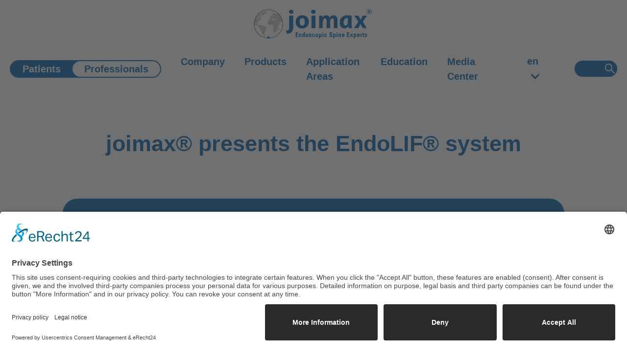

--- FILE ---
content_type: text/html; charset=UTF-8
request_url: https://www.joimax.com/en/joimax-presents-the-endolif-system/
body_size: 15724
content:
<!doctype html>
<html lang="en-GB">

<head>
	<meta charset="UTF-8">
<script>
var gform;gform||(document.addEventListener("gform_main_scripts_loaded",function(){gform.scriptsLoaded=!0}),document.addEventListener("gform/theme/scripts_loaded",function(){gform.themeScriptsLoaded=!0}),window.addEventListener("DOMContentLoaded",function(){gform.domLoaded=!0}),gform={domLoaded:!1,scriptsLoaded:!1,themeScriptsLoaded:!1,isFormEditor:()=>"function"==typeof InitializeEditor,callIfLoaded:function(o){return!(!gform.domLoaded||!gform.scriptsLoaded||!gform.themeScriptsLoaded&&!gform.isFormEditor()||(gform.isFormEditor()&&console.warn("The use of gform.initializeOnLoaded() is deprecated in the form editor context and will be removed in Gravity Forms 3.1."),o(),0))},initializeOnLoaded:function(o){gform.callIfLoaded(o)||(document.addEventListener("gform_main_scripts_loaded",()=>{gform.scriptsLoaded=!0,gform.callIfLoaded(o)}),document.addEventListener("gform/theme/scripts_loaded",()=>{gform.themeScriptsLoaded=!0,gform.callIfLoaded(o)}),window.addEventListener("DOMContentLoaded",()=>{gform.domLoaded=!0,gform.callIfLoaded(o)}))},hooks:{action:{},filter:{}},addAction:function(o,r,e,t){gform.addHook("action",o,r,e,t)},addFilter:function(o,r,e,t){gform.addHook("filter",o,r,e,t)},doAction:function(o){gform.doHook("action",o,arguments)},applyFilters:function(o){return gform.doHook("filter",o,arguments)},removeAction:function(o,r){gform.removeHook("action",o,r)},removeFilter:function(o,r,e){gform.removeHook("filter",o,r,e)},addHook:function(o,r,e,t,n){null==gform.hooks[o][r]&&(gform.hooks[o][r]=[]);var d=gform.hooks[o][r];null==n&&(n=r+"_"+d.length),gform.hooks[o][r].push({tag:n,callable:e,priority:t=null==t?10:t})},doHook:function(r,o,e){var t;if(e=Array.prototype.slice.call(e,1),null!=gform.hooks[r][o]&&((o=gform.hooks[r][o]).sort(function(o,r){return o.priority-r.priority}),o.forEach(function(o){"function"!=typeof(t=o.callable)&&(t=window[t]),"action"==r?t.apply(null,e):e[0]=t.apply(null,e)})),"filter"==r)return e[0]},removeHook:function(o,r,t,n){var e;null!=gform.hooks[o][r]&&(e=(e=gform.hooks[o][r]).filter(function(o,r,e){return!!(null!=n&&n!=o.tag||null!=t&&t!=o.priority)}),gform.hooks[o][r]=e)}});
</script>

	<meta name="viewport" content="width=device-width, initial-scale=1">
	<link rel="profile" href="https://gmpg.org/xfn/11">

	            <script id="usercentrics-cmp" async data-eu-mode="true" data-settings-id="5onG_aUmQO5XyD" src="https://app.eu.usercentrics.eu/browser-ui/latest/loader.js"></script>
            <script type="application/javascript" src="https://sdp.eu.usercentrics.eu/latest/uc-block.bundle.js"></script>
        	<meta name='robots' content='index, follow, max-image-preview:large, max-snippet:-1, max-video-preview:-1' />
<link rel="alternate" href="https://www.joimax.com/de/joimax-presents-the-endolif-system-2/" hreflang="de" />
<link rel="alternate" href="https://www.joimax.com/en/joimax-presents-the-endolif-system/" hreflang="en" />

	<!-- This site is optimized with the Yoast SEO plugin v26.2 - https://yoast.com/wordpress/plugins/seo/ -->
	<title>joimax® presents the EndoLIF® system - joimax®</title>
	<link rel="canonical" href="https://www.joimax.com/en/joimax-presents-the-endolif-system/" />
	<meta property="og:locale" content="en_GB" />
	<meta property="og:locale:alternate" content="de_DE" />
	<meta property="og:type" content="article" />
	<meta property="og:title" content="joimax® presents the EndoLIF® system - joimax®" />
	<meta property="og:url" content="https://www.joimax.com/en/joimax-presents-the-endolif-system/" />
	<meta property="og:site_name" content="joimax®" />
	<meta property="article:publisher" content="https://www.facebook.com/joimaxinternational" />
	<meta property="article:published_time" content="2014-08-27T05:38:23+00:00" />
	<meta property="article:modified_time" content="2024-08-12T09:28:02+00:00" />
	<meta name="author" content="Antonio Berlen" />
	<meta name="twitter:card" content="summary_large_image" />
	<meta name="twitter:label1" content="Written by" />
	<meta name="twitter:data1" content="Antonio Berlen" />
	<meta name="twitter:label2" content="Estimated reading time" />
	<meta name="twitter:data2" content="1 minute" />
	<script type="application/ld+json" class="yoast-schema-graph">{"@context":"https://schema.org","@graph":[{"@type":"Article","@id":"https://www.joimax.com/en/joimax-presents-the-endolif-system/#article","isPartOf":{"@id":"https://www.joimax.com/en/joimax-presents-the-endolif-system/"},"author":{"name":"Antonio Berlen","@id":"https://www.joimax.com/en/#/schema/person/0ddce99fec7b55d2153f7630ee61b38d"},"headline":"joimax® presents the EndoLIF® system","datePublished":"2014-08-27T05:38:23+00:00","dateModified":"2024-08-12T09:28:02+00:00","mainEntityOfPage":{"@id":"https://www.joimax.com/en/joimax-presents-the-endolif-system/"},"wordCount":156,"commentCount":0,"publisher":{"@id":"https://www.joimax.com/en/#organization"},"articleSection":["2014"],"inLanguage":"en-GB"},{"@type":"WebPage","@id":"https://www.joimax.com/en/joimax-presents-the-endolif-system/","url":"https://www.joimax.com/en/joimax-presents-the-endolif-system/","name":"joimax® presents the EndoLIF® system - joimax®","isPartOf":{"@id":"https://www.joimax.com/en/#website"},"datePublished":"2014-08-27T05:38:23+00:00","dateModified":"2024-08-12T09:28:02+00:00","breadcrumb":{"@id":"https://www.joimax.com/en/joimax-presents-the-endolif-system/#breadcrumb"},"inLanguage":"en-GB","potentialAction":[{"@type":"ReadAction","target":["https://www.joimax.com/en/joimax-presents-the-endolif-system/"]}]},{"@type":"BreadcrumbList","@id":"https://www.joimax.com/en/joimax-presents-the-endolif-system/#breadcrumb","itemListElement":[{"@type":"ListItem","position":1,"name":"Home","item":"https://www.joimax.com/en/"},{"@type":"ListItem","position":2,"name":"joimax® presents the EndoLIF® system"}]},{"@type":"WebSite","@id":"https://www.joimax.com/en/#website","url":"https://www.joimax.com/en/","name":"joimax®","description":"Endoscopic Spine Experts","publisher":{"@id":"https://www.joimax.com/en/#organization"},"potentialAction":[{"@type":"SearchAction","target":{"@type":"EntryPoint","urlTemplate":"https://www.joimax.com/en/?s={search_term_string}"},"query-input":{"@type":"PropertyValueSpecification","valueRequired":true,"valueName":"search_term_string"}}],"inLanguage":"en-GB"},{"@type":"Organization","@id":"https://www.joimax.com/en/#organization","name":"joimax GmbH","url":"https://www.joimax.com/en/","logo":{"@type":"ImageObject","inLanguage":"en-GB","@id":"https://www.joimax.com/en/#/schema/logo/image/","url":"https://www.joimax.com/wp-content/uploads/2024/11/joimax-logo.png","contentUrl":"https://www.joimax.com/wp-content/uploads/2024/11/joimax-logo.png","width":696,"height":696,"caption":"joimax GmbH"},"image":{"@id":"https://www.joimax.com/en/#/schema/logo/image/"},"sameAs":["https://www.facebook.com/joimaxinternational","https://www.linkedin.com/company/joimaxinternational/","https://www.instagram.com/joimax_international/","https://www.youtube.com/channel/UCNQfkMBnLdUOeyWQBUj8cwg"]},{"@type":"Person","@id":"https://www.joimax.com/en/#/schema/person/0ddce99fec7b55d2153f7630ee61b38d","name":"Antonio Berlen","image":{"@type":"ImageObject","inLanguage":"en-GB","@id":"https://www.joimax.com/en/#/schema/person/image/","url":"https://secure.gravatar.com/avatar/3fbc9615b171e7a5baddf25d287c2c4bfba243c2fa1997c1568159f9c0d9b07e?s=96&d=mm&r=g","contentUrl":"https://secure.gravatar.com/avatar/3fbc9615b171e7a5baddf25d287c2c4bfba243c2fa1997c1568159f9c0d9b07e?s=96&d=mm&r=g","caption":"Antonio Berlen"},"url":"https://www.joimax.com/en/author/antonio-berlen/"}]}</script>
	<!-- / Yoast SEO plugin. -->


<link rel='dns-prefetch' href='//www.google.com' />
<link rel="alternate" type="application/rss+xml" title="joimax® &raquo; Feed" href="https://www.joimax.com/en/feed/" />
<link rel="alternate" title="oEmbed (JSON)" type="application/json+oembed" href="https://www.joimax.com/wp-json/oembed/1.0/embed?url=https%3A%2F%2Fwww.joimax.com%2Fen%2Fjoimax-presents-the-endolif-system%2F" />
<link rel="alternate" title="oEmbed (XML)" type="text/xml+oembed" href="https://www.joimax.com/wp-json/oembed/1.0/embed?url=https%3A%2F%2Fwww.joimax.com%2Fen%2Fjoimax-presents-the-endolif-system%2F&#038;format=xml" />
<style id='wp-img-auto-sizes-contain-inline-css'>
img:is([sizes=auto i],[sizes^="auto," i]){contain-intrinsic-size:3000px 1500px}
/*# sourceURL=wp-img-auto-sizes-contain-inline-css */
</style>
<link rel='stylesheet' id='website-builder-style-css' href='https://www.joimax.com/wp-content/plugins/website-builder/build/style-index.css?ver=3.0.9' media='all' />
<style id='wp-emoji-styles-inline-css'>

	img.wp-smiley, img.emoji {
		display: inline !important;
		border: none !important;
		box-shadow: none !important;
		height: 1em !important;
		width: 1em !important;
		margin: 0 0.07em !important;
		vertical-align: -0.1em !important;
		background: none !important;
		padding: 0 !important;
	}
/*# sourceURL=wp-emoji-styles-inline-css */
</style>
<style id='wp-block-library-inline-css'>
:root{--wp-block-synced-color:#7a00df;--wp-block-synced-color--rgb:122,0,223;--wp-bound-block-color:var(--wp-block-synced-color);--wp-editor-canvas-background:#ddd;--wp-admin-theme-color:#007cba;--wp-admin-theme-color--rgb:0,124,186;--wp-admin-theme-color-darker-10:#006ba1;--wp-admin-theme-color-darker-10--rgb:0,107,160.5;--wp-admin-theme-color-darker-20:#005a87;--wp-admin-theme-color-darker-20--rgb:0,90,135;--wp-admin-border-width-focus:2px}@media (min-resolution:192dpi){:root{--wp-admin-border-width-focus:1.5px}}.wp-element-button{cursor:pointer}:root .has-very-light-gray-background-color{background-color:#eee}:root .has-very-dark-gray-background-color{background-color:#313131}:root .has-very-light-gray-color{color:#eee}:root .has-very-dark-gray-color{color:#313131}:root .has-vivid-green-cyan-to-vivid-cyan-blue-gradient-background{background:linear-gradient(135deg,#00d084,#0693e3)}:root .has-purple-crush-gradient-background{background:linear-gradient(135deg,#34e2e4,#4721fb 50%,#ab1dfe)}:root .has-hazy-dawn-gradient-background{background:linear-gradient(135deg,#faaca8,#dad0ec)}:root .has-subdued-olive-gradient-background{background:linear-gradient(135deg,#fafae1,#67a671)}:root .has-atomic-cream-gradient-background{background:linear-gradient(135deg,#fdd79a,#004a59)}:root .has-nightshade-gradient-background{background:linear-gradient(135deg,#330968,#31cdcf)}:root .has-midnight-gradient-background{background:linear-gradient(135deg,#020381,#2874fc)}:root{--wp--preset--font-size--normal:16px;--wp--preset--font-size--huge:42px}.has-regular-font-size{font-size:1em}.has-larger-font-size{font-size:2.625em}.has-normal-font-size{font-size:var(--wp--preset--font-size--normal)}.has-huge-font-size{font-size:var(--wp--preset--font-size--huge)}.has-text-align-center{text-align:center}.has-text-align-left{text-align:left}.has-text-align-right{text-align:right}.has-fit-text{white-space:nowrap!important}#end-resizable-editor-section{display:none}.aligncenter{clear:both}.items-justified-left{justify-content:flex-start}.items-justified-center{justify-content:center}.items-justified-right{justify-content:flex-end}.items-justified-space-between{justify-content:space-between}.screen-reader-text{border:0;clip-path:inset(50%);height:1px;margin:-1px;overflow:hidden;padding:0;position:absolute;width:1px;word-wrap:normal!important}.screen-reader-text:focus{background-color:#ddd;clip-path:none;color:#444;display:block;font-size:1em;height:auto;left:5px;line-height:normal;padding:15px 23px 14px;text-decoration:none;top:5px;width:auto;z-index:100000}html :where(.has-border-color){border-style:solid}html :where([style*=border-top-color]){border-top-style:solid}html :where([style*=border-right-color]){border-right-style:solid}html :where([style*=border-bottom-color]){border-bottom-style:solid}html :where([style*=border-left-color]){border-left-style:solid}html :where([style*=border-width]){border-style:solid}html :where([style*=border-top-width]){border-top-style:solid}html :where([style*=border-right-width]){border-right-style:solid}html :where([style*=border-bottom-width]){border-bottom-style:solid}html :where([style*=border-left-width]){border-left-style:solid}html :where(img[class*=wp-image-]){height:auto;max-width:100%}:where(figure){margin:0 0 1em}html :where(.is-position-sticky){--wp-admin--admin-bar--position-offset:var(--wp-admin--admin-bar--height,0px)}@media screen and (max-width:600px){html :where(.is-position-sticky){--wp-admin--admin-bar--position-offset:0px}}

/*# sourceURL=wp-block-library-inline-css */
</style><style id='global-styles-inline-css'>
:root{--wp--preset--aspect-ratio--square: 1;--wp--preset--aspect-ratio--4-3: 4/3;--wp--preset--aspect-ratio--3-4: 3/4;--wp--preset--aspect-ratio--3-2: 3/2;--wp--preset--aspect-ratio--2-3: 2/3;--wp--preset--aspect-ratio--16-9: 16/9;--wp--preset--aspect-ratio--9-16: 9/16;--wp--preset--color--black: #000000;--wp--preset--color--cyan-bluish-gray: #abb8c3;--wp--preset--color--white: #ffffff;--wp--preset--color--pale-pink: #f78da7;--wp--preset--color--vivid-red: #cf2e2e;--wp--preset--color--luminous-vivid-orange: #ff6900;--wp--preset--color--luminous-vivid-amber: #fcb900;--wp--preset--color--light-green-cyan: #7bdcb5;--wp--preset--color--vivid-green-cyan: #00d084;--wp--preset--color--pale-cyan-blue: #8ed1fc;--wp--preset--color--vivid-cyan-blue: #0693e3;--wp--preset--color--vivid-purple: #9b51e0;--wp--preset--gradient--vivid-cyan-blue-to-vivid-purple: linear-gradient(135deg,rgb(6,147,227) 0%,rgb(155,81,224) 100%);--wp--preset--gradient--light-green-cyan-to-vivid-green-cyan: linear-gradient(135deg,rgb(122,220,180) 0%,rgb(0,208,130) 100%);--wp--preset--gradient--luminous-vivid-amber-to-luminous-vivid-orange: linear-gradient(135deg,rgb(252,185,0) 0%,rgb(255,105,0) 100%);--wp--preset--gradient--luminous-vivid-orange-to-vivid-red: linear-gradient(135deg,rgb(255,105,0) 0%,rgb(207,46,46) 100%);--wp--preset--gradient--very-light-gray-to-cyan-bluish-gray: linear-gradient(135deg,rgb(238,238,238) 0%,rgb(169,184,195) 100%);--wp--preset--gradient--cool-to-warm-spectrum: linear-gradient(135deg,rgb(74,234,220) 0%,rgb(151,120,209) 20%,rgb(207,42,186) 40%,rgb(238,44,130) 60%,rgb(251,105,98) 80%,rgb(254,248,76) 100%);--wp--preset--gradient--blush-light-purple: linear-gradient(135deg,rgb(255,206,236) 0%,rgb(152,150,240) 100%);--wp--preset--gradient--blush-bordeaux: linear-gradient(135deg,rgb(254,205,165) 0%,rgb(254,45,45) 50%,rgb(107,0,62) 100%);--wp--preset--gradient--luminous-dusk: linear-gradient(135deg,rgb(255,203,112) 0%,rgb(199,81,192) 50%,rgb(65,88,208) 100%);--wp--preset--gradient--pale-ocean: linear-gradient(135deg,rgb(255,245,203) 0%,rgb(182,227,212) 50%,rgb(51,167,181) 100%);--wp--preset--gradient--electric-grass: linear-gradient(135deg,rgb(202,248,128) 0%,rgb(113,206,126) 100%);--wp--preset--gradient--midnight: linear-gradient(135deg,rgb(2,3,129) 0%,rgb(40,116,252) 100%);--wp--preset--font-size--small: 13px;--wp--preset--font-size--medium: 20px;--wp--preset--font-size--large: 36px;--wp--preset--font-size--x-large: 42px;--wp--preset--spacing--20: 0.44rem;--wp--preset--spacing--30: 0.67rem;--wp--preset--spacing--40: 1rem;--wp--preset--spacing--50: 1.5rem;--wp--preset--spacing--60: 2.25rem;--wp--preset--spacing--70: 3.38rem;--wp--preset--spacing--80: 5.06rem;--wp--preset--shadow--natural: 6px 6px 9px rgba(0, 0, 0, 0.2);--wp--preset--shadow--deep: 12px 12px 50px rgba(0, 0, 0, 0.4);--wp--preset--shadow--sharp: 6px 6px 0px rgba(0, 0, 0, 0.2);--wp--preset--shadow--outlined: 6px 6px 0px -3px rgb(255, 255, 255), 6px 6px rgb(0, 0, 0);--wp--preset--shadow--crisp: 6px 6px 0px rgb(0, 0, 0);}:where(.is-layout-flex){gap: 0.5em;}:where(.is-layout-grid){gap: 0.5em;}body .is-layout-flex{display: flex;}.is-layout-flex{flex-wrap: wrap;align-items: center;}.is-layout-flex > :is(*, div){margin: 0;}body .is-layout-grid{display: grid;}.is-layout-grid > :is(*, div){margin: 0;}:where(.wp-block-columns.is-layout-flex){gap: 2em;}:where(.wp-block-columns.is-layout-grid){gap: 2em;}:where(.wp-block-post-template.is-layout-flex){gap: 1.25em;}:where(.wp-block-post-template.is-layout-grid){gap: 1.25em;}.has-black-color{color: var(--wp--preset--color--black) !important;}.has-cyan-bluish-gray-color{color: var(--wp--preset--color--cyan-bluish-gray) !important;}.has-white-color{color: var(--wp--preset--color--white) !important;}.has-pale-pink-color{color: var(--wp--preset--color--pale-pink) !important;}.has-vivid-red-color{color: var(--wp--preset--color--vivid-red) !important;}.has-luminous-vivid-orange-color{color: var(--wp--preset--color--luminous-vivid-orange) !important;}.has-luminous-vivid-amber-color{color: var(--wp--preset--color--luminous-vivid-amber) !important;}.has-light-green-cyan-color{color: var(--wp--preset--color--light-green-cyan) !important;}.has-vivid-green-cyan-color{color: var(--wp--preset--color--vivid-green-cyan) !important;}.has-pale-cyan-blue-color{color: var(--wp--preset--color--pale-cyan-blue) !important;}.has-vivid-cyan-blue-color{color: var(--wp--preset--color--vivid-cyan-blue) !important;}.has-vivid-purple-color{color: var(--wp--preset--color--vivid-purple) !important;}.has-black-background-color{background-color: var(--wp--preset--color--black) !important;}.has-cyan-bluish-gray-background-color{background-color: var(--wp--preset--color--cyan-bluish-gray) !important;}.has-white-background-color{background-color: var(--wp--preset--color--white) !important;}.has-pale-pink-background-color{background-color: var(--wp--preset--color--pale-pink) !important;}.has-vivid-red-background-color{background-color: var(--wp--preset--color--vivid-red) !important;}.has-luminous-vivid-orange-background-color{background-color: var(--wp--preset--color--luminous-vivid-orange) !important;}.has-luminous-vivid-amber-background-color{background-color: var(--wp--preset--color--luminous-vivid-amber) !important;}.has-light-green-cyan-background-color{background-color: var(--wp--preset--color--light-green-cyan) !important;}.has-vivid-green-cyan-background-color{background-color: var(--wp--preset--color--vivid-green-cyan) !important;}.has-pale-cyan-blue-background-color{background-color: var(--wp--preset--color--pale-cyan-blue) !important;}.has-vivid-cyan-blue-background-color{background-color: var(--wp--preset--color--vivid-cyan-blue) !important;}.has-vivid-purple-background-color{background-color: var(--wp--preset--color--vivid-purple) !important;}.has-black-border-color{border-color: var(--wp--preset--color--black) !important;}.has-cyan-bluish-gray-border-color{border-color: var(--wp--preset--color--cyan-bluish-gray) !important;}.has-white-border-color{border-color: var(--wp--preset--color--white) !important;}.has-pale-pink-border-color{border-color: var(--wp--preset--color--pale-pink) !important;}.has-vivid-red-border-color{border-color: var(--wp--preset--color--vivid-red) !important;}.has-luminous-vivid-orange-border-color{border-color: var(--wp--preset--color--luminous-vivid-orange) !important;}.has-luminous-vivid-amber-border-color{border-color: var(--wp--preset--color--luminous-vivid-amber) !important;}.has-light-green-cyan-border-color{border-color: var(--wp--preset--color--light-green-cyan) !important;}.has-vivid-green-cyan-border-color{border-color: var(--wp--preset--color--vivid-green-cyan) !important;}.has-pale-cyan-blue-border-color{border-color: var(--wp--preset--color--pale-cyan-blue) !important;}.has-vivid-cyan-blue-border-color{border-color: var(--wp--preset--color--vivid-cyan-blue) !important;}.has-vivid-purple-border-color{border-color: var(--wp--preset--color--vivid-purple) !important;}.has-vivid-cyan-blue-to-vivid-purple-gradient-background{background: var(--wp--preset--gradient--vivid-cyan-blue-to-vivid-purple) !important;}.has-light-green-cyan-to-vivid-green-cyan-gradient-background{background: var(--wp--preset--gradient--light-green-cyan-to-vivid-green-cyan) !important;}.has-luminous-vivid-amber-to-luminous-vivid-orange-gradient-background{background: var(--wp--preset--gradient--luminous-vivid-amber-to-luminous-vivid-orange) !important;}.has-luminous-vivid-orange-to-vivid-red-gradient-background{background: var(--wp--preset--gradient--luminous-vivid-orange-to-vivid-red) !important;}.has-very-light-gray-to-cyan-bluish-gray-gradient-background{background: var(--wp--preset--gradient--very-light-gray-to-cyan-bluish-gray) !important;}.has-cool-to-warm-spectrum-gradient-background{background: var(--wp--preset--gradient--cool-to-warm-spectrum) !important;}.has-blush-light-purple-gradient-background{background: var(--wp--preset--gradient--blush-light-purple) !important;}.has-blush-bordeaux-gradient-background{background: var(--wp--preset--gradient--blush-bordeaux) !important;}.has-luminous-dusk-gradient-background{background: var(--wp--preset--gradient--luminous-dusk) !important;}.has-pale-ocean-gradient-background{background: var(--wp--preset--gradient--pale-ocean) !important;}.has-electric-grass-gradient-background{background: var(--wp--preset--gradient--electric-grass) !important;}.has-midnight-gradient-background{background: var(--wp--preset--gradient--midnight) !important;}.has-small-font-size{font-size: var(--wp--preset--font-size--small) !important;}.has-medium-font-size{font-size: var(--wp--preset--font-size--medium) !important;}.has-large-font-size{font-size: var(--wp--preset--font-size--large) !important;}.has-x-large-font-size{font-size: var(--wp--preset--font-size--x-large) !important;}
/*# sourceURL=global-styles-inline-css */
</style>

<style id='classic-theme-styles-inline-css'>
/*! This file is auto-generated */
.wp-block-button__link{color:#fff;background-color:#32373c;border-radius:9999px;box-shadow:none;text-decoration:none;padding:calc(.667em + 2px) calc(1.333em + 2px);font-size:1.125em}.wp-block-file__button{background:#32373c;color:#fff;text-decoration:none}
/*# sourceURL=/wp-includes/css/classic-themes.min.css */
</style>
<link rel='stylesheet' id='style-rtl-1-css' href='https://www.joimax.com/wp-content/themes/joimax/style-rtl.css?ver=1715317596' media='all' />
<link rel='stylesheet' id='style-2-css' href='https://www.joimax.com/wp-content/themes/joimax/style.css?ver=1715608056' media='all' />
<link rel='stylesheet' id='swpm.common-css' href='https://www.joimax.com/wp-content/plugins/simple-membership/css/swpm.common.css?ver=4.6.9' media='all' />
<link rel='stylesheet' id='swpm-jqueryui-css-css' href='https://www.joimax.com/wp-content/plugins/swpm-form-builder/css/smoothness/jquery-ui-1.10.3.min.css?ver=5.4.2' media='all' />
<link rel='stylesheet' id='swpm-form-builder-css-css' href='https://www.joimax.com/wp-content/plugins/swpm-form-builder/css/swpm-form-builder-light.css?ver=5.4.2' media='all' />
<link rel='stylesheet' id='fontawesome-css' href='https://www.joimax.com/wp-content/themes/joimax/assets/css/fontawesome/fontawesome.css?ver=1.0.0' media='all' />
<link rel='stylesheet' id='js_composer_front-css' href='//www.joimax.com/wp-content/uploads/js_composer/js_composer_front_custom.css?ver=8.7.1' media='all' />
<link rel='stylesheet' id='js_composer_custom_css-css' href='//www.joimax.com/wp-content/uploads/js_composer/custom.css?ver=8.7.1' media='all' />
<link rel='stylesheet' id='Joimax-nav-css' href='https://www.joimax.com/wp-content/themes/joimax/assets/css/nav.css?ver=6.9' media='all' />
<script src="https://www.joimax.com/wp-includes/js/jquery/jquery.min.js?ver=3.7.1" id="jquery-core-js"></script>
<script src="https://www.joimax.com/wp-includes/js/jquery/jquery-migrate.min.js?ver=3.4.1" id="jquery-migrate-js"></script>
<script src="https://www.joimax.com/wp-content/plugins/website-builder/build/tailwind.cdn.js?ver=3.0.9" id="website-builder-tailwindcss-js"></script>
<script id="website-builder-tailwindcss-js-after">
var tailwind = !! tailwind ? tailwind : window.tailwind;

tailwind.config={
	important: true,
	theme: {
		/* max-width responsive breakpoints */
		screens: {
			md: { 'min': '1023px' },
			sm: { 'min': '767px' },
		},
		container: {
      center: true,
			// default breakpoints but with 40px removed
      screens: {
        sm: '640px',
        md: '768px',
        lg: '1024px',
        xl: '1280px',
        '2xl': '1536px',
      },
    },
		colors: {
			primary: tailwind.colors.sky['700'],
			secondary: tailwind.colors.white,
			text: 'var(--color-text)',
			accent: tailwind.colors.sky['700'],
			neutral: tailwind.colors.slate,
			transparent: tailwind.colors.transparent,
			current: tailwind.colors.current,
			white: '#ffffff',
			black: '#000000'
		},
		extend: {
			boxShadow: {
				inset: 'inset 0 1px 0 0 rgb(255 255 255 / 20%)',
			},
			fontFamily: {
				primary: tailwind.defaultConfig.theme.fontFamily.sans,
				secondary: tailwind.defaultConfig.theme.fontFamily.sans,
				text: tailwind.defaultConfig.theme.fontFamily.sans,
				accent: tailwind.defaultConfig.theme.fontFamily.sans,
			},
			listStyleType: {
				circle: 'circle',
				square: 'square',
			},
		},
	},
	corePlugins: {
		preflight: false,
	},
}
//# sourceURL=website-builder-tailwindcss-js-after
</script>
<script></script><link rel="https://api.w.org/" href="https://www.joimax.com/wp-json/" /><link rel="alternate" title="JSON" type="application/json" href="https://www.joimax.com/wp-json/wp/v2/posts/3850" /><link rel="EditURI" type="application/rsd+xml" title="RSD" href="https://www.joimax.com/xmlrpc.php?rsd" />
<meta name="generator" content="WordPress 6.9" />
<link rel='shortlink' href='https://www.joimax.com/?p=3850' />

		<!-- GA Google Analytics @ https://m0n.co/ga -->
		<script async src="https://www.googletagmanager.com/gtag/js?id=G-H2KF88K0DH"></script>
		<script>
			window.dataLayer = window.dataLayer || [];
			function gtag(){dataLayer.push(arguments);}
			gtag('js', new Date());
			gtag('config', 'G-H2KF88K0DH');
		</script>

	<script type="application/javascript" src="https://app.usercentrics.eu/latest/main.js" id="IhreID"></script>
<meta data-privacy-proxy-server="https://privacy-proxy-server.usercentrics.eu">
<script type="application/javascript" src="https://privacy-proxy.usercentrics.eu/latest/uc-block.bundle.js"></script>

<!-- Global site tag (gtag.js) - Google Analytics -->
<script type="text/plain" data-usercentrics="Google Analytics 4" async src="https://www.googletagmanager.com/gtag/js?id=G-H2KF88K0DH"></script>

<script type="text/plain" data-usercentrics="Google Analytics 4">
window.dataLayer = window.dataLayer || [];
function gtag(){dataLayer.push(arguments);}
gtag('js', new Date());
gtag('config', 'G-H2KF88K0DH');
</script>

<style id="website-builder-block-editor-inline-css"></style><!-- <meta name="swpm" version="5.4.2" /> -->
<meta name="generator" content="Powered by WPBakery Page Builder - drag and drop page builder for WordPress."/>
		<style type="text/css">
					.site-title a,
			.site-description {
				color: #0072bc;
			}
				</style>
		<link rel="icon" href="https://www.joimax.com/wp-content/uploads/2024/05/cropped-joimax_with-spine_square-32x32.jpg" sizes="32x32" />
<link rel="icon" href="https://www.joimax.com/wp-content/uploads/2024/05/cropped-joimax_with-spine_square-192x192.jpg" sizes="192x192" />
<link rel="apple-touch-icon" href="https://www.joimax.com/wp-content/uploads/2024/05/cropped-joimax_with-spine_square-180x180.jpg" />
<meta name="msapplication-TileImage" content="https://www.joimax.com/wp-content/uploads/2024/05/cropped-joimax_with-spine_square-270x270.jpg" />
		<style id="wp-custom-css">
			.site-branding:hover {
    cursor: pointer;
}

.swpm-join-us-link {
	display: none !important;
}

.headline_login h1 {
	color: #fff;
}

.swpm-login-form-inner, .swpm-registration-form-section {
	color: #fff;
}

.swpm-login-form-submit:hover, .swpm-registration-submit-button:hover, .swpm-submit:hover, input[type="submit"].swpm-submit:hover {
	border-bottom: none !important
}

.swpm-login-form-submit, .swpm-registration-submit-button, .swpm-submit, input[type="submit"].swpm-submit
 {
padding: 14px 40px !important;
    border-radius: 5px !important;
    border: 2px solid #fff !important;
    background: #ffffff !important;
    color: #666666 !important;
    margin-top: 10px !important;
    font-weight: bold;
    font-size: 14px;
    border-bottom: 4px solid #e3e3e3 !important;
}






label.swpm-desc {
    font-weight: bold;
    color: #fff !important;
}

.swpm-form-builder li div {
    margin: 0;
    padding: 0;
    color: #fff;
}

.swpm-form-builder .swpm-legend {
    color: #fff;
}

.swpm-form-builder li div {
    margin: 0px 0px 10px 0px;
    padding: 0;
    color: #fff;
}


.swpm-form-builder-address-label-bottom {
    display: block;
    margin-bottom: 8px !important;
}

select {
    text-transform: none;
    padding: 5px;
	border-radius: 3px;
}

/*
.swpm-submit, input[type="submit"].swpm-submit {
	    padding: 10px 40px !important;
    border-radius: 40px !important;
    border: 2px solid #fff !important;
    background: transparent !important;
    color: #fff !important;
    margin-top: 10px !important;
}*/

 label.swpm-desc {
    display: block;
    color: #e12121;
}

p#form_success, .swpm-form-success {
    color: #ffffff;
    font-weight: bold;
}

.swpm-login-form-pw-reset-link {
	color: #fff !important;
}

.vc_row-has-fill > .vc_column_container > .vc_column-inner, .vc_row-has-fill + .vc_row > .vc_column_container > .vc_column-inner, .vc_row-has-fill + .vc_row-full-width + .vc_row > .vc_column_container > .vc_column-inner, .vc_col-has-fill > .vc_column-inner {
    padding-top: 35px;
    padding-bottom: 35px;
}		</style>
		<noscript><style> .wpb_animate_when_almost_visible { opacity: 1; }</style></noscript>	            <!-- Google Consent Mode -->
            <script>
                window.dataLayer = window.dataLayer || [];

                function gtag() {
                    dataLayer.push(arguments)
                }
                gtag("consent", "default", {
                    ad_personalization: "denied",
                    ad_storage: "denied",
                    ad_user_data: "denied",
                    analytics_storage: "denied",
                    functionality_storage: "denied",
                    personalization_storage: "denied",
                    security_storage: "granted",
                    wait_for_update: 500
                });
                gtag("set", "ads_data_redaction", true);
                gtag("set", "url_passthrough", true);
            </script>
            <!-- End Google Consent Mode-->

            <!-- Google tag (gtag.js) -->
            <script type="text/plain" data-usercentrics="Google Analytics 4" async src="https://www.googletagmanager.com/gtag/js?id=G-4D1LDJ2JER"></script>
            <script type="text/plain" data-usercentrics="Google Analytics 4">
                window.dataLayer = window.dataLayer || [];

                function gtag() {
                    dataLayer.push(arguments);
                }
                gtag('js', new Date());

                gtag('config', 'G-4D1LDJ2JER');
            </script>

</head>

<body class="wp-singular post-template-default single single-post postid-3850 single-format-standard wp-theme-joimax wpb-js-composer js-comp-ver-8.7.1 vc_responsive">
		<div class="jx-menu-overlay"></div>
	<div id="page" class="site">
		<a class="skip-link screen-reader-text" href="#primary">Skip to content</a>

		<header id="masthead" class="site-header">

	<div class="grid">
		<div class="site-branding text-center logo pt-8 pb-5 col-span-3">
					</div>
	</div>

	<div class="flex items-center">
		<div class="patients-professionals-toggle mode-switcher ml-2 mr-2 md:mx-5 md:mr-auto">
			<div class="flex jx-switcher-wrapp rounded-3xl border-2">
				<a class="mode-switcher-inactive text-xl no-underline inline-block py-0.5 px-6 rounded-3xl font-bold" href="https://www.joimax.com/en/homepage-patients/">Patients</a>
				<a class="mode-switcher-active text-xl no-underline inline-block py-0.5 px-6 rounded-3xl font-bold" href="https://www.joimax.com/en">Professionals</a>
			</div>
		</div>
		<div class="flex-grow main-menu mx-5 hidden md:block">
			<nav id="site-navigation" class="main-navigation">
				<div class="menu-professionals-menu-en-container"><ul id="primary-menu" class="menu"><li id="menu-item-47" class="jx-company-menu menu-item menu-item-type-post_type menu-item-object-page menu-item-has-children menu-item-47"><a href="https://www.joimax.com/en/company/">Company</a>
<ul class="sub-menu">
	<li id="menu-item-86" class="menu-item menu-item-type-post_type menu-item-object-page menu-item-86"><a href="https://www.joimax.com/en/news/">News</a></li>
	<li id="menu-item-83" class="menu-item menu-item-type-post_type menu-item-object-page menu-item-83"><a href="https://www.joimax.com/en/about-us/">About Us</a></li>
	<li id="menu-item-84" class="menu-item menu-item-type-post_type menu-item-object-page menu-item-84"><a href="https://www.joimax.com/en/careers/">Careers</a></li>
	<li id="menu-item-85" class="menu-item menu-item-type-post_type menu-item-object-page menu-item-85"><a href="https://www.joimax.com/en/international-events/">Events</a></li>
	<li id="menu-item-23650" class="menu-item menu-item-type-post_type menu-item-object-page menu-item-23650"><a href="https://www.joimax.com/en/esg-information/">ESG Information</a></li>
</ul>
</li>
<li id="menu-item-46" class="jx-solutions-menu menu-item menu-item-type-post_type menu-item-object-page menu-item-has-children menu-item-46"><a href="https://www.joimax.com/en/products/">Products</a>
<ul class="sub-menu">
	<li id="menu-item-90" class="menu-item menu-item-type-post_type menu-item-object-page menu-item-90"><a href="https://www.joimax.com/en/tessys/">TESSYS<sup>®</sup></a></li>
	<li id="menu-item-27028" class="menu-item menu-item-type-post_type menu-item-object-page menu-item-27028"><a href="https://www.joimax.com/en/robofix/">RoboFix®</a></li>
	<li id="menu-item-89" class="menu-item menu-item-type-post_type menu-item-object-page menu-item-89"><a href="https://www.joimax.com/en/ilessys/">iLESSYS<sup>®</sup></a></li>
	<li id="menu-item-94" class="menu-item menu-item-type-post_type menu-item-object-page menu-item-94"><a href="https://www.joimax.com/en/vitegra/">Vitegra<sup>®</sup></a></li>
	<li id="menu-item-87" class="menu-item menu-item-type-post_type menu-item-object-page menu-item-87"><a href="https://www.joimax.com/en/cessys/">CESSYS<sup>®</sup></a></li>
	<li id="menu-item-92" class="menu-item menu-item-type-post_type menu-item-object-page menu-item-92"><a href="https://www.joimax.com/en/camsource/">Camsource<sup>®</sup></a></li>
	<li id="menu-item-88" class="menu-item menu-item-type-post_type menu-item-object-page menu-item-88"><a href="https://www.joimax.com/en/multizyte/">MultiZYTE<sup>®</sup></a></li>
	<li id="menu-item-95" class="menu-item menu-item-type-post_type menu-item-object-page menu-item-95"><a href="https://www.joimax.com/en/intracs/">Intracs<sup>® em</sup></a></li>
	<li id="menu-item-17950" class="menu-item menu-item-type-post_type menu-item-object-page menu-item-17950"><a href="https://www.joimax.com/en/intents/">intENTS<sup>®</sup></a></li>
	<li id="menu-item-97" class="menu-item menu-item-type-post_type menu-item-object-page menu-item-97"><a href="https://www.joimax.com/en/shrill/">Shrill<sup>®</sup></a></li>
	<li id="menu-item-17999" class="menu-item menu-item-type-post_type menu-item-object-page menu-item-17999"><a href="https://www.joimax.com/en/endolif/">EndoLIF<sup>®</sup></a></li>
	<li id="menu-item-30433" class="menu-item menu-item-type-post_type menu-item-object-page menu-item-30433"><a href="https://www.joimax.com/en/endovapor-2/">Endovapor<sup>®</sup> 2</a></li>
	<li id="menu-item-18030" class="menu-item menu-item-type-post_type menu-item-object-page menu-item-18030"><a href="https://www.joimax.com/en/percusys-plus/">Percusys <i>Plus</i><sup>®</sup></a></li>
	<li id="menu-item-93" class="menu-item menu-item-type-post_type menu-item-object-page menu-item-93"><a href="https://www.joimax.com/en/versicon/">Versicon<sup>®</sup></a></li>
	<li id="menu-item-18052" class="menu-item menu-item-type-post_type menu-item-object-page menu-item-18052"><a href="https://www.joimax.com/en/kyverment/">Kyverment<sup>®</sup></a></li>
	<li id="menu-item-12982" class="menu-item menu-item-type-post_type menu-item-object-page menu-item-12982"><a href="https://www.joimax.com/en/surgical-simulators/">Surgical Simulators</a></li>
	<li id="menu-item-18038" class="menu-item menu-item-type-post_type menu-item-object-page menu-item-18038"><a href="https://www.joimax.com/en/balloon-kyphoplasty/">Balloon Kyphoplasty</a></li>
	<li id="menu-item-19130" class="menu-item menu-item-type-post_type menu-item-object-page menu-item-19130"><a href="https://www.joimax.com/en/endoscopes/">Endoscopes</a></li>
</ul>
</li>
<li id="menu-item-17254" class="menu-item menu-item-type-post_type menu-item-object-page menu-item-has-children menu-item-17254"><a href="https://www.joimax.com/en/application-areas/">Application Areas</a>
<ul class="sub-menu">
	<li id="menu-item-17413" class="menu-item menu-item-type-post_type menu-item-object-page menu-item-17413"><a href="https://www.joimax.com/en/transforaminal/">Transforaminal</a></li>
	<li id="menu-item-17737" class="menu-item menu-item-type-post_type menu-item-object-page menu-item-17737"><a href="https://www.joimax.com/en/interlaminar/">Interlaminar</a></li>
	<li id="menu-item-17855" class="menu-item menu-item-type-post_type menu-item-object-page menu-item-17855"><a href="https://www.joimax.com/en/cervical/">Cervical</a></li>
	<li id="menu-item-18779" class="menu-item menu-item-type-post_type menu-item-object-page menu-item-18779"><a href="https://www.joimax.com/en/vba-management-2/">VBA Management</a></li>
	<li id="menu-item-18970" class="menu-item menu-item-type-post_type menu-item-object-page menu-item-18970"><a href="https://www.joimax.com/en/spine-stabilization/">Stabilization</a></li>
	<li id="menu-item-19218" class="menu-item menu-item-type-post_type menu-item-object-page menu-item-19218"><a href="https://www.joimax.com/en/pain-therapy/">Pain Therapy</a></li>
</ul>
</li>
<li id="menu-item-45" class="menu-item menu-item-type-post_type menu-item-object-page menu-item-has-children menu-item-45"><a href="https://www.joimax.com/en/education/">Education</a>
<ul class="sub-menu">
	<li id="menu-item-99" class="menu-item menu-item-type-post_type menu-item-object-page menu-item-99"><a href="https://www.joimax.com/en/workshops/">Workshops Overview</a></li>
	<li id="menu-item-12980" class="menu-item menu-item-type-post_type menu-item-object-page menu-item-12980"><a href="https://www.joimax.com/en/workshop-registration/">Workshop Registration</a></li>
	<li id="menu-item-98" class="menu-item menu-item-type-post_type menu-item-object-page menu-item-98"><a href="https://www.joimax.com/en/literature-and-studies/">Literature and Studies</a></li>
</ul>
</li>
<li id="menu-item-16844" class="menu-item menu-item-type-post_type menu-item-object-page menu-item-16844"><a href="https://www.joimax.com/en/media-center/">Media Center</a></li>
</ul></div>			</nav>
		</div>
		<div class="language-switcher mx-5 hidden md:block">
			<nav id="lang-navigation" class="main-navigation">
				<div class="menu-language-menu-en-container"><ul id="lang-menu" class="menu"><li id="menu-item-21067" class="pll-parent-menu-item menu-item menu-item-type-custom menu-item-object-custom menu-item-has-children menu-item-21067"><a href="#pll_switcher">en</a>
<ul class="sub-menu">
	<li id="menu-item-21067-de" class="lang-item lang-item-2 lang-item-de lang-item-first menu-item menu-item-type-custom menu-item-object-custom menu-item-21067-de"><a href="https://www.joimax.com/de/joimax-presents-the-endolif-system-2/" hreflang="de-DE" lang="de-DE">de</a></li>
	<li id="menu-item-21069" class="menu-item menu-item-type-post_type menu-item-object-page menu-item-21069"><a href="https://www.joimax.com/en/china-home/">cn</a></li>
</ul>
</li>
</ul></div>			</nav>
		</div>
		<div class="jx-searcher mr-2 md:mx-5">
    <div class="jx-search-bg inline-block">
        <div class="jx-search-icon jx-close-open-search">
            <i class="fab fa-sistrix"></i>
        </div>
    </div>
</div>

<div class="jx-search-form">
    <form role="search" method="get" class="ks-search-form" action="https://www.joimax.com/en">
        <input type="search" name="s" value="">
    </form>
    <div class="jx-search-close jx-close-open-search">
      <i class="fal fa-times"></i>
    </div>
</div>

		<div class="site-branding-scrolling">
					</div>

		<button class="header-main--burger md:hidden block"><span class="header-main--burgerlink"><svg xmlns="http://www.w3.org/2000/svg" width="24.183" height="16.122" viewbox="0 0 24.183 16.122"><path id="Path_7" data-name="Path 7" d="M3,22.122H27.183V19.435H3ZM3,15.4H27.183V12.718H3ZM3,6V8.687H27.183V6Z" transform="translate(-3 -6)" fill="#242424"/></svg></span></button><nav id="mobile-navigation" class="mobile-nav mobile-back--hidden"><header class="mobile-navheader"><button id="mobile-navheader-close" class="mobile-navheader--close mobile-navheader--navitem"><svg xmlns="http://www.w3.org/2000/svg" width="19.092" height="19.092" viewbox="0 0 19.092 19.092"><rect id="Rectangle_17" data-name="Rectangle 17" width="24" height="3" transform="translate(2.121 0) rotate(45)" fill="#242424"/><rect id="Rectangle_18" data-name="Rectangle 18" width="24" height="3" transform="translate(0 16.971) rotate(-45)" fill="#242424"/></svg></button></header><button id="mobile-back" class="mobile-back" aria-label="Go back"><svg xmlns="http://www.w3.org/2000/svg" width="16.572" height="12.985" viewbox="0 0 16.572 12.985"><line id="Line_8" data-name="Line 8" x1="14" transform="translate(1.572 6.44)" fill="none" stroke="#242424" stroke-linecap="round" stroke-width="2"/><path id="Path_37" data-name="Path 37" d="M-5241.495-2745.532l-6.133,5.054,6.133,5.115" transform="translate(5249.195 2746.94)" fill="none" stroke="#242424" stroke-linecap="round" stroke-width="2"/></svg><span>level up</span></button><div class="mobile-navbody" id="mobile-navigation-body"><ul data-menu="main" class="mobile-level mobile-level--current mobile-level-start" tabindex="-1" role="menu" aria-label="All"><li id="menu-item-21786" class="menu-item menu-item-type-custom menu-item-object-custom menu-item-has-children depth-0-count-1 mobile-item" role="menuitem"><a href="#" class="mobile-link" data-submenu="submenu-21786" aria-owns="submenu-21786">Languages</a><!-- <Languages> //--><!-- start_lvl(): depth: 0 level_depth_counter: 0 //--><!-- submenu-marker-start //--><!-- submenu-marker-stop //--></li><li id="menu-item-21774" class="menu-item menu-item-type-custom menu-item-object-custom depth-0-count-2 mobile-item" role="menuitem"><a href="#" class="mobile-link"><span style="color: white;"></span></a><!-- <<span style="color: white;"></span>> //--></li><li id="menu-item-19298" class="menu-item menu-item-type-post_type menu-item-object-page menu-item-has-children depth-0-count-3 mobile-item" role="menuitem"><a href="https://www.joimax.com/en/company/" class="mobile-link" data-submenu="submenu-19298" aria-owns="submenu-19298">Company</a><!-- <Company> //--><!-- start_lvl(): depth: 0 level_depth_counter: 0 //--><!-- submenu-marker-start //--><!-- submenu-marker-stop //--></li><li id="menu-item-19304" class="menu-item menu-item-type-post_type menu-item-object-page menu-item-has-children depth-0-count-4 mobile-item" role="menuitem"><a href="https://www.joimax.com/en/products/" class="mobile-link" data-submenu="submenu-19304" aria-owns="submenu-19304">Products</a><!-- <Products> //--><!-- start_lvl(): depth: 0 level_depth_counter: 0 //--><!-- submenu-marker-start //--><!-- submenu-marker-stop //--></li><li id="menu-item-19322" class="menu-item menu-item-type-post_type menu-item-object-page menu-item-has-children depth-0-count-5 mobile-item" role="menuitem"><a href="https://www.joimax.com/en/application-areas/" class="mobile-link" data-submenu="submenu-19322" aria-owns="submenu-19322">Application Areas</a><!-- <Application Areas> //--><!-- start_lvl(): depth: 0 level_depth_counter: 0 //--><!-- submenu-marker-start //--><!-- submenu-marker-stop //--></li><li id="menu-item-19332" class="menu-item menu-item-type-post_type menu-item-object-page menu-item-has-children depth-0-count-6 mobile-item" role="menuitem"><a href="https://www.joimax.com/en/education/" class="mobile-link" data-submenu="submenu-19332" aria-owns="submenu-19332">Education</a><!-- <Education> //--><!-- start_lvl(): depth: 0 level_depth_counter: 0 //--><!-- submenu-marker-start //--><!-- submenu-marker-stop //--></li><li id="menu-item-19336" class="menu-item menu-item-type-post_type menu-item-object-page depth-0-count-7 mobile-item" role="menuitem"><a href="https://www.joimax.com/en/media-center/" class="mobile-link">Media Center</a><!-- <Media Center> //--></li></ul><ul data-menu="submenu-21786" id="submenu-21786" class="mobile-level depth-1 hide-during-animation" tabindex="-1" role="menu" aria-label=""><li id="menu-item-21775" class="menu-item menu-item-type-custom menu-item-object-custom depth-1-count-1 mobile-item" role="menuitem"><a href="https://www.joimax.com/de" class="mobile-link">de</a><!-- <de> //--></li><li id="menu-item-21800" class="menu-item menu-item-type-custom menu-item-object-custom depth-1-count-2 mobile-item" role="menuitem"><a href="https://www.joimax.com/en/china-home/" class="mobile-link">cn</a><!-- <cn> //--></li></ul><ul data-menu="submenu-19298" id="submenu-19298" class="mobile-level depth-1 hide-during-animation" tabindex="-1" role="menu" aria-label=""><li id="menu-item-21336" class="menu-item menu-item-type-post_type menu-item-object-page depth-1-count-1 mobile-item" role="menuitem"><a href="https://www.joimax.com/en/company/" class="mobile-link">Company</a><!-- <Company> //--></li><li id="menu-item-19299" class="menu-item menu-item-type-post_type menu-item-object-page depth-1-count-2 mobile-item" role="menuitem"><a href="https://www.joimax.com/en/news/" class="mobile-link">News</a><!-- <News> //--></li><li id="menu-item-19300" class="menu-item menu-item-type-post_type menu-item-object-page depth-1-count-3 mobile-item" role="menuitem"><a href="https://www.joimax.com/en/about-us/" class="mobile-link">About Us</a><!-- <About Us> //--></li><li id="menu-item-19301" class="menu-item menu-item-type-post_type menu-item-object-page depth-1-count-4 mobile-item" role="menuitem"><a href="https://www.joimax.com/en/careers/" class="mobile-link">Careers</a><!-- <Careers> //--></li><li id="menu-item-23652" class="menu-item menu-item-type-post_type menu-item-object-page depth-1-count-5 mobile-item" role="menuitem"><a href="https://www.joimax.com/en/esg-information/" class="mobile-link">ESG Information</a><!-- <ESG Information> //--></li><li id="menu-item-19302" class="menu-item menu-item-type-post_type menu-item-object-page depth-1-count-6 mobile-item" role="menuitem"><a href="https://www.joimax.com/en/international-events/" class="mobile-link">Events</a><!-- <Events> //--></li></ul><ul data-menu="submenu-19304" id="submenu-19304" class="mobile-level depth-1 hide-during-animation" tabindex="-1" role="menu" aria-label=""><li id="menu-item-19324" class="menu-item menu-item-type-post_type menu-item-object-page depth-1-count-1 mobile-item" role="menuitem"><a href="https://www.joimax.com/en/products/" class="mobile-link">All Products</a><!-- <All Products> //--></li><li id="menu-item-19305" class="menu-item menu-item-type-post_type menu-item-object-page depth-1-count-2 mobile-item" role="menuitem"><a href="https://www.joimax.com/en/tessys/" class="mobile-link">TESSYS<sup>&reg;</sup></a><!-- <TESSYS<sup>®</sup>> //--></li><li id="menu-item-19308" class="menu-item menu-item-type-post_type menu-item-object-page depth-1-count-3 mobile-item" role="menuitem"><a href="https://www.joimax.com/en/ilessys/" class="mobile-link">iLESSYS<sup>&reg;</sup></a><!-- <iLESSYS<sup>®</sup>> //--></li><li id="menu-item-19309" class="menu-item menu-item-type-post_type menu-item-object-page depth-1-count-4 mobile-item" role="menuitem"><a href="https://www.joimax.com/en/cessys/" class="mobile-link">CESSYS<sup>&reg;</sup></a><!-- <CESSYS<sup>®</sup>> //--></li><li id="menu-item-19311" class="menu-item menu-item-type-post_type menu-item-object-page depth-1-count-5 mobile-item" role="menuitem"><a href="https://www.joimax.com/en/multizyte/" class="mobile-link">MultiZYTE<sup>&reg;</sup></a><!-- <MultiZYTE<sup>®</sup>> //--></li><li id="menu-item-19313" class="menu-item menu-item-type-post_type menu-item-object-page depth-1-count-6 mobile-item" role="menuitem"><a href="https://www.joimax.com/en/intents/" class="mobile-link">intENTS<sup>&reg;</sup></a><!-- <intENTS<sup>®</sup>> //--></li><li id="menu-item-19315" class="menu-item menu-item-type-post_type menu-item-object-page depth-1-count-7 mobile-item" role="menuitem"><a href="https://www.joimax.com/en/endolif/" class="mobile-link">EndoLIF<sup>&reg;</sup></a><!-- <EndoLIF<sup>®</sup>> //--></li><li id="menu-item-19317" class="menu-item menu-item-type-post_type menu-item-object-page depth-1-count-8 mobile-item" role="menuitem"><a href="https://www.joimax.com/en/percusys-plus/" class="mobile-link">Percusys <i>Plus</i><sup>&reg;</sup></a><!-- <Percusys <i>Plus</i><sup>®</sup>> //--></li><li id="menu-item-19319" class="menu-item menu-item-type-post_type menu-item-object-page depth-1-count-9 mobile-item" role="menuitem"><a href="https://www.joimax.com/en/kyverment/" class="mobile-link">Kyverment<sup>&reg;</sup></a><!-- <Kyverment<sup>®</sup>> //--></li><li id="menu-item-19320" class="menu-item menu-item-type-post_type menu-item-object-page depth-1-count-10 mobile-item" role="menuitem"><a href="https://www.joimax.com/en/balloon-kyphoplasty/" class="mobile-link">Balloon Kyphoplasty</a><!-- <Balloon Kyphoplasty> //--></li><li id="menu-item-27030" class="menu-item menu-item-type-post_type menu-item-object-page depth-1-count-11 mobile-item" role="menuitem"><a href="https://www.joimax.com/en/robofix/" class="mobile-link">RoboFix&reg;</a><!-- <RoboFix®> //--></li><li id="menu-item-19306" class="menu-item menu-item-type-post_type menu-item-object-page depth-1-count-12 mobile-item" role="menuitem"><a href="https://www.joimax.com/en/vitegra/" class="mobile-link">Vitegra<sup>&reg;</sup></a><!-- <Vitegra<sup>®</sup>> //--></li><li id="menu-item-19307" class="menu-item menu-item-type-post_type menu-item-object-page depth-1-count-13 mobile-item" role="menuitem"><a href="https://www.joimax.com/en/camsource/" class="mobile-link">Camsource<sup>&reg;</sup></a><!-- <Camsource<sup>®</sup>> //--></li><li id="menu-item-19310" class="menu-item menu-item-type-post_type menu-item-object-page depth-1-count-14 mobile-item" role="menuitem"><a href="https://www.joimax.com/en/intracs/" class="mobile-link">Intracs<sup>&reg; em</sup></a><!-- <Intracs<sup>® em</sup>> //--></li><li id="menu-item-19312" class="menu-item menu-item-type-post_type menu-item-object-page depth-1-count-15 mobile-item" role="menuitem"><a href="https://www.joimax.com/en/shrill/" class="mobile-link">Shrill<sup>&reg;</sup></a><!-- <Shrill<sup>®</sup>> //--></li><li id="menu-item-19314" class="menu-item menu-item-type-post_type menu-item-object-page depth-1-count-16 mobile-item" role="menuitem"><a href="https://www.joimax.com/en/endovapor-2/" class="mobile-link">Endovapor<sup>&reg;</sup> 2</a><!-- <Endovapor<sup>®</sup> 2> //--></li><li id="menu-item-19316" class="menu-item menu-item-type-post_type menu-item-object-page depth-1-count-17 mobile-item" role="menuitem"><a href="https://www.joimax.com/en/versicon/" class="mobile-link">Versicon<sup>&reg;</sup></a><!-- <Versicon<sup>®</sup>> //--></li><li id="menu-item-19318" class="menu-item menu-item-type-post_type menu-item-object-page depth-1-count-18 mobile-item" role="menuitem"><a href="https://www.joimax.com/en/surgical-simulators/" class="mobile-link">Surgical Simulators</a><!-- <Surgical Simulators> //--></li><li id="menu-item-19321" class="menu-item menu-item-type-post_type menu-item-object-page depth-1-count-19 mobile-item" role="menuitem"><a href="https://www.joimax.com/en/endoscopes/" class="mobile-link">Endoscopes</a><!-- <Endoscopes> //--></li></ul><ul data-menu="submenu-19322" id="submenu-19322" class="mobile-level depth-1 hide-during-animation" tabindex="-1" role="menu" aria-label=""><li id="menu-item-19323" class="menu-item menu-item-type-post_type menu-item-object-page depth-1-count-1 mobile-item" role="menuitem"><a href="https://www.joimax.com/en/application-areas/" class="mobile-link">All Application Areas</a><!-- <All Application Areas> //--></li><li id="menu-item-19325" class="menu-item menu-item-type-post_type menu-item-object-page depth-1-count-2 mobile-item" role="menuitem"><a href="https://www.joimax.com/en/transforaminal/" class="mobile-link">Transforaminal</a><!-- <Transforaminal> //--></li><li id="menu-item-19326" class="menu-item menu-item-type-post_type menu-item-object-page depth-1-count-3 mobile-item" role="menuitem"><a href="https://www.joimax.com/en/interlaminar/" class="mobile-link">Interlaminar</a><!-- <Interlaminar> //--></li><li id="menu-item-19327" class="menu-item menu-item-type-post_type menu-item-object-page depth-1-count-4 mobile-item" role="menuitem"><a href="https://www.joimax.com/en/cervical/" class="mobile-link">Cervical</a><!-- <Cervical> //--></li><li id="menu-item-19329" class="menu-item menu-item-type-post_type menu-item-object-page depth-1-count-5 mobile-item" role="menuitem"><a href="https://www.joimax.com/en/spine-stabilization/" class="mobile-link">Stabilization</a><!-- <Stabilization> //--></li><li id="menu-item-19330" class="menu-item menu-item-type-post_type menu-item-object-page depth-1-count-6 mobile-item" role="menuitem"><a href="https://www.joimax.com/en/pain-therapy/" class="mobile-link">Pain Therapy</a><!-- <Pain Therapy> //--></li><li id="menu-item-19331" class="menu-item menu-item-type-post_type menu-item-object-page depth-1-count-7 mobile-item" role="menuitem"><a href="https://www.joimax.com/en/vba-management-2/" class="mobile-link">VBA Management</a><!-- <VBA Management> //--></li></ul><ul data-menu="submenu-19332" id="submenu-19332" class="mobile-level depth-1 hide-during-animation" tabindex="-1" role="menu" aria-label=""><li id="menu-item-19341" class="menu-item menu-item-type-post_type menu-item-object-page depth-1-count-1 mobile-item" role="menuitem"><a href="https://www.joimax.com/en/education/" class="mobile-link">Education Program</a><!-- <Education Program> //--></li><li id="menu-item-19333" class="menu-item menu-item-type-post_type menu-item-object-page depth-1-count-2 mobile-item" role="menuitem"><a href="https://www.joimax.com/en/workshops/" class="mobile-link">Workshops Overview</a><!-- <Workshops Overview> //--></li><li id="menu-item-19334" class="menu-item menu-item-type-post_type menu-item-object-page depth-1-count-3 mobile-item" role="menuitem"><a href="https://www.joimax.com/en/workshop-registration/" class="mobile-link">Workshop Registration</a><!-- <Workshop Registration> //--></li><li id="menu-item-19335" class="menu-item menu-item-type-post_type menu-item-object-page depth-1-count-4 mobile-item" role="menuitem"><a href="https://www.joimax.com/en/literature-and-studies/" class="mobile-link">Literature and Studies</a><!-- <Literature and Studies> //--></li></ul></div></nav><div id="mobile-navigation-backdrop"></div>	</div>

</header><!-- #masthead -->
<main id="primary" class="site-main">

	


<article id="post-3850" class="post-3850 post type-post status-publish format-standard hentry category-130">



    <!-- <div class="jx_single_header_image" style="background-image: url('')"></div> -->



    <div class="jx_single_content_wrapp" style="margin-top: 0">

        <div class="jx_single_content container">

            <div class="jx_single_title">

                <h1 class="jx-h1">joimax® presents the EndoLIF® system</h1>

            </div>

        </div>

        <div class="jx_single_new_info_wrapp jx_single_middle_content jx-degrade-bg">

            <div class="jx_single_content jx_single_content--description">

                <div class="wpb-content-wrapper"><div class="vc_row wpb_row vc_row-fluid"><div class="wpb_column vc_column_container vc_col-sm-8"><div class="vc_column-inner"><div class="wpb_wrapper">
	<div class="wpb_text_column wpb_content_element" >
		<div class="wpb_wrapper">
			<p>Karlsruhe – As its latest development, joimax® presents the EndoLIF® system for endoscopic stabilization of the lumbar spine. The EndoLIF® system includes an O-cage<br />
(oblique cage) in addition to fully endoscopic access technology to the intervertebral disc space with the proven TESSYS® or iLESSYS® technique. In addition, there is Percusys®, a screw and rod system for posterior percutaneous stabilization.</p>
<p>The advantages of this procedure are clear:</p>
<p>• Smooth, atraumatic access due to dilation of tissue<br />
• Dura and nerves are protected by the working tubes<br />
• Dorsal bone structures are unaffected<br />
• O-cage made from titanium with honeycomb structure as optimal subsurface for cell growth<br />
• Percutaneous stabilization with a screw and rod system, so minimally invasive too Both new systems are CE approved, not yet FDA cleared.</p>

		</div>
	</div>
</div></div></div><div class="wpb_column vc_column_container vc_col-sm-4"><div class="vc_column-inner"><div class="wpb_wrapper">
	<div  class="wpb_single_image wpb_content_element vc_align_left wpb_content_element">
		
		<figure class="wpb_wrapper vc_figure">
			<div class="vc_single_image-wrapper   vc_box_border_grey"><img fetchpriority="high" decoding="async" width="255" height="200" src="https://www.joimax.com/wp-content/uploads/2024/08/Cominco.jpg" class="vc_single_image-img attachment-large" alt="" title="Cominco" /></div>
		</figure>
	</div>
</div></div></div></div>
</div>
            </div>

        </div>

        <div class="jx_single_content">

            <div class="jx_single_new_info_wrapp">

                <div class="jx_single_new_about">

                    <h4>About joimax®</h4>

                    <p>Founded in Karlsruhe, Germany in 2001, joimax® is the leading developer and marketer of complete systems for full-endoscopic and minimally invasive spinal surgery. With the Endoscopic Surgical Systms TESSYS® (transforaminal), iLESSYS® (interlaminar) and CESSYS® (cervical) for decompression procedures, MultiZYTE® for facet and sacroiliac joint pain treatment, EndoLIF® and Percusys® for minimally invasive endoscopically assisted stabilizations, established systems are provided, addressing a whole range of indications. All methods are supported by the latest generation electronical devices in the all new NAVENTO® navigated endoscopic tower. In procedures for herniated discs, stenosis, pain therapy or spinal stabilization treatment, surgeons utilize joimax® technologies to operate through small incisions under local or full anesthesia, via tissue and muscle-sparing corridors, and through natural openings in the spinal canal, e.g., the intervertebral foramen, the so-called "Kambin triangle".</p>

                </div>

                <h4>Contacts</h4>

                <div class="jx_single_new_contact">

                    <div class="jx_single_new_contact_item">

                        <h5>Press Contact Germany</h5>

                        <p>joimax® GmbH</p>

                        <p>Antje Paulsen</p>

                        <p>antje.paulsen@joimax.com</p>

                        <p>+49-721-25514-214</p>

                    </div>

                    <div class="jx_single_new_contact_item">

                        <h5>Press Contact USA</h5>

                        <p>joimax®, Inc.</p>

                        <p>Katherine Ray</p>

                        <p>Katherine.Ray@joimaxusa.com</p>

                        <p>+1 949 859 3472 ext. 301</p>

                    </div>

                </div>

            </div>

        </div>

    </div>





</article>
</main><!-- #main -->


<footer id="colophon" class="site-footer text-center pt-1">
	<div class="container my-7">
		<div class="sm:flex sm:justify-between">
						<ul id="footer-menu" class="footer-links p-0 sm:flex justify-center m-0 my-auto gap-0 md:gap-7 block"><li id="menu-item-17006" class="menu-item menu-item-type-post_type menu-item-object-page menu-item-17006"><a href="https://www.joimax.com/en/downloads/">Downloads</a></li>
<li id="menu-item-17451" class="menu-item menu-item-type-post_type menu-item-object-page menu-item-17451"><a href="https://www.joimax.com/en/contact-and-clinic-finder/">Contact</a></li>
<li id="menu-item-17452" class="menu-item menu-item-type-post_type menu-item-object-page menu-item-17452"><a href="https://www.joimax.com/en/legal-notice/">Legal Notice</a></li>
<li id="menu-item-17454" class="menu-item menu-item-type-post_type menu-item-object-page menu-item-17454"><a href="https://www.joimax.com/en/data-protection/">Data protection</a></li>
<li id="menu-item-17453" class="menu-item menu-item-type-post_type menu-item-object-page menu-item-17453"><a href="https://www.joimax.com/en/gtct/">GTCT</a></li>
<li id="menu-item-17012" class="menu-item menu-item-type-custom menu-item-object-custom menu-item-17012"><a target="_blank" href="https://forms.office.com/Pages/ResponsePage.aspx?id=qHDs16jut0mhpu-3CRvtY_I7fG6HQDpLgEqYUURVOrNURjBLREI4MFRUNkpFQTVYVTAzREtHMlhLWi4u&#038;embed=true">Report Misconduct</a></li>
</ul>			<ul id="footer-social-menu" class="footer-links__single-link social-links p-0 sm:flex m-0 my-auto gap-0 md:gap-7"><li id="menu-item-16992" class="menu-item menu-item-type-custom menu-item-object-custom menu-item-16992"><a href="https://www.linkedin.com/company/joimax-inc./"><i class="fab fa-linkedin"></i></a></li>
<li id="menu-item-16990" class="menu-item menu-item-type-custom menu-item-object-custom menu-item-16990"><a href="https://www.facebook.com/joimaxinternational"><i class="fab fa-facebook"></i></a></li>
<li id="menu-item-16993" class="menu-item menu-item-type-custom menu-item-object-custom menu-item-16993"><a href="https://www.instagram.com/joimax_international/"><i class="fab fa-instagram"></i></a></li>
<li id="menu-item-16991" class="menu-item menu-item-type-custom menu-item-object-custom menu-item-16991"><a href="https://www.youtube.com/channel/UCNQfkMBnLdUOeyWQBUj8cwg"><i class="fab fa-youtube"></i></a></li>
</ul>		</div>
	</div>
	<div class="subfooter sm:p-2 py-5 sm:px-5">
		<div class="container md:grid grid-cols-2 block">
			<div class="">
				&copy; 2026 Copyright Joimax&reg; GmbH | All rights reserved
			</div>
		</div>
	</div><!-- .site-info -->

</footer><!-- #colophon -->
</div><!-- #page -->

<script type="speculationrules">
{"prefetch":[{"source":"document","where":{"and":[{"href_matches":"/*"},{"not":{"href_matches":["/wp-*.php","/wp-admin/*","/wp-content/uploads/*","/wp-content/*","/wp-content/plugins/*","/wp-content/themes/joimax/*","/*\\?(.+)"]}},{"not":{"selector_matches":"a[rel~=\"nofollow\"]"}},{"not":{"selector_matches":".no-prefetch, .no-prefetch a"}}]},"eagerness":"conservative"}]}
</script>
<script id="jquery-form-validation-js-extra">
var swpmFbValidation = {"str":{"checkOne":"Please check at least one."}};
//# sourceURL=jquery-form-validation-js-extra
</script>
<script src="https://www.joimax.com/wp-content/plugins/swpm-form-builder/js/jquery.validate.min.js?ver=5.4.2" id="jquery-form-validation-js"></script>
<script src="https://www.joimax.com/wp-content/plugins/swpm-form-builder/js/swpm-validation.js?ver=5.4.2" id="swpm-form-builder-validation-js"></script>
<script src="https://www.joimax.com/wp-content/plugins/swpm-form-builder/js/jquery.metadata.js?ver=5.4.2" id="swpm-form-builder-metadata-js"></script>
<script src="https://www.joimax.com/wp-content/plugins/swpm-form-builder/js/i18n/validate/messages-en_GB.js?ver=1.9.0" id="swpm-validation-i18n-js"></script>
<script src="https://www.joimax.com/wp-content/themes/joimax/assets/js/navigation.js?ver=1.0.0" id="joimax-navigation-js"></script>
<script id="joimax-scripts-js-extra">
var jx_js = {"ajaxurl":"https://www.joimax.com/wp-admin/admin-ajax.php"};
//# sourceURL=joimax-scripts-js-extra
</script>
<script src="https://www.joimax.com/wp-content/themes/joimax/assets/js/scripts.js?ver=1.0.0" id="joimax-scripts-js"></script>
<script id="gforms_recaptcha_recaptcha-js-extra">
var gforms_recaptcha_recaptcha_strings = {"nonce":"e0a77435fe","disconnect":"Disconnecting","change_connection_type":"Resetting","spinner":"https://www.joimax.com/wp-content/plugins/gravityforms/images/spinner.svg","connection_type":"classic","disable_badge":"1","change_connection_type_title":"Change Connection Type","change_connection_type_message":"Changing the connection type will delete your current settings.  Do you want to proceed?","disconnect_title":"Disconnect","disconnect_message":"Disconnecting from reCAPTCHA will delete your current settings.  Do you want to proceed?","site_key":"6LdquxoqAAAAAEYz-HjrVex3Noh6JWVwiKKMbL-W"};
//# sourceURL=gforms_recaptcha_recaptcha-js-extra
</script>
<script src="https://www.google.com/recaptcha/api.js?render=6LdquxoqAAAAAEYz-HjrVex3Noh6JWVwiKKMbL-W&amp;ver=2.0.0" id="gforms_recaptcha_recaptcha-js" defer data-wp-strategy="defer"></script>
<script src="https://www.joimax.com/wp-content/plugins/gravityformsrecaptcha/js/frontend.min.js?ver=2.0.0" id="gforms_recaptcha_frontend-js" defer data-wp-strategy="defer"></script>
<script src="https://www.joimax.com/wp-content/themes/joimax/assets/js/classie.js?ver=6.9" id="Joimax-classie-js"></script>
<script src="https://www.joimax.com/wp-content/themes/joimax/assets/js/modernizr.custom.js?ver=6.9" id="Joimax-modernizr-js"></script>
<script src="https://www.joimax.com/wp-content/themes/joimax/assets/js/mobileNav.js?ver=6.9" id="Joimax-mobilenav-js"></script>
<script src="https://www.joimax.com/wp-content/plugins/js_composer/assets/js/dist/js_composer_front.min.js?ver=8.7.1" id="wpb_composer_front_js-js"></script>
<script id="wp-emoji-settings" type="application/json">
{"baseUrl":"https://s.w.org/images/core/emoji/17.0.2/72x72/","ext":".png","svgUrl":"https://s.w.org/images/core/emoji/17.0.2/svg/","svgExt":".svg","source":{"concatemoji":"https://www.joimax.com/wp-includes/js/wp-emoji-release.min.js?ver=6.9"}}
</script>
<script type="module">
/*! This file is auto-generated */
const a=JSON.parse(document.getElementById("wp-emoji-settings").textContent),o=(window._wpemojiSettings=a,"wpEmojiSettingsSupports"),s=["flag","emoji"];function i(e){try{var t={supportTests:e,timestamp:(new Date).valueOf()};sessionStorage.setItem(o,JSON.stringify(t))}catch(e){}}function c(e,t,n){e.clearRect(0,0,e.canvas.width,e.canvas.height),e.fillText(t,0,0);t=new Uint32Array(e.getImageData(0,0,e.canvas.width,e.canvas.height).data);e.clearRect(0,0,e.canvas.width,e.canvas.height),e.fillText(n,0,0);const a=new Uint32Array(e.getImageData(0,0,e.canvas.width,e.canvas.height).data);return t.every((e,t)=>e===a[t])}function p(e,t){e.clearRect(0,0,e.canvas.width,e.canvas.height),e.fillText(t,0,0);var n=e.getImageData(16,16,1,1);for(let e=0;e<n.data.length;e++)if(0!==n.data[e])return!1;return!0}function u(e,t,n,a){switch(t){case"flag":return n(e,"\ud83c\udff3\ufe0f\u200d\u26a7\ufe0f","\ud83c\udff3\ufe0f\u200b\u26a7\ufe0f")?!1:!n(e,"\ud83c\udde8\ud83c\uddf6","\ud83c\udde8\u200b\ud83c\uddf6")&&!n(e,"\ud83c\udff4\udb40\udc67\udb40\udc62\udb40\udc65\udb40\udc6e\udb40\udc67\udb40\udc7f","\ud83c\udff4\u200b\udb40\udc67\u200b\udb40\udc62\u200b\udb40\udc65\u200b\udb40\udc6e\u200b\udb40\udc67\u200b\udb40\udc7f");case"emoji":return!a(e,"\ud83e\u1fac8")}return!1}function f(e,t,n,a){let r;const o=(r="undefined"!=typeof WorkerGlobalScope&&self instanceof WorkerGlobalScope?new OffscreenCanvas(300,150):document.createElement("canvas")).getContext("2d",{willReadFrequently:!0}),s=(o.textBaseline="top",o.font="600 32px Arial",{});return e.forEach(e=>{s[e]=t(o,e,n,a)}),s}function r(e){var t=document.createElement("script");t.src=e,t.defer=!0,document.head.appendChild(t)}a.supports={everything:!0,everythingExceptFlag:!0},new Promise(t=>{let n=function(){try{var e=JSON.parse(sessionStorage.getItem(o));if("object"==typeof e&&"number"==typeof e.timestamp&&(new Date).valueOf()<e.timestamp+604800&&"object"==typeof e.supportTests)return e.supportTests}catch(e){}return null}();if(!n){if("undefined"!=typeof Worker&&"undefined"!=typeof OffscreenCanvas&&"undefined"!=typeof URL&&URL.createObjectURL&&"undefined"!=typeof Blob)try{var e="postMessage("+f.toString()+"("+[JSON.stringify(s),u.toString(),c.toString(),p.toString()].join(",")+"));",a=new Blob([e],{type:"text/javascript"});const r=new Worker(URL.createObjectURL(a),{name:"wpTestEmojiSupports"});return void(r.onmessage=e=>{i(n=e.data),r.terminate(),t(n)})}catch(e){}i(n=f(s,u,c,p))}t(n)}).then(e=>{for(const n in e)a.supports[n]=e[n],a.supports.everything=a.supports.everything&&a.supports[n],"flag"!==n&&(a.supports.everythingExceptFlag=a.supports.everythingExceptFlag&&a.supports[n]);var t;a.supports.everythingExceptFlag=a.supports.everythingExceptFlag&&!a.supports.flag,a.supports.everything||((t=a.source||{}).concatemoji?r(t.concatemoji):t.wpemoji&&t.twemoji&&(r(t.twemoji),r(t.wpemoji)))});
//# sourceURL=https://www.joimax.com/wp-includes/js/wp-emoji-loader.min.js
</script>
<script>const container = document.querySelector(".site-branding");
const englishUrl = "https://www.joimax.com/en/"
const germanUrl = "https://www.joimax.com/de/"

container.addEventListener("click", function(event) {
    console.log(`Logo header "${event.target.id}" clicked!`);
    const currentUrl = window.location.href;

    if(currentUrl.includes(englishUrl)){
        window.open(englishUrl, "_self");
    }
    else if(currentUrl.includes(germanUrl)){
        window.open(germanUrl, "_self");
    }
});</script>
</body>

</html>

--- FILE ---
content_type: text/css
request_url: https://www.joimax.com/wp-content/themes/joimax/style.css?ver=1715608056
body_size: 14576
content:
@charset "UTF-8";
/*!
Theme Name: joimax
Theme URI: http://underscores.me/
Author: joimax
Author URI: joimax.com
Description: Description
Tested up to: 5.4
Requires PHP: 8.2
License: GNU General Public License v2 or later
License URI: LICENSE
Text Domain: joimax
Tags: custom-background, custom-logo, custom-menu, featured-images, threaded-comments, translation-ready

This theme, like WordPress, is licensed under the GPL.
Use it to make something cool, have fun, and share what you've learned.

joimax is based on Underscores https://underscores.me/, (C) 2012-2020 Automattic, Inc.
Underscores is distributed under the terms of the GNU GPL v2 or later.

Normalizing styles have been helped along thanks to the fine work of
Nicolas Gallagher and Jonathan Neal https://necolas.github.io/normalize.css/
*/
/*--------------------------------------------------------------
>>> TABLE OF CONTENTS:
----------------------------------------------------------------
# Generic
	- Normalize
	- Box sizing
# Base
	- Typography
	- Elements
	- Links
	- Forms
## Layouts
# Components
	- Navigation
	- Posts and pages
	- Comments
	- Widgets
	- Media
	- Captions
	- Galleries
# plugins
	- Jetpack infinite scroll
# Utilities
	- Accessibility
	- Alignments

--------------------------------------------------------------*/
/*--------------------------------------------------------------
# Generic
--------------------------------------------------------------*/
/* Normalize
--------------------------------------------- */
/*! normalize.css v8.0.1 | MIT License | github.com/necolas/normalize.css */
/* Document
	 ========================================================================== */
/**
 * 1. Correct the line height in all browsers.
 * 2. Prevent adjustments of font size after orientation changes in iOS.
 */
html {
  line-height: 1.15;
  -webkit-text-size-adjust: 100%;
}
/* Sections
	 ========================================================================== */
/**
 * Remove the margin in all browsers.
 */
body {
  margin: 0;
}
/**
 * Render the `main` element consistently in IE.
 */
main {
  display: block;
}
/**
 * Correct the font size and margin on `h1` elements within `section` and
 * `article` contexts in Chrome, Firefox, and Safari.
 */
h1 {
  font-size: 2em;
  margin: 0.67em 0;
}
/* Grouping content
	 ========================================================================== */
/**
 * 1. Add the correct box sizing in Firefox.
 * 2. Show the overflow in Edge and IE.
 */
hr {
  box-sizing: content-box;
  height: 0;
  overflow: visible;
}
/**
 * 1. Correct the inheritance and scaling of font size in all browsers.
 * 2. Correct the odd `em` font sizing in all browsers.
 */
pre {
  font-family: monospace, monospace;
  font-size: 1em;
}
/* Text-level semantics
	 ========================================================================== */
/**
 * Remove the gray background on active links in IE 10.
 */
a {
  background-color: transparent;
}
/**
 * 1. Remove the bottom border in Chrome 57-
 * 2. Add the correct text decoration in Chrome, Edge, IE, Opera, and Safari.
 */
abbr[title] {
  border-bottom: none;
  text-decoration: underline;
  text-decoration: underline dotted;
}
/**
 * Add the correct font weight in Chrome, Edge, and Safari.
 */
b, strong {
  font-weight: bolder;
}
/**
 * 1. Correct the inheritance and scaling of font size in all browsers.
 * 2. Correct the odd `em` font sizing in all browsers.
 */
code, kbd, samp {
  font-family: monospace, monospace;
  font-size: 1em;
}
/**
 * Add the correct font size in all browsers.
 */
small {
  font-size: 80%;
}
/**
 * Prevent `sub` and `sup` elements from affecting the line height in
 * all browsers.
 */
sub, sup {
  font-size: 75%;
  line-height: 0;
  position: relative;
  vertical-align: baseline;
}
sub {
  bottom: -0.25em;
}
sup {
  top: -0.5em;
}
/* Embedded content
	 ========================================================================== */
/**
 * Remove the border on images inside links in IE 10.
 */
img {
  border-style: none;
}
/* Forms
	 ========================================================================== */
/**
 * 1. Change the font styles in all browsers.
 * 2. Remove the margin in Firefox and Safari.
 */
button, input, optgroup, select, textarea {
  font-family: inherit;
  font-size: 100%;
  line-height: 1.15;
  margin: 0;
}
/**
 * Show the overflow in IE.
 * 1. Show the overflow in Edge.
 */
button, input {
  overflow: visible;
}
/**
 * Remove the inheritance of text transform in Edge, Firefox, and IE.
 * 1. Remove the inheritance of text transform in Firefox.
 */
button, select {
  text-transform: none;
}
/**
 * Correct the inability to style clickable types in iOS and Safari.
 */
button, [type="button"], [type="reset"], [type="submit"] {
  -webkit-appearance: button;
}
/**
 * Remove the inner border and padding in Firefox.
 */
button::-moz-focus-inner, [type="button"]::-moz-focus-inner, [type="reset"]::-moz-focus-inner, [type="submit"]::-moz-focus-inner {
  border-style: none;
  padding: 0;
}
/**
 * Restore the focus styles unset by the previous rule.
 */
button:-moz-focusring, [type="button"]:-moz-focusring, [type="reset"]:-moz-focusring, [type="submit"]:-moz-focusring {
  outline: 1px dotted ButtonText;
}
/**
 * Correct the padding in Firefox.
 */
fieldset {
  padding: 0.35em 0.75em 0.625em;
}
/**
 * 1. Correct the text wrapping in Edge and IE.
 * 2. Correct the color inheritance from `fieldset` elements in IE.
 * 3. Remove the padding so developers are not caught out when they zero out
 *		`fieldset` elements in all browsers.
 */
legend {
  box-sizing: border-box;
  color: inherit;
  display: table;
  max-width: 100%;
  padding: 0;
  white-space: normal;
}
/**
 * Add the correct vertical alignment in Chrome, Firefox, and Opera.
 */
progress {
  vertical-align: baseline;
}
/**
 * Remove the default vertical scrollbar in IE 10+.
 */
textarea {
  overflow: auto;
}
/**
 * 1. Add the correct box sizing in IE 10.
 * 2. Remove the padding in IE 10.
 */
[type="checkbox"], [type="radio"] {
  box-sizing: border-box;
  padding: 0;
}
/**
 * Correct the cursor style of increment and decrement buttons in Chrome.
 */
[type="number"]::-webkit-inner-spin-button, [type="number"]::-webkit-outer-spin-button {
  height: auto;
}
/**
 * 1. Correct the odd appearance in Chrome and Safari.
 * 2. Correct the outline style in Safari.
 */
[type="search"] {
  -webkit-appearance: textfield;
  outline-offset: -2px;
}
/**
 * Remove the inner padding in Chrome and Safari on macOS.
 */
[type="search"]::-webkit-search-decoration {
  -webkit-appearance: none;
}
/**
 * 1. Correct the inability to style clickable types in iOS and Safari.
 * 2. Change font properties to `inherit` in Safari.
 */
::-webkit-file-upload-button {
  -webkit-appearance: button;
  font: inherit;
}
/* Interactive
	 ========================================================================== */
/*
 * Add the correct display in Edge, IE 10+, and Firefox.
 */
details {
  display: block;
}
/*
 * Add the correct display in all browsers.
 */
summary {
  display: list-item;
}
/* Misc
	 ========================================================================== */
/**
 * Add the correct display in IE 10+.
 */
template {
  display: none;
}
/**
 * Add the correct display in IE 10.
 */
[hidden] {
  display: none;
}
/* Box sizing
--------------------------------------------- */
/* Inherit box-sizing to more easily change it's value on a component level.
@link http://css-tricks.com/inheriting-box-sizing-probably-slightly-better-best-practice/ */
*, *::before, *::after {
  box-sizing: inherit;
}
html {
  box-sizing: border-box;
}
/*--------------------------------------------------------------
# Base
--------------------------------------------------------------*/
/* Typography
--------------------------------------------- */
body, button, input, select, optgroup, textarea {
  color: #404040;
  font-family: -apple-system, BlinkMacSystemFont, "Segoe UI", Roboto, Oxygen-Sans, Ubuntu, Cantarell, "Helvetica Neue", sans-serif;
  font-size: 1rem;
  line-height: 1.5;
}
h1, h2, h3, h4, h5, h6 {
  clear: both;
}
p {
  margin-bottom: 1.5em;
}
dfn, cite, em, i {
  font-style: italic;
}
blockquote {
  margin: 0 1.5em;
}
address {
  margin: 0 0 1.5em;
}
pre {
  background: #eee;
  font-family: "Courier 10 Pitch", courier, monospace;
  line-height: 1.6;
  margin-bottom: 1.6em;
  max-width: 100%;
  overflow: auto;
  padding: 1.6em;
}
code, kbd, tt, var {
  font-family: monaco, consolas, "Andale Mono", "DejaVu Sans Mono", monospace;
}
abbr, acronym {
  border-bottom: 1px dotted #666;
  cursor: help;
}
mark, ins {
  background: #fff9c0;
  text-decoration: none;
}
big {
  font-size: 125%;
}
/* Elements
--------------------------------------------- */
/*html{
	scroll-behavior: smooth;
}*/
body {
  background: #fff;
  margin-bottom: 0 !important;
}
body .jx_hide_element {
  display: none;
}
body .mode-switching-loader {
  background-color: #0065b2;
  position: fixed;
  left: 0;
  top: 0;
  width: 100vw;
  height: 100vh;
  z-index: 99;
  color: #fff;
  display: none;
  opacity: 0;
  align-items: center;
  justify-content: center;
  text-align: center;
}
body .jx-h1 {
  font-weight: 700;
  font-size: 45px;
  margin-top: 0px;
  margin-bottom: 70px;
  line-height: 60px;
}
body .jx-h2 {
  font-weight: 400;
  font-size: 35px;
  margin-top: 60px;
  margin-bottom: 60px;
}
body .jx-h3 {
  font-weight: 400;
  font-size: 28px;
}
body .jx-img-rounded img {
  border-radius: 30px;
}
body .jx-main-title-section {
  border-top-left-radius: 30px;
  border-top-right-radius: 30px;
  margin-top: -30px;
  background-color: #fff;
  z-index: 9;
  color: #0065b2;
}
body .jx-title-text {
  color: #0065b2;
  font-size: 20px;
  width: 80%;
  margin: 0 auto;
}
body .jx-degrade-bg, body .jx-degrade-bg__top, body .jx-degrade-bg__middle, body .jx-degrade-bg__bottom {
  border-radius: 30px;
  background: #045fa4;
  background: linear-gradient(180deg, #0068b0 0%, #0a4f87 50%, #0068b4 100%);
  margin-top: 20px;
  padding-top: 50px;
  padding-bottom: 50px;
}
body .jx-degrade-bg .jx-degrade__p, body .jx-degrade-bg__top .jx-degrade__p, body .jx-degrade-bg__middle .jx-degrade__p, body .jx-degrade-bg__bottom .jx-degrade__p {
  color: #fff !important;
  font-size: 20px;
  width: 80%;
  margin: 0 auto;
}
body .jx-degrade-bg .jx-card-rounded, body .jx-degrade-bg__top .jx-card-rounded, body .jx-degrade-bg__middle .jx-card-rounded, body .jx-degrade-bg__bottom .jx-card-rounded {
  overflow: hidden;
}
body .jx-degrade-bg .jx-card-rounded > div, body .jx-degrade-bg__top .jx-card-rounded > div, body .jx-degrade-bg__middle .jx-card-rounded > div, body .jx-degrade-bg__bottom .jx-card-rounded > div {
  background-color: #fff;
}
body .jx-degrade-bg p, body .jx-degrade-bg__top p, body .jx-degrade-bg__middle p, body .jx-degrade-bg__bottom p {
  color: #fff;
}
body .jx-degrade-bg__top {
  border-bottom-left-radius: 0;
  border-bottom-right-radius: 0;
}
body .jx-degrade-bg__middle {
  background: #045fa4;
  border-radius: 0;
  margin-top: 0;
  padding-bottom: 0;
}
body .jx-degrade-bg__bottom {
  margin-top: 0;
  padding-bottom: 20px;
  margin-bottom: 25px;
  border-top-left-radius: 0;
  border-top-right-radius: 0;
}
body .jx-blank-bg .jx-blank__p {
  color: #0065b2 !important;
  font-size: 20px;
  width: 80%;
  margin: 0 auto;
}
body .jx-blank-bg .jx-card-rounded p {
  color: #0065b2;
}
body .jx-card-rounded {
  padding-top: 0px !important;
  padding-bottom: 0px !important;
}
body .jx-card-rounded > .vc_column-inner {
  border-radius: 25px;
  border: 3px solid #0065b2;
  padding: 10px;
}
body .jx-card-rounded > .vc_column-inner p {
  color: #0065b2;
}
body .jx-spine-blue-bg {
  background-position: left center !important;
  background-image: url(http://wordpress.p636775.webspaceconfig.de/wp-content/uploads/2023/03/spine-bg-img.png), linear-gradient(180deg, #0068b0 0%, #0a4f87 50%, #0068b4 100%) !important;
}
body .jx-blue-degrade-bg {
  background: #045fa4;
  background: linear-gradient(180deg, #0068b0 0%, #0a4f87 50%, #0068b4 100%) !important;
}
body .jx-border-radius-section {
  border-radius: 30px;
}
body .jx-white-text-center p {
  color: #fff;
  font-size: 20px;
  width: 60%;
  margin: 0 auto;
}
body .jx-text-box p {
  font-size: 18px;
  width: 60%;
  margin: 0 auto;
}
body .jx-blue-text-box p {
  color: #0065b2;
}
body .jx-white-text-box p {
  color: #fff;
}
body .jx-m-t-0 {
  margin-top: 0;
}
body .jx-m-b-35 {
  margin-bottom: 35px;
}
body .jx-ul ul {
  list-style: none;
  padding-left: 13%;
  display: flex;
  flex-direction: column;
}
body .jx-ul ul li {
  color: #0065b2;
  font-size: 18px;
  margin-bottom: 30px;
  align-items: flex-start;
  display: flex;
  transition: all 0.5s;
  min-height: 54px;
}
body .jx-ul ul li:before {
  content: "";
  display: inline-block;
  width: 45px;
  height: 23px;
  -moz-border-radius: 15px;
  -webkit-border-radius: 15px;
  border-radius: 15px;
  background-color: #0065b2;
  margin-right: 20px;
  vertical-align: top;
  transition: all 0.5s;
}
body .jx-ul ul li:hover:before {
  width: 60px;
}
body .jx-ul_white ul {
  list-style: none;
  padding-left: 13%;
  display: flex;
  flex-direction: column;
}
body .jx-ul_white ul li {
  color: #fff;
  font-size: 18px;
  margin-bottom: 30px;
  align-items: flex-start;
  display: flex;
  transition: all 0.5s;
  min-height: 54px;
}
body .jx-ul_white ul li:before {
  content: "";
  display: inline-block;
  width: 45px;
  height: 23px;
  -moz-border-radius: 15px;
  -webkit-border-radius: 15px;
  border-radius: 15px;
  background-color: #fff;
  margin-right: 20px;
  vertical-align: top;
  transition: all 0.5s;
}
body .jx-ul_white ul li:hover:before {
  width: 60px;
}
body .jx-data-privacy-statement, body .jx-CTGT, body .jx-legal-notice {
  color: #0065b2;
}
body .jx_single_header_image {
  background-position: center !important;
  background-repeat: no-repeat !important;
  background-size: cover !important;
  height: 650px;
}
body .jx_single_content_wrapp {
  padding-top: 35px;
  width: 100%;
  border-top-left-radius: 30px;
  border-top-right-radius: 30px;
  z-index: 9;
  margin-top: -30px;
  position: relative;
  transition: opacity 0.5s ease;
  overflow: hidden;
  background: white;
  margin-bottom: 100px;
}
body .jx_single_content_wrapp .jx_single_content .jx_single_title h1 {
  color: #0065b2;
  line-height: 1.8rem;
  text-align: center;
}
body .jx_single_content_wrapp .jx_single_content .jx_single_content {
  padding: 15px;
}
body .jx_single_content_wrapp .jx_single_content .jx_single_middle_content .jx_single_middle_title {
  color: #ffffff;
  line-height: 1.8rem;
  text-align: center;
}
.jx-show-mobile {
  display: none;
}
div.jx-spine-bg-img {
  background-position: left center !important;
}
div.jx-spine-bg-img_opacity {
  background-position: left center !important;
}
div.jx-spine-bg-img_opacity img {
  opacity: 0.5;
}
.jx-description-patient-text {
  font-size: 20px;
  width: 60%;
  margin: 0 auto;
  padding-bottom: 30px;
}
.vc_single_image-img {
  transition: all ease 0.6s;
}
/*.vc_single_image-img:hover {
  transform: scale(1.05);
}*/
.jx-same-height-text-box {
  min-height: 60px;
  margin-bottom: 20px !important;
}
.single-careers ul {
  margin: 0;
  padding: 0;
}
.jx_single_content section {
  width: 80%;
  margin: 0 auto;
}
.jx_align_center {
  text-align: center;
}
.jx_application_process {
  display: flex;
  text-align: center;
}
.jx_application_process .jx_ap_col-odd {
  width: 12.6%;
}
.jx_application_process .jx_ap_col-odd img {
  width: 100px;
}
.jx_application_process .jx_ap_col-pair {
  width: 5%;
}
.jx_application_process .jx_ap_col-pair .fa-caret-down {
  display: none;
}
.jx_application_process .jx_ap_col-pair i {
  color: #fff;
  font-size: 40px;
  padding-top: 30px;
}
/* MEDIA LIBRARY */
.wpb_video_widget iframe {
  border-radius: 15px;
}
.jx_video_blue_section iframe {
  border: 2px solid #fff;
}
.jx_video_white_section iframe {
  border: 2px solid #0065b2;
}
.jx_tabs .vc_tta-tab {
  width: 300px;
}
.jx-form-padding {
  padding: 20px;
}
@media (max-width: 1535px) {
  body .jx-ul ul {
    padding-left: 7%;
  }
}
@media (max-width: 1279px) {
  body .jx-ul ul {
    padding-left: 0;
    margin-left: 24px;
  }
}
@media (max-width: 1023px) {
  body .jx-ul ul {
    margin-left: 0;
  }
}
@media (max-width: 1024px) {
  .single-events .jx_single_event_info_wrapp .jx_single_event_info .jx_single_event_info--detail {
    width: 40%;
  }
  .jx_hide_1024 {
    display: none !important;
  }
  .jx_width_80_1024 {
    width: 80% !important;
    margin: 0 auto;
    float: none !important;
  }
}
@media (max-width: 768px) {
  .single-post .jx_single_new_info_wrapp .jx_single_new_contact {
    display: block !important;
  }
  .jx-main-banner-title {
    height: 400px !important;
  }
  .about_senior_management_wrapper {
    padding: 0 25px;
    gap: 20px;
  }
  .about_senior_management_wrapper img, .about_senior_management_wrapper h3, .about_senior_management_wrapper h4 {
    width: 100% !important;
  }
  .horizontal-timeline li.event-item-description {
    width: 90% !important;
  }
  .jx_single_event_info {
    flex-wrap: wrap;
  }
  .jx_single_event_info .jx_single_event_info--dates, .jx_single_event_info .jx_single_event_info--location {
    width: 50% !important;
    margin: 0 auto;
    border-radius: 25px !important;
    height: 150px !important;
  }
  .jx_single_event_info .jx_single_event_info--image {
    margin: 0 auto;
    width: 80%;
  }
  .jx_single_event_info .jx_single_event_info--back {
    margin-top: 50px !important;
  }
  .jx_full_width_768 {
    width: 100% !important;
  }
  .jx_width_80_768 {
    width: 80%;
    margin: 0 auto;
  }
  .jx_newsletter_wrapp {
    margin-top: 50px;
  }
}
@media (max-width: 767px) {
  .jx-main-banner-title {
    height: 250px !important;
  }
  .jx-h1 {
    line-height: 2rem !important;
    font-size: 28px !important;
    margin-bottom: 0 !important;
  }
  .jx-h1 br {
    display: none;
  }
  .jx-space-ul ul {
    margin: 0;
  }
  .jx-break-word a {
    overflow-wrap: break-word;
  }
  .jx-show-mobile {
    display: block;
  }
  .jx-hide-mobile {
    display: none;
  }
  div.jx-spine-blue-bg {
    background-image: none !important;
    background: linear-gradient(180deg, #0068b0 0%, #0a4f87 50%, #0068b4 100%) !important;
  }
  .jx-description-patient-text {
    font-size: 1rem;
    padding-bottom: 0;
    width: 100%;
  }
  .jx_top_banner_mobile {
    height: 300px !important;
  }
  .horizontal-timeline .event-item-description {
    display: block !important;
  }
  .horizontal-timeline .event-item-description .event-item-left-col, .horizontal-timeline .event-item-description .event-item-right-col {
    width: 100% !important;
  }
  .about_senior_management_wrapper {
    flex-wrap: wrap;
    margin-top: 0 !important;
  }
  .about_senior_management_wrapper .about_senior_management--item {
    width: 100% !important;
  }
  .single-events .jx_single_event_info .jx_single_event_info--dates, .single-events .jx_single_event_info .jx_single_event_info--location, .single-events .jx_single_event_info .jx_single_event_info--image {
    width: 80% !important;
  }
  .single-events .jx_single_event_info .jx_single_event_info--image img {
    width: 100% !important;
  }
  .jx_width_80_768 {
    width: 100%;
  }
  .jx-ul ul li:before {
    min-width: 45px;
  }
  .jx_application_process {
    flex-wrap: wrap;
  }
  .jx_application_process > div {
    width: 100% !important;
  }
  .jx_application_process > div .fa-caret-down {
    display: block !important;
    padding-top: 0;
    padding-bottom: 30px;
  }
  .jx_application_process > div .fa-caret-right {
    display: none;
  }
  .jx-card-rounded p {
    text-align: center !important;
  }
  .news-items .news-wrapp-list .news-wrapp-item {
    flex-wrap: wrap;
  }
  .news-items .news-wrapp-list .news-wrapp-item .news-wrapp-item--left, .news-items .news-wrapp-list .news-wrapp-item .news-wrapp-right {
    width: 100% !important;
    text-align: center;
  }
  .news-items .news-wrapp-list .news-wrapp-item .news-wrapp-right h3 {
    width: 100% !important;
  }
}
.vc_tta-container .vc_general.vc_tta .vc_tta-tabs-container {
  margin-right: 0;
}
.vc_tta-container .vc_general.vc_tta .vc_tta-tabs-container .vc_tta-tabs-list {
  border-bottom: none;
  display: flex;
  margin-bottom: -10px;
  gap: 10px;
}
.vc_tta-container .vc_general.vc_tta .vc_tta-tabs-container .vc_tta-tabs-list .vc_tta-tab {
  display: block;
  flex-grow: 1;
}
.vc_tta-container .vc_general.vc_tta .vc_tta-tabs-container .vc_tta-tabs-list .vc_tta-tab > a {
  border-radius: 13px;
  border-bottom-left-radius: 13px !important;
  border-bottom-right-radius: 13px !important;
  border: none;
  background: #fff;
}
.vc_tta-container .vc_general.vc_tta .vc_tta-tabs-container .vc_tta-tabs-list .vc_tta-tab > a span {
  color: #0065b2;
  font-size: 20px;
}
.vc_tta-container .vc_general.vc_tta .vc_tta-tabs-container .vc_tta-tabs-list .vc_tta-tab > a i {
  color: #0065b2;
}
.vc_tta-container .vc_general.vc_tta .vc_tta-tabs-container .vc_tta-tabs-list .vc_tta-tab.vc_active {
  margin-bottom: 10px;
}
.vc_tta-container .vc_general.vc_tta .vc_tta-tabs-container .vc_tta-tabs-list .vc_tta-tab.vc_active a {
  border-bottom-right-radius: 0 !important;
  border-bottom-left-radius: 0 !important;
  border-bottom: solid 4px #fff;
}
.vc_tta-container .vc_general.vc_tta .vc_tta-panels-container .vc_tta-panels {
  color: #0065b2;
  border-radius: 13px;
  border-top-left-radius: 0px !important;
  border-top-right-radius: 0px !important;
  border: none;
  background: #fff;
}
.vc_tta-container .vc_general.vc_tta .vc_tta-panels-container .vc_tta-panels .vc_tta-panel .vc_tta-panel-body {
  background-image: none;
  color: #0065b2;
}
.vc_tta-container .vc_general.vc_tta .vc_tta-panels-container .vc_tta-panels .vc_tta-panel .vc_tta-panel-body p {
  color: #0065b2;
}
.jx_tabs_container.vc_general.vc_tta .vc_tta-tabs-container {
  margin-right: 0;
}
.jx_tabs_container.vc_general.vc_tta .vc_tta-tabs-container .vc_tta-tabs-list {
  border-bottom: none;
  display: flex;
  margin-bottom: -10px;
  gap: 10px;
}
.jx_tabs_container.vc_general.vc_tta .vc_tta-tabs-container .vc_tta-tabs-list .vc_tta-tab {
  display: block;
  flex-grow: 1;
}
.jx_tabs_container.vc_general.vc_tta .vc_tta-tabs-container .vc_tta-tabs-list .vc_tta-tab .jx_tab_img_1 {
  background-image: url("http: //wordpress.p636775.webspaceconfig.de/wp-content/uploads/2023/06/iLESSYS-1.png") !important;
}
.jx_tabs_container.vc_general.vc_tta .vc_tta-tabs-container .vc_tta-tabs-list .vc_tta-tab > a {
  border-radius: 13px;
  border-bottom-left-radius: 13px !important;
  border-bottom-right-radius: 13px !important;
  border: none;
  background: #045fa4;
  background: linear-gradient(180deg, #0068b0 0%, #0a4f87 50%, #0068b4 100%);
}
.jx_tabs_container.vc_general.vc_tta .vc_tta-tabs-container .vc_tta-tabs-list .vc_tta-tab > a span {
  color: white;
  font-size: 20px;
}
.jx_tabs_container.vc_general.vc_tta .vc_tta-tabs-container .vc_tta-tabs-list .vc_tta-tab > a span img {
  height: 30px !important;
}
.jx_tabs_container.vc_general.vc_tta .vc_tta-tabs-container .vc_tta-tabs-list .vc_tta-tab > a i {
  color: white;
}
.jx_tabs_container.vc_general.vc_tta .vc_tta-tabs-container .vc_tta-tabs-list .vc_tta-tab.vc_active {
  margin-bottom: 10px;
}
.jx_tabs_container.vc_general.vc_tta .vc_tta-tabs-container .vc_tta-tabs-list .vc_tta-tab.vc_active a {
  border-bottom-right-radius: 0 !important;
  border-bottom-left-radius: 0 !important;
  border-bottom: solid 4px #0065b2;
}
.jx_tabs_container.vc_general.vc_tta .vc_tta-panels-container .vc_tta-panels {
  border-radius: 13px;
  border-top-left-radius: 0px !important;
  border-top-right-radius: 0px !important;
  border: none;
  background: #045fa4;
  background: linear-gradient(180deg, #0068b0 0%, #0a4f87 50%, #0068b4);
}
.jx_tabs_container.vc_general.vc_tta .vc_tta-panels-container .vc_tta-panels .vc_tta-panel .vc_tta-panel-body {
  background-image: none;
  color: #0065b2;
}
.jx_tabs_container.vc_general.vc_tta .vc_tta-panels-container .vc_tta-panels .vc_tta-panel .vc_tta-panel-body p {
  color: #fff;
}
.jx_tabs_container.vc_general.vc_tta .vc_tta-panels-container .vc_tta-panels .vc_tta-panel .vc_tta-panel-body h2 {
  color: #fff;
}
/* EDUCATION */
.vc_tta-accordion.jx_blue_accordion .vc_tta-panels .vc_tta-panel-heading {
  background-color: #0065b2 !important;
  text-align: center;
  border-radius: 10px !important;
  padding: 10px;
}
.vc_tta-accordion.jx_blue_accordion .vc_tta-panels .vc_tta-panel-heading .vc_tta-panel-title a {
  color: #fff;
  font-size: 30px;
  font-weight: 400;
}
.vc_tta-accordion.jx_blue_accordion .vc_tta-panels .vc_tta-panel-heading .vc_tta-panel-title a .vc_tta-title-text {
  margin-right: 50px;
}
.vc_tta-accordion.jx_blue_accordion .vc_tta-panels .vc_tta-panel-body {
  background-color: #0065b2 !important;
  padding: 0 5px;
  border-bottom-left-radius: 35px !important;
  border-bottom-right-radius: 35px !important;
}
.vc_tta-accordion.jx_blue_accordion .vc_tta-panels .vc_tta-panel-body .jx_accordion_img_row {
  background-color: #fff;
  padding: 10px 0;
}
.vc_tta-accordion.jx_blue_accordion .vc_tta-panels .vc_tta-panel-body .jx_accordion_img_row .wpb_single_image {
  margin-bottom: 0 !important;
}
.vc_tta-accordion.jx_blue_accordion .vc_tta-panels .vc_tta-panel-body .jx_accordion_text_row {
  width: 90%;
  margin: 0 auto;
  padding-top: 20px;
}
.vc_tta-accordion.jx_blue_accordion .vc_tta-panels .vc_tta-panel-body .jx_accordion_text_row p {
  color: #fff !important;
}
.vc_tta-accordion.jx_blue_accordion .vc_tta-panel {
  margin-bottom: 30px;
}
.vc_tta-accordion.jx_blue_accordion .vc_tta-panel.vc_active .vc_tta-panel-heading {
  border-bottom-left-radius: 0 !important;
  border-bottom-right-radius: 0 !important;
}
.vc_tta-accordion.jx_blue_accordion .vc_tta-panel.vc_active .vc_tta-panel-heading .vc_tta-panel-title a {
  color: #fff;
}
.vc_tta-accordion.jx_blue_accordion .jx_accordion_white_section {
  background-color: #fff;
  padding: 10px 20px;
  border-radius: 15px;
  width: 90%;
  margin: 0 auto;
}
.vc_tta-accordion.jx_blue_accordion .jx_accordion_white_section p {
  margin-top: 0;
}
.vc_tta-accordion.jx_white_accordion .vc_tta-panels {
  background-color: transparent !important;
}
.vc_tta-accordion.jx_white_accordion .vc_tta-panels .vc_tta-panel-heading {
  background-color: white !important;
  text-align: center;
  border-radius: 10px !important;
  padding: 10px;
}
.vc_tta-accordion.jx_white_accordion .vc_tta-panels .vc_tta-panel-heading .vc_tta-panel-title a {
  color: #0065b2;
  font-size: 30px;
  font-weight: 400;
}
.vc_tta-accordion.jx_white_accordion .vc_tta-panels .vc_tta-panel-heading .vc_tta-panel-title a .vc_tta-title-text {
  margin-right: 50px;
}
.vc_tta-accordion.jx_white_accordion .vc_tta-panels .vc_tta-panel-body {
  background-color: white !important;
  padding: 0 5px;
  border-bottom-left-radius: 35px !important;
  border-bottom-right-radius: 35px !important;
}
.vc_tta-accordion.jx_white_accordion .vc_tta-panels .vc_tta-panel-body .jx_accordion_img_row {
  background-color: #0065b2;
  padding: 10px 0;
}
.vc_tta-accordion.jx_white_accordion .vc_tta-panels .vc_tta-panel-body .jx_accordion_img_row .wpb_single_image {
  margin-bottom: 0 !important;
}
.vc_tta-accordion.jx_white_accordion .vc_tta-panels .vc_tta-panel-body .jx_accordion_text_row {
  width: 90%;
  margin: 0 auto;
  padding-top: 20px;
}
.vc_tta-accordion.jx_white_accordion .vc_tta-panels .vc_tta-panel-body .jx_accordion_text_row p {
  color: #0065b2 !important;
}
.vc_tta-accordion.jx_white_accordion .vc_tta-panel {
  margin-bottom: 30px;
}
.vc_tta-accordion.jx_white_accordion .vc_tta-panel.vc_active .vc_tta-panel-heading {
  border-bottom-left-radius: 0 !important;
  border-bottom-right-radius: 0 !important;
}
.vc_tta-accordion.jx_white_accordion .vc_tta-panel.vc_active .vc_tta-panel-heading .vc_tta-panel-title a {
  color: #0065b2;
}
.vc_tta-accordion.jx_white_accordion .jx_accordion_white_section {
  background-color: #0065b2;
  padding: 10px 20px;
  border-radius: 15px;
  width: 90%;
  margin: 0 auto;
}
.vc_tta-accordion.jx_white_accordion .jx_accordion_white_section p {
  margin-top: 0;
}
.jx_single_content_wrapp .jx-searcher {
  width: 100% !important;
}
.jx_single_content_wrapp .jx-searcher .ks-search-form {
  background-color: #0065b2;
  border-radius: 25px;
  cursor: pointer;
  width: 100%;
}
.jx_single_content_wrapp .jx-searcher .ks-search-form .jx-search-icon {
  text-align: right;
  padding: 8px;
}
.jx_single_content_wrapp .jx-searcher .ks-search-form .jx-search-icon i {
  color: #fff;
  font-size: 23px;
  padding: 5px;
}
.jx_search_section {
  background: #045fa4;
  background: linear-gradient(180deg, #0068b0 0%, #0a4f87 50%, #0068b4 100%) !important;
  border-radius: 40px;
  display: flex;
  flex-direction: column;
  justify-content: center;
  align-items: center;
  padding: 50px 100px 50px 100px;
}
.jx_search_section .entry-header {
  display: flex;
  color: white;
  font-weight: 300 !important;
}
.jx_search_section .entry-header a {
  color: white;
  font-weight: 400 !important;
  font-size: 35px;
  text-decoration: none;
}
.jx_search_section .entry-header a:visited {
  color: white;
}
.jx_search_section .entry-summary {
  color: white;
  margin-bottom: 10px;
}
.jx_search_section article {
  padding-bottom: 20px;
  border-bottom: 2px solid white;
  width: 80%;
  justify-content: center;
}
hr {
  background-color: #ccc;
  border: 0;
  height: 1px;
  margin-bottom: 1.5em;
}
ul, ol {
  margin: 0 0 1.5em 3em;
}
ul {
  list-style: disc;
}
ol {
  list-style: decimal;
}
li > ul, li > ol {
  margin-bottom: 0;
  margin-left: 1.5em;
}
dt {
  font-weight: 700;
}
dd {
  margin: 0 1.5em 1.5em;
}
/* Make sure embeds and iframes fit their containers. */
embed, iframe, object {
  max-width: 100%;
}
img {
  height: auto;
  max-width: 100%;
}
figure {
  margin: 1em 0;
}
table {
  margin: 0 0 1.5em;
  width: 100%;
}
/* Links
--------------------------------------------- */
a {
  color: #0065b2;
}
a:visited {
  color: #800080;
}
a:hover, a:focus, a:active {
  color: #191970;
}
a:focus {
  outline: thin dotted;
}
a:hover, a:active {
  outline: 0;
}
/* Forms
--------------------------------------------- */
button, input[type="button"], input[type="reset"] {
  border: 1px solid;
  border-color: #ccc #ccc #bbb;
  border-radius: 3px;
  background: #0065b2;
  color: rgba(0, 0, 0, 0.8);
  line-height: 1;
  padding: 0.6em 1em 0.4em;
}
button:hover, input[type="button"]:hover, input[type="reset"]:hover {
  border-color: #ccc #bbb #aaa;
}
button:active, button:focus, input[type="button"]:active, input[type="button"]:focus, input[type="reset"]:active, input[type="reset"]:focus {
  border-color: #aaa #bbb #bbb;
}
.jx_large_btn .jx-special-button {
  width: 180px;
}
.jx_large_btn .jx-special-button .jx-special-button__text {
  width: 100%;
  font-size: 1rem;
  padding: 7px;
}
.jx-special-button {
  display: inline-flex;
  border-radius: 25px;
  background: #055b9e;
  border: 1px solid #fff;
  background: radial-gradient(circle, #006cbe 0%, #004984 100%);
  color: #fff;
  width: auto;
  text-decoration: none;
  align-items: center;
  transition: all ease 0.5s;
}
.jx-special-button:hover {
  color: #fff;
  padding: 5px;
  border-radius: 50px;
}
.jx-special-button:hover .jx-special-button__icon {
  border-right: 1px solid #fff;
  background: radial-gradient(circle, #006cbe 0%, #004984 100%);
  padding: 6px 11px;
  margin-left: 0px;
}
.jx-special-button .jx-special-button__text, .jx-special-button .jx-special-button__icon {
  transition: all ease 1s;
}
.jx-special-button:visited {
  color: #fff;
}
.jx-special-button__text {
  padding: 7px 7px 7px 12px;
  font-size: 0.9rem;
}
.jx-special-button__icon {
  position: relative;
  padding: 5px 10px;
  border-left: 1px solid #fff;
  border-top: 1px solid #fff;
  border-bottom: 1px solid #fff;
  border-radius: 50%;
  background: radial-gradient(circle, #004984 0%, #006cbe 100%);
  font-size: 1.2rem;
  transition: all ease 0.3s;
}
.jx-special-button__icon::after {
  content: "";
  position: absolute;
  bottom: 0;
  left: 50%;
  margin-left: -2px;
  width: 0;
  height: 0;
  display: block;
  border-left: 2px solid transparent;
  border-right: 2px solid transparent;
  border-bottom: 6px solid #fff;
}
.jx_button_btn {
  cursor: pointer;
  transition: all ease 0.3s;
  display: inline-block;
}
.jx_button_btn p {
  margin: 0;
  padding-left: 5px;
}
.jx_button_btn button {
  background: transparent;
  border: none;
  color: #fff;
  padding: 0;
  padding-left: 15px;
  display: flex;
  align-items: center;
  gap: 10px;
  font-size: 0.9rem;
  cursor: pointer;
  transition: all ease 0.3s;
}
.jx_button_btn i {
  position: relative;
  padding: 10px;
  border-left: 1px solid #fff;
  border-top: 1px solid #fff;
  border-bottom: 1px solid #fff;
  border-radius: 50%;
  background: radial-gradient(circle, #004984 0%, #006cbe 100%);
  font-size: 1.2rem;
  transition: all ease 0.3s;
}
.jx_button_btn:hover button {
  font-size: 1.1rem;
}
.jx_button_btn:hover i {
  background: radial-gradient(circle, #006cbe 0%, #004984 100%);
}
div.wpforms-container-full input[type="submit"], div.wpforms-container-full button[type="submit"], div.wpforms-container-full .wpforms-page-button {
  height: var(--wpforms-button-size-height);
  box-shadow: 0px 1px 2px rgba(0, 0, 0, 0.15);
  background: radial-gradient(circle, #006cbe 0%, #004984 100%);
  border: none;
  border-radius: 25px !important;
  padding: 0;
  font-weight: 500;
  font-size: 0.9rem;
  line-height: 100%;
  cursor: pointer;
  transition: all 0.15s ease-in-out;
  position: relative;
  text-decoration: none;
  margin-left: 40px;
  gap: 5px;
  padding-left: 5px;
}
div.wpforms-container-full input[type="submit"]:hover, div.wpforms-container-full button[type="submit"]:hover, div.wpforms-container-full .wpforms-page-button:hover {
  background: radial-gradient(circle, #006cbe 0%, #004984 100%);
}
div.wpforms-container-full input[type="submit"] #text, div.wpforms-container-full button[type="submit"] #text, div.wpforms-container-full .wpforms-page-button #text {
  padding-left: 5px;
}
input[type="text"], input[type="email"], input[type="url"], input[type="password"], input[type="number"], input[type="tel"], input[type="range"], input[type="date"], input[type="month"], input[type="week"], input[type="time"], input[type="datetime"], input[type="datetime-local"], input[type="color"], textarea {
  color: #666;
  border: 1px solid #ccc;
  border-radius: 3px;
  padding: 3px;
}
input[type="text"]:focus, input[type="email"]:focus, input[type="url"]:focus, input[type="password"]:focus, input[type="number"]:focus, input[type="tel"]:focus, input[type="range"]:focus, input[type="date"]:focus, input[type="month"]:focus, input[type="week"]:focus, input[type="time"]:focus, input[type="datetime"]:focus, input[type="datetime-local"]:focus, input[type="color"]:focus, textarea:focus {
  color: #111;
}
select {
  border: 1px solid #ccc;
}
textarea {
  width: 100%;
}
footer#colophon {
  background: #0166b0;
  border-top-left-radius: 40px;
  border-top-right-radius: 40px;
}
footer#colophon #footer-menu li, footer#colophon #footer-social-menu li {
  list-style: none;
  margin-right: 0.5rem;
}
footer#colophon #footer-menu a, footer#colophon #footer-social-menu a {
  color: #fff;
  text-decoration: none;
  font-size: 18px;
}
@media only screen and (max-width: 767px) {
  footer#colophon #footer-menu a, footer#colophon #footer-social-menu a {
    display: inline-block;
    margin-top: 20px;
    margin-right: 10px;
  }
}
footer#colophon .footer-menu a a, footer#colophon .footer-social-menu a .footer-links__single-link a {
  color: #fff;
  text-decoration: none;
  font-size: 18px;
}
@media only screen and (max-width: 767px) {
  footer#colophon .footer-menu a a, footer#colophon .footer-social-menu a .footer-links__single-link a {
    display: inline-block;
    margin-top: 20px;
    margin-right: 10px;
  }
}
footer#colophon .subfooter {
  background: #041726;
  color: #fff;
}
.site-header.scrolling .mode-switcher {
  width: auto;
}
.site-header.scrolling .main-menu {
  width: 50%;
}
.site-header.scrolling .language-switcher, .site-header.scrolling .jx-searcher {
  width: 6.5%;
  margin: 0 !important;
}
.site-header.scrolling .site-branding-scrolling {
  width: 12%;
}
.site-header.scrolling .language-switcher li {
  padding-right: 0;
  padding-left: 0;
}
header #site-navigation li.jx_hide_menu_item {
  opacity: 0;
  visibility: hidden;
}
header #site-navigation li.menu-item.jx-solutions-menu .sub-menu > * {
  flex: 0 0 50%;
}
header #site-navigation li.menu-item.jx-company-menu .sub-menu > * {
  flex: 0 0 25%;
}
.site {
  overflow: hidden;
}
.site-header {
  transition: all 0.5s;
}
.site-branding-scrolling {
  display: none;
}
.site-header.scrolling {
  position: fixed;
  z-index: 9999;
  background-color: #fff;
  width: 100%;
}
.site-header.scrolling .site-branding {
  display: none;
}
.site-header.scrolling .jx-searcher {
  padding-right: 10px;
}
.site-header.scrolling .site-branding-scrolling {
  display: block;
  padding-left: 10px;
}
.site-header.scrolling .site-branding-scrolling img {
  width: 200px;
}
@media (max-width: 1025px) {
  .site-branding-scrolling {
    display: none !important;
  }
  .site-header.scrolling {
    position: static;
  }
  .site-header.scrolling .site-branding {
    display: block;
  }
}
@media (max-width: 767px) {
  header #lang-navigation #lang-menu ul.sub-menu {
    display: none;
    left: 30%;
  }
  header #lang-navigation #lang-menu ul.sub-menu a {
    color: #0065b2 !important;
  }
  #lang-navigation.main-navigation ul.menu {
    display: block;
  }
  .jx-menu-list {
    text-align: center !important;
  }
  .patients-professionals-toggle a {
    font-size: 1rem !important;
    padding-left: 1rem !important;
    padding-right: 1rem !important;
  }
  header .jx-searcher {
    width: 60px !important;
  }
  header .jx-searcher .jx-search-bg {
    padding: 2px;
  }
}
header {
  position: relative;
}
header .logo img {
  width: 300px;
}
header .jx-switcher-wrapp {
  background-color: #0065b2;
  border-color: #0065b2;
}
header .jx-switcher-wrapp a {
  color: #fff;
}
header .jx-switcher-wrapp .mode-switcher-active {
  background-color: #fff;
  color: #0065b2;
  transition: background-color 0.2s;
}
header .main-navigation a {
  color: #0065b2;
  font-weight: 700;
  font-size: 1.25rem;
}
header #lang-navigation ul li:hover > ul {
  left: -20%;
  background-color: #fff;
  display: block;
}
header #lang-navigation .sub-menu {
  display: none;
}
header #lang-navigation .sub-menu a {
  width: 100px;
  text-align: center;
}
header #lang-navigation #lang-menu a::before {
  width: 25px;
  height: 15px;
  display: inline-block;
  background-size: cover;
  margin-right: 10px;
}
header #lang-navigation #lang-menu > li > a::after {
  font-family: "Font Awesome 5 Pro";
  content: "";
  display: inline-block;
  vertical-align: middle;
  font-weight: 900;
  margin-left: 8px;
}
header #lang-navigation .lang-de > a::before {
  content: "";
  background: url("http://wordpress.p636775.webspaceconfig.de/wp-content/uploads/2023/02/german-flag-icon.png");
}
header #lang-navigation .lang-en > a::before {
  content: "";
  background: url("http://wordpress.p636775.webspaceconfig.de/wp-content/uploads/2023/02/world-flag.jpg");
}
header #lang-navigation .lang-us > a::before {
  content: "";
  background: url("http://wordpress.p636775.webspaceconfig.de/wp-content/uploads/2023/02/us-flag-icon.png");
}
header #lang-navigation .lang-ch > a::before {
  content: "";
  background: url("http://wordpress.p636775.webspaceconfig.de/wp-content/uploads/2023/02/china-flag-icon.png");
}
header #site-navigation ul.menu {
  position: relative;
}
header #site-navigation li a {
  position: relative;
}
header #site-navigation li a::before {
  content: "";
  position: absolute;
  width: 20px;
  height: 1px;
  bottom: -5px;
  border-bottom: 3px solid #0065b2;
  transition: all 0.5s;
  opacity: 0;
}
header #site-navigation li a:hover:before {
  opacity: 1;
}
header #site-navigation li.menu-item:hover .sub-menu {
  left: 0;
  background-color: #fff;
}
header #site-navigation li.menu-item {
  position: unset;
}
header #site-navigation li.menu-item .sub-menu {
  flex-wrap: wrap;
  width: 100%;
  padding: 20px;
  border-bottom-left-radius: 20px;
  border-bottom-right-radius: 20px;
  justify-content: flex-start;
  box-shadow: none;
}
header #site-navigation li.menu-item .sub-menu a {
  width: 100%;
  font-size: 18px;
  position: relative;
}
header #site-navigation li.menu-item .sub-menu > * {
  flex: 0 0 33.3333%;
}
header .jx-searcher {
  width: 100px;
}
header .jx-searcher .jx-search-bg {
  background-color: #0065b2;
  border-radius: 25px;
  cursor: pointer;
  width: 100%;
}
header .jx-searcher .jx-search-bg .jx-search-icon {
  text-align: right;
}
header .jx-searcher .jx-search-bg .jx-search-icon i {
  color: #fff;
  font-size: 23px;
  padding: 5px;
}
header .ks-search-form .jx-searcher {
  width: 100px;
}
header .ks-search-form .jx-searcher .jx-search-bg {
  background-color: #0065b2;
  border-radius: 25px;
  cursor: pointer;
  width: 100%;
}
header .ks-search-form .jx-searcher .jx-search-bg .jx-search-icon {
  text-align: right;
}
header .ks-search-form .jx-searcher .jx-search-bg .jx-search-icon i {
  color: #fff;
  font-size: 23px;
  padding: 5px;
}
header .jx-search-form {
  display: none;
  position: absolute;
  bottom: 0;
  width: 100%;
  background-color: rgba(0, 0, 0, 0.9);
  padding: 15px;
  text-align: center;
  z-index: 300;
}
@media screen and (max-width: 37.5em) {
  header .jx-search-form {
    background-color: black;
  }
}
header .jx-search-form form {
  width: 96%;
  display: inline-block;
}
header .jx-search-form form input {
  width: 100%;
  background: transparent;
  border: none;
  border-bottom: 1px solid #fff;
  border-radius: 0;
  color: #fff;
}
header .jx-search-form form input:focus {
  color: #fff;
  outline: none;
  border: none;
  box-shadow: none;
}
header .jx-search-form .jx-search-close {
  display: inline-block;
  padding-left: 20px;
  vertical-align: bottom;
  cursor: pointer;
}
header .jx-search-form .jx-search-close i {
  color: #fff;
  font-size: 25px;
}
/* HAMBURGER MENU */
.jx-menu-overlay {
  transition: margin 300ms cubic-bezier(0.17, 0.04, 0.03, 0.94);
  display: none;
  position: fixed;
  top: 0;
  bottom: 0;
  right: 0;
  left: 0;
  background: rgba(0, 0, 0, 0.9);
  z-index: 100;
}
.jx-mobile-menu {
  display: block;
  position: relative;
  margin-left: auto;
  margin-right: 8px;
  /* min-width: 220px; */
  z-index: 200;
}
@media screen and (min-width: 1023px) {
  .jx-mobile-menu {
    display: none;
  }
}
.jx-mobile-menu.jx-openned {
  position: absolute;
  top: 0;
  width: 100%;
}
.jx-mobile-menu .jx-hamburger-menu-wrapper {
  margin-top: 0px;
  background: #0065b2;
  padding: 10px;
  display: inline-block;
}
.jx-mobile-menu .jx-hamburger-menu {
  border: 0;
  margin: 0 auto;
  display: block;
  position: relative;
  overflow: hidden;
  padding: 0;
  width: 36px;
  height: 36px;
  font-size: 0;
  text-indent: -9999px;
  cursor: pointer;
  z-index: 9999;
  cursor: pointer;
  background: transparent;
}
.jx-mobile-menu .jx-menu-list {
  display: none;
  position: absolute;
  top: calc(100% + 40px);
  width: 100%;
  text-align: left;
  z-index: 9999;
}
.jx-mobile-menu .jx-menu-list ul {
  padding: 0;
  margin: 0;
}
.jx-mobile-menu .jx-menu-list ul li {
  list-style: none;
}
.jx-mobile-menu .jx-menu-list ul.menu ul.sub-menu {
  display: none;
  margin-bottom: 15px;
}
.jx-mobile-menu .jx-menu-list ul.menu ul.sub-menu li {
  padding-left: 10px;
}
.jx-mobile-menu .jx-menu-list ul.menu ul.sub-menu li a {
  margin: 10px;
  font-size: 0.95rem;
}
.jx-mobile-menu .jx-menu-list a {
  color: #fff;
  text-decoration: none;
  font-size: 20px;
  display: inline-block;
  margin: 15px 0;
  transition: all 0.5s ease;
}
.jx-mobile-menu .jx-menu-list a:hover {
  color: #0065b2;
}
.jx-mobile-menu .jx-hamburger-menu:focus {
  outline: none;
}
.jx-mobile-menu .jx-hamburger-menu span {
  display: block;
  position: absolute;
  top: 17px;
  left: 5px;
  right: 5px;
  height: 2px;
  background: #fff;
}
.jx-mobile-menu .jx-hamburger-menu span:before, .jx-mobile-menu .jx-hamburger-menu span:after {
  position: absolute;
  display: block;
  left: 0;
  width: 100%;
  height: 2px;
  background-color: #fff;
  content: "";
}
.jx-mobile-menu .jx-hamburger-menu span:before {
  top: -7px;
}
.jx-mobile-menu .jx-hamburger-menu span:after {
  bottom: -7px;
}
.jx-mobile-menu .jx-hamburger-menu span:before, .jx-mobile-menu .jx-hamburger-menu span:after {
  transition-duration: 0.3s, 0.3s;
  transition-delay: 0.3s, 0s;
}
.jx-mobile-menu .jx-hamburger-menu span:before {
  transition-property: top, transform;
}
.jx-mobile-menu .jx-hamburger-menu span::after {
  transition-property: bottom, transform;
}
.jx-mobile-menu .jx-hamburger-menu.active span {
  background: none;
}
.jx-mobile-menu .jx-hamburger-menu.active span:before {
  top: 0;
  transform: rotate(225deg);
}
.jx-mobile-menu .jx-hamburger-menu.active span:after {
  bottom: 0;
  transform: rotate(135deg);
}
.jx-hamburger-menu-wrapper.bounce-effect {
  animation: bounce 0.3s ease 1;
}
.jx-hamburger-menu.active span:before, .jx-hamburger-menu.active span:after {
  transition-delay: 0s, 0.3s;
}
@keyframes bounce {
  0% {
    transform: rotate(0);
  }
  45% {
    transform: rotate(15deg);
  }
  90% {
    transform: rotate(-7deg);
  }
  100% {
    transform: rotate(0);
  }
}
.jx-mobile-search-btn {
  margin-top: 0px;
  background: #0065b2;
  padding: 10px;
  display: none;
  position: absolute;
  right: 0;
  animation: bounce 0.3s ease 1;
}
.jx-mobile-search-btn i {
  width: 36px;
  height: 36px;
  color: #fff;
  font-size: 28px;
  text-align: center;
  padding-top: 5px;
}
.jx-mobile-menu.jx-openned .jx-mobile-search-btn {
  display: inline-block;
}
@media (max-width: 768px) {
  .jx-searcher {
    margin-left: auto;
  }
  .jx-mobile-menu {
    margin-left: 0;
  }
}
@media (max-width: 767px) {
  .jx-mobile-menu .menu-language-menu-container .sub-menu {
    position: relative;
    float: none;
    left: auto !important;
    background-color: transparent !important;
  }
  header #lang-navigation #lang-menu ul.sub-menu a {
    color: #fff !important;
  }
  .jx-mobile-menu .jx-menu-list a:hover {
    color: #fff;
  }
  .jx-search-form.jx-in-mobile-menu {
    bottom: 80px;
    background-color: rgba(255, 255, 255, 0.9);
  }
  .jx-search-form.jx-in-mobile-menu input {
    border-bottom: 1px solid #000;
    color: #000 !important;
  }
  .jx-search-form.jx-in-mobile-menu .jx-search-close i {
    color: #000;
  }
}
.forms-container {
  border-radius: 25px;
  padding: 10px;
  background-color: white;
}
.jx_form label {
  font-weight: 600;
  margin-bottom: 0px;
  display: inline-block;
}
.jx_form input.wpcf7-text {
  width: 100%;
  background-color: transparent;
  border: none;
  border-bottom: 1px solid #0065b2;
  border-radius: 0;
  color: #0065b2;
  padding: 7px 10px;
  margin-bottom: 20px;
}
.jx_form .wpcf7-list-item.first {
  margin-left: 0;
}
.jx_form textarea.wpcf7-textarea {
  width: 100%;
  background-color: transparent;
  border: none;
  border-bottom: 1px solid #0065b2;
  border-radius: 0;
  color: #0065b2;
  padding: 7px 10px;
  margin-bottom: 20px;
}
.jx_form p {
  font-size: 1rem;
}
.jx_form span.wpcf7-form-control-wrap {
  margin-bottom: 10px !important;
}
.pass_pro_wrapper {
  width: 100%;
  background-color: #0065b2;
}
.post-password-form {
  display: flex;
  flex-direction: column;
}
.wpforms-form .wpforms-field-container {
  border-radius: 25px;
  padding: 10px;
  margin: 0 40px 0 40px;
  background-color: white;
}
.wpforms-form .wpforms-field-container .wpforms-field-label {
  color: #0065b2;
  font-weight: 500;
}
.wpforms-form .wpforms-field-container .wpforms-container-full {
  margin: 20px 40px 20px 40px;
}
.wpforms-form .wpforms-field-container .wpforms-container-full input, .wpforms-form .wpforms-field-container .wpforms-container-full textarea, .wpforms-form .wpforms-field-container .wpforms-container-full select {
  border: none !important;
  border-radius: 0px !important;
  border-bottom: 1px solid #0065b2 !important;
}
.wpforms-form .wpforms-field-container .wpforms-container-full input:focus, .wpforms-form .wpforms-field-container .wpforms-container-full textarea:focus, .wpforms-form .wpforms-field-container .wpforms-container-full select:focus {
  border: 1px solid #0065b2 !important;
}
.wpforms-form .wpforms-field-container .wpforms-container-full .wpforms-required-label {
  color: #0065b2;
}
.wpforms-form .wpforms-field-container .wpforms-container-full input[type="radio"] {
  border: none !important;
}
.wpforms-form .wpforms-field-container .wpforms-container-full .choices__inner {
  border: none !important;
  border-bottom: 1px solid #0065b2 !important;
  border-radius: 0px !important;
}
.wpforms-form .wpforms-field-container .wpforms-container-full a {
  color: #0065b2;
}
.jx_button_btn .jx-special-button .jx_button_add_icon button[type="submit"] {
  border-radius: 25px !important;
}
/*--------------------------------------------------------------
# Layouts
--------------------------------------------------------------*/
/*--------------------------------------------------------------
# Components
--------------------------------------------------------------*/
/* Navigation
--------------------------------------------- */
.main-navigation {
  display: block;
  width: 100%;
}
.main-navigation ul {
  display: none;
  list-style: none;
  margin: 0;
  padding-left: 0;
}
.main-navigation ul ul {
  box-shadow: 0 3px 3px rgba(0, 0, 0, 0.2);
  float: left;
  position: absolute;
  top: 100%;
  left: -999em;
  z-index: 99999;
}
.main-navigation ul ul ul {
  left: -999em;
  top: 0;
}
.main-navigation ul ul li:hover > ul, .main-navigation ul ul li.focus > ul {
  display: block;
  left: auto;
}
.main-navigation ul ul a {
  width: 200px;
}
.main-navigation ul li:hover > ul, .main-navigation ul li.focus > ul {
  left: auto;
}
.main-navigation li {
  position: relative;
  padding: 10px 20px;
}
.main-navigation a {
  display: block;
  text-decoration: none;
}
/* Small menu. */
.menu-toggle, .main-navigation.toggled ul {
  display: block;
}
@media screen and (min-width: 37.5em) {
  .menu-toggle {
    display: none;
  }
  .main-navigation ul {
    display: flex;
    justify-content: center;
  }
}
.site-main .comment-navigation, .site-main .posts-navigation, .site-main .post-navigation {
  margin: 0 0 1.5em;
}
.comment-navigation .nav-links, .posts-navigation .nav-links, .post-navigation .nav-links {
  display: flex;
}
.comment-navigation .nav-previous, .posts-navigation .nav-previous, .post-navigation .nav-previous {
  flex: 1 0 50%;
}
.comment-navigation .nav-next, .posts-navigation .nav-next, .post-navigation .nav-next {
  text-align: end;
  flex: 1 0 50%;
}
/* Posts and pages
--------------------------------------------- */
.sticky {
  display: block;
}
.post, .page {
  margin: 0 0 1.5em;
}
.updated:not(.published) {
  display: none;
}
.page-content, .entry-content, .entry-summary {
  margin: 1.5em 0 0;
}
.page-links {
  clear: both;
  margin: 0 0 1.5em;
}
/* Comments
--------------------------------------------- */
.comment-content a {
  word-wrap: break-word;
}
.bypostauthor {
  display: block;
}
/* Widgets
--------------------------------------------- */
.widget {
  margin: 0 0 1.5em;
}
.widget select {
  max-width: 100%;
}
/* Media
--------------------------------------------- */
.page-content .wp-smiley, .entry-content .wp-smiley, .comment-content .wp-smiley {
  border: none;
  margin-bottom: 0;
  margin-top: 0;
  padding: 0;
}
/* Make sure logo link wraps around logo image. */
.custom-logo-link {
  display: inline-block;
}
/* Captions
--------------------------------------------- */
.wp-caption {
  margin-bottom: 1.5em;
  max-width: 100%;
}
.wp-caption img[class*="wp-image-"] {
  display: block;
  margin-left: auto;
  margin-right: auto;
}
.wp-caption .wp-caption-text {
  margin: 0.8075em 0;
}
.wp-caption-text {
  text-align: center;
}
/* Galleries
--------------------------------------------- */
.gallery {
  margin-bottom: 1.5em;
  display: grid;
  grid-gap: 1.5em;
}
.gallery-item {
  display: inline-block;
  text-align: center;
  width: 100%;
}
.gallery-columns-2 {
  grid-template-columns: repeat(2, 1fr);
}
.gallery-columns-3 {
  grid-template-columns: repeat(3, 1fr);
}
.gallery-columns-4 {
  grid-template-columns: repeat(4, 1fr);
}
.gallery-columns-5 {
  grid-template-columns: repeat(5, 1fr);
}
.gallery-columns-6 {
  grid-template-columns: repeat(6, 1fr);
}
.gallery-columns-7 {
  grid-template-columns: repeat(7, 1fr);
}
.gallery-columns-8 {
  grid-template-columns: repeat(8, 1fr);
}
.gallery-columns-9 {
  grid-template-columns: repeat(9, 1fr);
}
.gallery-caption {
  display: block;
}
/*--------------------------------------------------------------
# Plugins
--------------------------------------------------------------*/
/* Jetpack infinite scroll
--------------------------------------------- */
/* Hide the Posts Navigation and the Footer when Infinite Scroll is in use. */
.infinite-scroll .posts-navigation, .infinite-scroll.neverending .site-footer {
  display: none;
}
/* Re-display the Theme Footer when Infinite Scroll has reached its end. */
.infinity-end.neverending .site-footer {
  display: block;
}
/*--------------------------------------------------------------
# Utilities
--------------------------------------------------------------*/
/* Accessibility
--------------------------------------------- */
/* Text meant only for screen readers. */
.screen-reader-text {
  border: 0;
  clip: rect(1px, 1px, 1px, 1px);
  clip-path: inset(50%);
  height: 1px;
  margin: -1px;
  overflow: hidden;
  padding: 0;
  position: absolute !important;
  width: 1px;
  word-wrap: normal !important;
}
.screen-reader-text:focus {
  background-color: #f1f1f1;
  border-radius: 3px;
  box-shadow: 0 0 2px 2px rgba(0, 0, 0, 0.6);
  clip: auto !important;
  clip-path: none;
  color: #0065b2;
  display: block;
  font-size: 0.875rem;
  font-weight: 700;
  height: auto;
  left: 5px;
  line-height: normal;
  padding: 15px 23px 14px;
  text-decoration: none;
  top: 5px;
  width: auto;
  z-index: 100000;
}
/* Do not show the outline on the skip link target. */
#primary[tabindex="-1"]:focus {
  outline: 0;
}
/* Alignments
--------------------------------------------- */
.alignleft {
  /*rtl:ignore*/
  float: left;
  /*rtl:ignore*/
  margin-right: 1.5em;
  margin-bottom: 1.5em;
}
.alignright {
  /*rtl:ignore*/
  float: right;
  /*rtl:ignore*/
  margin-left: 1.5em;
  margin-bottom: 1.5em;
}
.aligncenter {
  clear: both;
  display: block;
  margin-left: auto;
  margin-right: auto;
  margin-bottom: 1.5em;
}
/* Shortcodes
--------------------------------------------- */
#about_history_timeline .timeline .events-wrapper .events .filling-line {
  display: none;
}
#about_history_timeline .timeline .events-wrapper .events a:after {
  display: none;
}
#about_history_timeline .events-content ol {
  list-style: none;
}
/* About Us*/
.horizontal-timeline .timeline .timeline-navigation#leftNav {
  left: -40px;
}
.horizontal-timeline .timeline .timeline-navigation#rightNav {
  right: -40px;
}
.horizontal-timeline .timeline .fa-caret-left:before, .horizontal-timeline .timeline .fa-caret-right:before {
  color: #fff;
}
.horizontal-timeline .timeline .events-wrapper.touch-enabled a {
  background-color: #fff;
  padding: 0px 15px !important;
  border-radius: 25px;
  font-size: 18px;
  font-weight: 700;
  color: #0065b2;
  border: 1px solid #fff;
  transition: all 0.5s;
}
.horizontal-timeline .timeline .events-wrapper.touch-enabled a:hover {
  background-color: #0065b2;
  color: #fff;
  border: 1px solid #fff;
  text-decoration: none;
}
.horizontal-timeline .timeline .events-wrapper.touch-enabled a.selected {
  background-color: #0065b2 !important;
  color: #fff;
  border: 1px solid #fff;
}
.horizontal-timeline .timeline .events-content.touch-enabled {
  margin-top: 100px !important;
}
.horizontal-timeline .event-item-description {
  background-color: #fff !important;
  width: 70% !important;
  padding: 40px !important;
  display: flex;
  align-items: center;
  gap: 50px;
}
.horizontal-timeline .event-item-description .event-item-left-col {
  width: 55%;
  font-size: 15px;
  color: #0065b2;
  text-align: left;
}
.horizontal-timeline .event-item-description .event-item-left-col:only-child {
  width: 100%;
}
.horizontal-timeline .event-item-description .event-item-left-col p {
  color: #0065b2 !important;
}
.horizontal-timeline .event-item-description .event-item-left-col h4 {
  margin-bottom: 0;
}
.horizontal-timeline .event-item-description .event-item-right-col {
  width: 45%;
}
.about_senior_management_wrapper .about_senior_management--item .about_senior_management--item-description {
  display: none;
}
.about_senior_management_wrapper .about_senior_management--item .about_senior_management--item-description.visible {
  display: inline-block;
}
.about_senior_management_wrapper {
  margin-top: 70px;
  display: flex;
}
.about_senior_management_wrapper .about_senior_management--item {
  text-align: center;
  width: 33.4%;
}
.about_senior_management_wrapper .about_senior_management--item img {
  border-radius: 35px;
  border: 3px solid #0065b2;
  width: 300px;
}
.about_senior_management_wrapper .about_senior_management--item .about_senior_management--item-name {
  color: #0065b2;
  margin-bottom: 0;
  width: 300px;
  margin-left: auto;
  margin-right: auto;
}
.about_senior_management_wrapper .about_senior_management--item .about_senior_management--item-job {
  color: #0065b2;
  margin-bottom: 0;
  margin-top: 0;
  font-weight: 400;
  font-size: 16px;
  width: 300px;
  margin-left: auto;
  margin-right: auto;
  margin-bottom: 25px;
}
.about_senior_management--item-description-container, .about_senior_management--item-description {
  margin-bottom: 0px;
  margin-top: -30px;
  background-color: #0065b2;
  color: #fff;
  padding: 0px;
  border-radius: 35px;
  opacity: 0;
}
.about_senior_management--item-description-container.visible {
  opacity: 1;
  margin-bottom: 50px;
  padding: 40px;
}
.about_senior_management--item.active .about_senior_management--item-name {
  background-color: #0065b2;
  color: #fff;
  border-top-left-radius: 35px;
  border-top-right-radius: 35px;
}
.about_senior_management--item.active .about_senior_management--item-job {
  background-color: #0065b2;
  color: #fff;
  padding-bottom: 50px;
}
@media (max-width: 768px) {
  .about_senior_management_wrapper .about_senior_management--item.active .about_senior_management--item-job {
    padding: 5px 10px 25px;
  }
  .about_senior_management_wrapper .about_senior_management--item.active .about_senior_management--item-description {
    display: inline-block;
    opacity: 1;
    margin-bottom: 20px;
    border-radius: 0;
    border-bottom-left-radius: 35px;
    border-bottom-right-radius: 35px;
    padding: 0 20px 25px;
  }
  .about_senior_management--item-description-container {
    display: none;
  }
}
.calendar-wrapp {
  position: relative;
}
.calendar-wrapp table.calendar-nav td {
  padding: 0;
}
.calendar-wrapp table.calendar-nav td:hover {
  background: none;
}
.calendar-wrapp table.calendar-nav td.mNav {
  padding-left: 0 !important;
  padding-right: 0 !important;
  height: auto;
  font-size: 1.5em;
  border: 0;
}
.calendar-wrapp table.calendar-nav td.mNav a {
  color: white;
}
.calendar-wrapp table.calendar-nav td.mNav__prev {
  text-align: left;
  position: absolute;
  top: calc(50% - 20px);
}
.calendar-wrapp table.calendar-nav td.mNav__prev i {
  font-size: 70px;
}
.calendar-wrapp table.calendar-nav td.mNav__next {
  text-align: right;
  position: absolute;
  top: calc(50% - 20px);
}
.calendar-wrapp table.calendar-nav td.mNav__next i {
  font-size: 70px;
}
.calendar-wrapp table.calendar-nav td.cMonth {
  font-weight: 300;
  font-size: 1.3em;
  height: auto;
  border: 0;
  color: white;
  text-align: center;
  padding-left: 15px;
}
.calendar-wrapp table.calendar-nav td.cMonth div {
  display: inline-block;
  margin: 0 30px;
}
.calendar-wrapp table.calendar-nav td.cMonth a.calendarMonthsNav {
  font-size: 0.8em;
  color: white;
}
.calendar-wrapp table.calendar-nav td.cMonth .calendar-nav__select, .calendar-wrapp table.calendar-nav td.cMonth .calendar-nav_area__select {
  padding: 20px 0;
  display: none;
}
.calendar-wrapp table.calendar-nav td.cMonth .calendar-nav__select .nice-select, .calendar-wrapp table.calendar-nav td.cMonth .calendar-nav_area__select .nice-select {
  display: inline-block;
  width: 100px;
  vertical-align: middle;
}
.calendar-wrapp table.calendar-nav td.cMonth .calendar-nav_apply_filter .calendar-nav__select-go {
  font-size: 0.7em;
  color: #fff;
  text-decoration: none;
  font-weight: 500;
  border: 1px solid #fff;
  padding: 7px 20px 9px;
  border-radius: 25px;
}
.calendar-wrapp table.calendar-nav .calendar-nav__select select, .calendar-wrapp table.calendar-nav .calendar-nav_area__select select {
  font-size: 16px;
  padding: 7px 20px 9px;
  border-radius: 25px;
  color: #666666;
  padding-right: 30px !important;
}
.calendar-wrapp .calendar-wrapp-list-calendar {
  display: flex;
  border-radius: 30px;
  overflow: visible;
  margin-top: 20px;
  margin: 0 auto !important;
  width: 90%;
  -webkit-box-shadow: 0px 10px 29px 2px rgba(0, 0, 0, 0.15);
  -moz-box-shadow: 0px 10px 29px 2px rgba(0, 0, 0, 0.15);
  box-shadow: 0px 10px 29px 2px rgba(0, 0, 0, 0.15);
}
.calendar-wrapp .calendar-wrapp-list-calendar .calendar-wrapp-list {
  background: #0065b2;
  display: inline-block;
  width: 28%;
  padding: 20px;
  border-radius: 20px 0px 0px 20px;
  padding-top: 0;
  text-align: center;
  position: relative;
}
.calendar-wrapp .calendar-wrapp-list-calendar .calendar-wrapp-list .calendar-wrapp-list--month-year {
  background: white;
  text-align: center;
  border-radius: 20px;
  border-top-right-radius: 0;
  border-top-left-radius: 0;
  width: 95%;
  display: block;
  padding: 5px 15px;
  margin: 0 auto;
}
.calendar-wrapp .calendar-wrapp-list-calendar .calendar-wrapp-list .calendar-wrapp-list--month-year .calendar-wrapp-list--month-year__year {
  color: #045fa4;
  font-weight: 700;
  font-size: 25px;
}
.calendar-wrapp .calendar-wrapp-list-calendar .calendar-wrapp-list .calendar-wrapp-list--month-year .calendar-wrapp-list--month-year__month {
  color: #045fa4;
  font-size: 25px;
}
.calendar-wrapp .calendar-wrapp-list-calendar .calendar-wrapp-list .calendar-wrapp-list__single {
  display: none;
}
.calendar-wrapp .calendar-wrapp-list-calendar .calendar-wrapp-list .calendar-wrapp-list__single.visible {
  display: block;
}
.calendar-wrapp .calendar-wrapp-list-calendar .calendar-wrapp-list .calendar-wrapp-list__single .calendar-wrapp-list__single-esencial-info {
  position: absolute;
  top: 18%;
  margin-top: 15px;
  font-size: 18px;
  color: white;
  text-align: center;
  width: 100%;
  left: 0;
}
.calendar-wrapp .calendar-wrapp-list-calendar .calendar-wrapp-list .calendar-wrapp-list__single .calendar-wrapp-list__single-level {
  font-size: 18px;
  color: white;
  text-align: center;
  width: 100%;
  margin: 15px 0 15px 0;
}
.calendar-wrapp .calendar-wrapp-list-calendar .calendar-wrapp-list .calendar-wrapp-list__single .calendar-wrapp-list__single-name {
  font-size: 30px;
  color: white;
  display: block;
  text-transform: uppercase;
  position: absolute;
  top: 40%;
  transform: translateY(-40%);
  width: 85%;
}
.calendar-wrapp .calendar-wrapp-list-calendar .calendar-wrapp-list .calendar-wrapp-list__single .calendar-wrapp-list__single-name.type-workshops {
  font-size: 20px;
}
.calendar-wrapp .calendar-wrapp-list-calendar .calendar-wrapp-list .calendar-wrapp-list__single .calendar-wrapp-list__single-date-location {
  background: white;
  text-align: center;
  border-radius: 20px;
  border-bottom-right-radius: 0;
  border-bottom-left-radius: 0;
  width: 85%;
  padding: 5px 15px;
  position: absolute;
  left: 0;
  right: 0;
  margin-left: auto;
  margin-right: auto;
  bottom: 0;
}
.calendar-wrapp .calendar-wrapp-list-calendar .calendar-wrapp-list .calendar-wrapp-list__single .calendar-wrapp-list__single-date-location .calendar-wrapp-list__single-date-location--label {
  color: #045fa4;
  font-weight: 700;
  font-size: 20px;
}
.calendar-wrapp .calendar-wrapp-list-calendar .calendar-wrapp-list .calendar-wrapp-list__single .calendar-wrapp-list__single-date-location .calendar-wrapp-list__single-date {
  margin-bottom: 25px;
}
.calendar-wrapp .calendar-wrapp-list-calendar .calendar-wrapp-list .calendar-wrapp-list__single .calendar-wrapp-list__single-date-location .calendar-wrapp-list__single-date, .calendar-wrapp .calendar-wrapp-list-calendar .calendar-wrapp-list .calendar-wrapp-list__single .calendar-wrapp-list__single-date-location .calendar-wrapp-list__single-location {
  color: #045fa4;
  font-size: 18px;
}
.calendar-wrapp .calendar-wrapp-list-calendar .calendar-wrapp-list .calendar-wrapp-list__single .calendar-wrapp-list__single-date-bottom {
  position: absolute;
  left: 0;
  right: 0;
  margin-left: auto;
  margin-right: auto;
  bottom: 10%;
  color: white;
  font-size: 18px;
}
.calendar-wrapp .calendar-wrapp-list-calendar .calendar-wrapp-list .calendar-wrapp-list__single .calendar-wrapp-list__single-date-bottom .calendar-wrapp-list__single-date-availability .calendar-wrapp-list__single-date-availability--color {
  width: 30px;
  height: 30px;
  border-radius: 50%;
  margin: 0 auto;
  margin-top: 10px;
}
.calendar-wrapp .calendar-wrapp-list-calendar .calendar-wrapp-list .calendar-wrapp-list__single .calendar-wrapp-list__single-date-bottom .calendar-wrapp-list__single-date-availability .calendar-wrapp-list__single-date-availability--color.color-yellow {
  background-color: #ffff00;
}
.calendar-wrapp .calendar-wrapp-list-calendar .calendar-wrapp-list .calendar-wrapp-list__single .calendar-wrapp-list__single-date-bottom .calendar-wrapp-list__single-date-availability .calendar-wrapp-list__single-date-availability--color.color-red {
  background-color: #df2a2a;
}
.calendar-wrapp .calendar-wrapp-list-calendar .calendar-wrapp-list .calendar-wrapp-list__single .calendar-wrapp-list__single-date-bottom .calendar-wrapp-list__single-date-availability .calendar-wrapp-list__single-date-availability--color.color-green {
  background-color: #26dc75;
}
.calendar-wrapp .calendar-wrapp-list-calendar .calendar-wrapp-list .calendar-wrapp-list__single .calendar-wrapp-list__single-date-bottom .calendar-wrapp-list__single-date-signUp {
  margin-top: 35px;
}
.calendar-wrapp .calendar-wrapp-list-calendar .calendar-wrapp-calendar {
  padding: 40px 60px;
  padding-top: 30px;
  display: inline-block;
  width: -webkit-fill-available;
  background: white;
  border-radius: 0px 20px 20px 0px;
}
.calendar-wrapp .calendar-wrapp-list-calendar .calendar-wrapp-calendar table tr td {
  vertical-align: top;
  text-align: center;
  height: 100px;
  padding: 15px;
  padding-left: 15px !important;
  font-size: 1.1em;
  font-weight: bold;
  -webkit-transition: background-color 250ms linear;
  -moz-transition: background-color 250ms linear;
  -o-transition: background-color 250ms linear;
  -ms-transition: background-color 250ms linear;
  transition: background-color 250ms linear;
  border-bottom: 1px solid #e5e5e5;
  border-left: 1px solid #e5e5e5;
  border-right: 1px solid #e5e5e5;
}
.calendar-wrapp .calendar-wrapp-list-calendar .calendar-wrapp-calendar table tr td:nth-child(1) {
  padding-left: 15px !important;
}
.calendar-wrapp .calendar-wrapp-list-calendar .calendar-wrapp-calendar table tr td:hover {
  background: #f1f1f1;
}
.calendar-wrapp .calendar-wrapp-list-calendar .calendar-wrapp-calendar table tr td.pastday {
  color: #c5c5c4;
}
.calendar-wrapp .calendar-wrapp-list-calendar .calendar-wrapp-calendar table tr td.wDays {
  height: auto;
  border: none;
  border-bottom: 1px solid #e5e5e5;
}
.calendar-wrapp .calendar-wrapp-list-calendar .calendar-wrapp-calendar table tr td.wDays:hover {
  background-color: transparent !important;
}
.calendar-wrapp .calendar-wrapp-list-calendar .calendar-wrapp-calendar table tr td.withevent, .calendar-wrapp .calendar-wrapp-list-calendar .calendar-wrapp-calendar table tr td.noevent, .calendar-wrapp .calendar-wrapp-list-calendar .calendar-wrapp-calendar table tr td.wDays {
  color: #666666;
}
.calendar-wrapp .calendar-wrapp-list-calendar .calendar-wrapp-calendar table tr td.withevent {
  position: relative;
}
.calendar-wrapp .calendar-wrapp-list-calendar .calendar-wrapp-calendar table tr td.withevent div.day_events div.single_event {
  margin-bottom: 5px;
}
.calendar-wrapp .calendar-wrapp-list-calendar .calendar-wrapp-calendar table tr td.withevent div.day_events div.single_event .single_event--name {
  position: relative;
  margin: 10px 0;
  z-index: 1;
  min-height: 26px;
}
.calendar-wrapp .calendar-wrapp-list-calendar .calendar-wrapp-calendar table tr td.withevent div.day_events div.single_event .single_event--name > span {
  color: #fff;
  cursor: pointer;
  position: relative;
  border-radius: 10px;
  display: block;
  white-space: nowrap;
  overflow: hidden;
  text-overflow: ellipsis;
  width: 100%;
  background: #707070;
}
.calendar-wrapp .calendar-wrapp-list-calendar .calendar-wrapp-calendar table tr td.withevent div.day_events div.single_event .single_event--name > span.color-yellow {
  background-color: #ffff00;
}
.calendar-wrapp .calendar-wrapp-list-calendar .calendar-wrapp-calendar table tr td.withevent div.day_events div.single_event .single_event--name > span.color-red {
  background-color: #df2a2a;
}
.calendar-wrapp .calendar-wrapp-list-calendar .calendar-wrapp-calendar table tr td.withevent div.day_events div.single_event .single_event--name > span.color-green {
  background-color: #26dc75;
}
.calendar-wrapp .calendar-wrapp-list-calendar .calendar-wrapp-calendar table tr td.withevent div.day_events div.single_event.multiple-day-adjusted-width .single_event--name > span {
  opacity: 0;
}
.calendar-wrapp .calendar-wrapp-list-calendar .calendar-wrapp-calendar table tr td.withevent div.day_events div.single_event.multiple-day-adjusted-width span.multiple-day-adjusted-width__visible-name {
  opacity: 1;
}
.calendar-wrapp .calendar-wrapp-list-calendar .calendar-wrapp-calendar table tr td.withevent div.single_event div.single_event_detail {
  color: #fff;
  position: absolute;
  display: none;
  width: 350px;
  bottom: 100%;
  left: 50%;
  margin-left: -175px;
  border-radius: 10px;
  z-index: 9;
  padding: 20px;
  text-align: left;
}
.calendar-wrapp .calendar-wrapp-list-calendar .calendar-wrapp-calendar table tr td.withevent div.single_event div.single_event_detail .calendar-wrapp-list__single-name {
  font-size: 1.15em;
  display: block;
  text-transform: uppercase;
  font-weight: 300;
}
.calendar-wrapp .calendar-wrapp-list-calendar .calendar-wrapp-calendar table tr td.withevent div.single_event div.single_event_detail .calendar-wrapp-list__single-date {
  font-size: 0.8em;
  display: block;
  font-weight: 400;
}
.calendar-wrapp .calendar-wrapp-list-calendar .calendar-wrapp-calendar table tr td.withevent div.single_event div.single_event_detail .calendar-wrapp-list__single-location {
  font-size: 0.9em;
  font-weight: 800;
  display: block;
}
.calendar-wrapp .calendar-wrapp-list-calendar .calendar-wrapp-calendar table tr td.withevent div.single_event div.single_event_detail .calendar-wrapp-list__single-description {
  font-size: 0.8em;
}
.calendar-wrapp .calendar-wrapp-list-calendar .calendar-wrapp-calendar table tr td.withevent div.single_event div.single_event_detail .calendar-wrapp-list__single-more {
  font-weight: 700;
  font-size: 1.05em;
  display: block;
  text-align: center;
}
.calendar-wrapp .calendar-wrapp-list-calendar .calendar-wrapp-calendar table tr td.withevent div.single_event div.single_event_detail .calendar-wrapp-list__single-more a {
  text-decoration: none;
  color: #fff;
}
.calendar-wrapp .calendar-wrapp-list-calendar .calendar-wrapp-calendar table tr td.pastday {
  font-weight: 300;
}
@-moz-document url-prefix() {
  .calendar-wrapp-calendar {
    width: 100%;
  }
  .calendar-wrapp-list-calendar {
    display: flex;
    border-radius: 30px;
    overflow: visible;
    margin-top: 20px;
    margin: 0 auto !important;
    width: 100%;
    -webkit-box-shadow: 0px 10px 29px 2px rgba(0, 0, 0, 0.15);
    -moz-box-shadow: 0px 10px 29px 2px rgba(0, 0, 0, 0.15);
    box-shadow: 0px 10px 29px 2px rgba(0, 0, 0, 0.15);
  }
  .calendar-wrapp-list-calendar .calendar-wrapp-list {
    background: #0065b2;
    display: inline-block;
    width: 30%;
    padding: 30px;
    border-radius: 20px 0px 0px 20px;
    padding-top: 0;
    text-align: center;
    position: relative;
  }
  .calendar-wrapp-list-calendar .calendar-wrapp-list .calendar-wrapp-list--month-year {
    background: white;
    text-align: center;
    border-radius: 20px;
    border-top-right-radius: 0;
    border-top-left-radius: 0;
    width: 95%;
    display: block;
    padding: 5px 15px;
    margin: 0 auto;
  }
  .calendar-wrapp-list-calendar .calendar-wrapp-list .calendar-wrapp-list--month-year .calendar-wrapp-list--month-year__year {
    color: #045fa4;
    font-weight: 700;
    font-size: 25px;
  }
  .calendar-wrapp-list-calendar .calendar-wrapp-list .calendar-wrapp-list--month-year .calendar-wrapp-list--month-year__month {
    color: #045fa4;
    font-size: 25px;
  }
  .calendar-wrapp-list-calendar .calendar-wrapp-list .calendar-wrapp-list__single {
    display: none;
  }
  .calendar-wrapp-list-calendar .calendar-wrapp-list .calendar-wrapp-list__single.visible {
    display: block;
  }
  .calendar-wrapp-list-calendar .calendar-wrapp-list .calendar-wrapp-list__single .calendar-wrapp-list__single-esencial-info {
    position: absolute;
    top: 18%;
    font-size: 18px;
    color: white;
    text-align: center;
    width: 100%;
    left: 0;
  }
  .calendar-wrapp-list-calendar .calendar-wrapp-list .calendar-wrapp-list__single .calendar-wrapp-list__single-name {
    font-size: 30px;
    color: white;
    display: block;
    text-transform: uppercase;
    position: absolute;
    top: 40%;
    transform: translateY(-40%);
    width: 85%;
  }
  .calendar-wrapp-list-calendar .calendar-wrapp-list .calendar-wrapp-list__single .calendar-wrapp-list__single-name.type-workshops {
    font-size: 20px;
  }
  .calendar-wrapp-list-calendar .calendar-wrapp-list .calendar-wrapp-list__single .calendar-wrapp-list__single-date-location {
    background: white;
    text-align: center;
    border-radius: 20px;
    border-bottom-right-radius: 0;
    border-bottom-left-radius: 0;
    width: 85%;
    padding: 5px 15px;
    position: absolute;
    left: 0;
    right: 0;
    margin-left: auto;
    margin-right: auto;
    bottom: 0;
  }
  .calendar-wrapp-list-calendar .calendar-wrapp-list .calendar-wrapp-list__single .calendar-wrapp-list__single-date-location .calendar-wrapp-list__single-date-location--label {
    color: #045fa4;
    font-weight: 700;
    font-size: 20px;
  }
  .calendar-wrapp-list-calendar .calendar-wrapp-list .calendar-wrapp-list__single .calendar-wrapp-list__single-date-location .calendar-wrapp-list__single-date {
    margin-bottom: 25px;
  }
  .calendar-wrapp-list-calendar .calendar-wrapp-list .calendar-wrapp-list__single .calendar-wrapp-list__single-date-location .calendar-wrapp-list__single-date, .calendar-wrapp-list-calendar .calendar-wrapp-list .calendar-wrapp-list__single .calendar-wrapp-list__single-date-location .calendar-wrapp-list__single-location {
    color: #045fa4;
    font-size: 18px;
  }
  .calendar-wrapp-list-calendar .calendar-wrapp-list .calendar-wrapp-list__single .calendar-wrapp-list__single-date-bottom {
    position: absolute;
    left: 0;
    right: 0;
    margin-left: auto;
    margin-right: auto;
    bottom: 10%;
    color: white;
    font-size: 18px;
  }
  .calendar-wrapp-list-calendar .calendar-wrapp-list .calendar-wrapp-list__single .calendar-wrapp-list__single-date-bottom .calendar-wrapp-list__single-date-availability .calendar-wrapp-list__single-date-availability--color {
    width: 30px;
    height: 30px;
    border-radius: 50%;
    margin: 0 auto;
    margin-top: 10px;
  }
  .calendar-wrapp-list-calendar .calendar-wrapp-list .calendar-wrapp-list__single .calendar-wrapp-list__single-date-bottom .calendar-wrapp-list__single-date-availability .calendar-wrapp-list__single-date-availability--color.color-yellow {
    background-color: #ffff00;
  }
  .calendar-wrapp-list-calendar .calendar-wrapp-list .calendar-wrapp-list__single .calendar-wrapp-list__single-date-bottom .calendar-wrapp-list__single-date-availability .calendar-wrapp-list__single-date-availability--color.color-red {
    background-color: #df2a2a;
  }
  .calendar-wrapp-list-calendar .calendar-wrapp-list .calendar-wrapp-list__single .calendar-wrapp-list__single-date-bottom .calendar-wrapp-list__single-date-availability .calendar-wrapp-list__single-date-availability--color.color-green {
    background-color: #26dc75;
  }
  .calendar-wrapp-list-calendar .calendar-wrapp-list .calendar-wrapp-list__single .calendar-wrapp-list__single-date-bottom .calendar-wrapp-list__single-date-signUp {
    margin-top: 35px;
  }
  .calendar-wrapp-list-calendar .calendar-wrapp-calendar {
    padding: 40px 60px;
    padding-top: 30px;
    display: inline-block;
    width: -webkit-fill-available;
    background: white;
    border-radius: 0px 20px 20px 0px;
  }
  .calendar-wrapp-list-calendar .calendar-wrapp-calendar table tr td {
    vertical-align: top;
    text-align: center;
    height: 100px;
    padding: 15px;
    padding-left: 15px !important;
    font-size: 1.1em;
    font-weight: bold;
    -webkit-transition: background-color 250ms linear;
    -moz-transition: background-color 250ms linear;
    -o-transition: background-color 250ms linear;
    -ms-transition: background-color 250ms linear;
    transition: background-color 250ms linear;
    border-bottom: 1px solid #e5e5e5;
    border-left: 1px solid #e5e5e5;
    border-right: 1px solid #e5e5e5;
  }
  .calendar-wrapp-list-calendar .calendar-wrapp-calendar table tr td:nth-child(1) {
    padding-left: 15px !important;
  }
  .calendar-wrapp-list-calendar .calendar-wrapp-calendar table tr td:hover {
    background: #f1f1f1;
  }
  .calendar-wrapp-list-calendar .calendar-wrapp-calendar table tr td.pastday {
    color: #c5c5c4;
  }
  .calendar-wrapp-list-calendar .calendar-wrapp-calendar table tr td.wDays {
    height: auto;
    border: none;
    border-bottom: 1px solid #e5e5e5;
  }
  .calendar-wrapp-list-calendar .calendar-wrapp-calendar table tr td.wDays:hover {
    background-color: transparent !important;
  }
  .calendar-wrapp-list-calendar .calendar-wrapp-calendar table tr td.withevent, .calendar-wrapp-list-calendar .calendar-wrapp-calendar table tr td.noevent, .calendar-wrapp-list-calendar .calendar-wrapp-calendar table tr td.wDays {
    color: #666666;
  }
  .calendar-wrapp-list-calendar .calendar-wrapp-calendar table tr td.withevent {
    position: relative;
  }
  .calendar-wrapp-list-calendar .calendar-wrapp-calendar table tr td.withevent div.day_events div.single_event {
    margin-bottom: 5px;
  }
  .calendar-wrapp-list-calendar .calendar-wrapp-calendar table tr td.withevent div.day_events div.single_event .single_event--name {
    position: relative;
    margin: 10px 0;
    z-index: 1;
    min-height: 26px;
  }
  .calendar-wrapp-list-calendar .calendar-wrapp-calendar table tr td.withevent div.day_events div.single_event .single_event--name > span {
    color: #fff;
    cursor: pointer;
    position: relative;
    border-radius: 10px;
    display: block;
    white-space: nowrap;
    overflow: hidden;
    text-overflow: ellipsis;
    width: 100%;
    background: #707070;
  }
  .calendar-wrapp-list-calendar .calendar-wrapp-calendar table tr td.withevent div.day_events div.single_event .single_event--name > span.color-yellow {
    background-color: #ffff00;
  }
  .calendar-wrapp-list-calendar .calendar-wrapp-calendar table tr td.withevent div.day_events div.single_event .single_event--name > span.color-red {
    background-color: #df2a2a;
  }
  .calendar-wrapp-list-calendar .calendar-wrapp-calendar table tr td.withevent div.day_events div.single_event .single_event--name > span.color-green {
    background-color: #26dc75;
  }
  .calendar-wrapp-list-calendar .calendar-wrapp-calendar table tr td.withevent div.day_events div.single_event.multiple-day-adjusted-width .single_event--name > span {
    opacity: 0;
  }
  .calendar-wrapp-list-calendar .calendar-wrapp-calendar table tr td.withevent div.day_events div.single_event.multiple-day-adjusted-width span.multiple-day-adjusted-width__visible-name {
    opacity: 1;
  }
  .calendar-wrapp-list-calendar .calendar-wrapp-calendar table tr td.withevent div.single_event div.single_event_detail {
    color: #fff;
    position: absolute;
    display: none;
    width: 350px;
    bottom: 100%;
    left: 50%;
    margin-left: -175px;
    border-radius: 10px;
    z-index: 9;
    padding: 20px;
    text-align: left;
  }
  .calendar-wrapp-list-calendar .calendar-wrapp-calendar table tr td.withevent div.single_event div.single_event_detail .calendar-wrapp-list__single-name {
    font-size: 1.15em;
    display: block;
    text-transform: uppercase;
    font-weight: 300;
  }
  .calendar-wrapp-list-calendar .calendar-wrapp-calendar table tr td.withevent div.single_event div.single_event_detail .calendar-wrapp-list__single-date {
    font-size: 0.8em;
    display: block;
    font-weight: 400;
  }
  .calendar-wrapp-list-calendar .calendar-wrapp-calendar table tr td.withevent div.single_event div.single_event_detail .calendar-wrapp-list__single-location {
    font-size: 0.9em;
    font-weight: 800;
    display: block;
  }
  .calendar-wrapp-list-calendar .calendar-wrapp-calendar table tr td.withevent div.single_event div.single_event_detail .calendar-wrapp-list__single-description {
    font-size: 0.8em;
  }
  .calendar-wrapp-list-calendar .calendar-wrapp-calendar table tr td.withevent div.single_event div.single_event_detail .calendar-wrapp-list__single-more {
    font-weight: 700;
    font-size: 1.05em;
    display: block;
    text-align: center;
  }
  .calendar-wrapp-list-calendar .calendar-wrapp-calendar table tr td.withevent div.single_event div.single_event_detail .calendar-wrapp-list__single-more a {
    text-decoration: none;
    color: #fff;
  }
  .calendar-wrapp-list-calendar .calendar-wrapp-calendar table tr td.pastday {
    font-weight: 300;
  }
}
@media (max-width: 768px) {
  .calendar-wrapp .calendar-wrapp-list-calendar .calendar-wrapp-list {
    width: 45% !important;
  }
}
@media (max-width: 767px) {
  .jx-margin-top-0-mobile {
    margin-top: 0 !important;
  }
  .calendar-wrapp .calendar-wrapp-list-calendar {
    flex-wrap: wrap;
    margin-top: 60px !important;
  }
  .calendar-wrapp .calendar-wrapp-list-calendar .calendar-wrapp-list {
    width: 100% !important;
    border-radius: 20px 20px 0px 0px;
  }
  .calendar-wrapp .calendar-wrapp-list-calendar .calendar-wrapp-calendar {
    padding: 10px 20px 40px;
    border-radius: 0px 0px 20px 20px;
    overflow: scroll;
  }
  .calendar-wrapp .calendar-wrapp-list-calendar .calendar-wrapp-calendar table {
    table-layout: unset !important;
  }
  .calendar-wrapp table.calendar-nav td.mNav__prev {
    left: -10px;
  }
  .calendar-wrapp table.calendar-nav td.mNav__prev i {
    font-size: 45px;
  }
  .calendar-wrapp table.calendar-nav td.mNav__next {
    right: -10px;
  }
  .calendar-wrapp table.calendar-nav td.mNav__next i {
    font-size: 45px;
  }
  .calendar-wrapp table.calendar-nav td.cMonth {
    padding-left: 0;
  }
  .calendar-wrapp table.calendar-nav td.cMonth > div {
    margin: 0 5px;
    font-size: 18px;
  }
}
.jx_newsletter_wrapp .wpcf7 form.sent .wpcf7-response-output {
  border: 0;
  text-align: center;
  color: #0065b2;
  font-size: 20px;
  width: 100%;
  display: inline-block;
}
.news-wrapp {
  text-align: center;
  margin-bottom: 50px;
}
.news-wrapp .news-wrapp-dropdown {
  display: inline-block;
  margin: 0 30px;
  font-size: 24px;
  color: white;
}
.news-wrapp .news-wrapp-dropdown a {
  font-size: 0.8em;
  color: white;
}
.news-wrapp .news-wrapp-dropdown i {
  font-size: 25px;
  margin-left: 5px;
}
.news-wrapp .news-nav_published__select {
  padding: 20px 0;
  display: none;
}
.news-more-button {
  text-align: center;
}
.news-more-button a {
  text-decoration: none;
  color: white;
  font-size: 25px;
}
.news-more-button a i {
  font-size: 45px;
}
.news-items .news-wrapp-list {
  width: 80%;
  margin: 0 auto;
}
.news-items .news-wrapp-list .news-wrapp-item {
  display: flex;
  padding: 100px 0;
  border-bottom: 3px solid white;
}
.news-items .news-wrapp-list .news-wrapp-item:last-child {
  border-bottom: 0;
}
.news-items .news-wrapp-list .news-wrapp-item:first-child {
  padding-top: 20px;
}
.news-items .news-wrapp-list .news-wrapp-item .news-wrapp-item--left {
  width: 50%;
  display: flex;
  flex-direction: column;
  align-self: center;
}
.news-items .news-wrapp-list .news-wrapp-item .news-wrapp-item--left img {
  width: 90%;
}
.news-items .news-wrapp-list .news-wrapp-item .news-wrapp-item--left p {
  text-align: center;
  font-size: 20px;
  margin: 0;
}
.news-items .news-wrapp-list .news-wrapp-item .news-wrapp-right {
  width: 50%;
  margin-left: 20px;
  display: flex;
  flex-direction: column;
  align-self: center;
}
.news-items .news-wrapp-list .news-wrapp-item .news-wrapp-right h3 {
  color: white;
  width: 70%;
}
.jx-border-radius-bottom-0 {
  border-bottom-left-radius: 0 !important;
  border-bottom-right-radius: 0 !important;
}
/* Elements
--------------------------------------------- */
.single-events .site-main {
  margin-top: 20px;
}
.single-events .jx_single_event_info {
  display: flex;
  flex-direction: row;
  align-items: center;
  gap: 50px;
}
.single-events .jx_single_event_info .jx_single_event_info--detail {
  width: 15%;
  background: white;
  text-align: center;
  border-radius: 30px;
  display: inline-block;
  height: 350px;
  position: relative;
}
.single-events .jx_single_event_info .jx_single_event_info--detail.jx_single_event_info--dates {
  border-bottom-left-radius: 0;
  border-top-left-radius: 0;
}
.single-events .jx_single_event_info .jx_single_event_info--detail.jx_single_event_info--location {
  border-bottom-right-radius: 0;
  border-top-right-radius: 0;
}
.single-events .jx_single_event_info .jx_single_event_info--detail .jx_single_event_info--detail__wrapp {
  position: absolute;
  top: 50%;
  left: 50%;
  transform: translate(-50%, -50%);
  color: #045fa4;
  font-size: 17px;
}
.single-events .jx_single_event_info .jx_single_event_info--detail .jx_single_event_info--detail__wrapp .jx_single_event_info--dates_label {
  font-weight: 700;
  margin-top: 20px;
}
.single-events .jx_single_event_info .jx_single_event_info--detail .jx_single_event_info--detail__wrapp .jx_single_event_info--dates_label:first-child {
  margin-top: 0;
}
.single-events .jx_single_event_info .jx_single_event_info--image {
  width: 70%;
  text-align: center;
}
.single-events .jx_single_event_info .jx_single_event_info--image img {
  border-radius: 30px;
  width: 90%;
}
.single-events .jx_single_event_info--back {
  margin-top: 20px;
  text-align: center;
}
.single-events .jx_single_event_info--back a {
  text-decoration: none;
  color: white;
}
.single-events .jx_single_title h1 {
  margin-bottom: 30px;
}
.jx_single_event_info_wrapp.jx-degrade-bg, body .jx_single_event_info_wrapp.jx-degrade-bg__top, body .jx_single_event_info_wrapp.jx-degrade-bg__middle, body .jx_single_event_info_wrapp.jx-degrade-bg__bottom {
  background: linear-gradient(180deg, rgba(0, 104, 176, 0.8995973389) 0%, #0a4f87 45%, #0a5089 55%, rgba(0, 104, 176, 0.8995973389) 100%);
}
.profesionals_job_carrers_wrapp {
  background-color: white;
  border-radius: 10px;
  padding: 10px 15px;
  width: 60%;
  margin: 0 auto;
  min-height: 80px;
  display: flex;
  align-items: center;
  justify-content: center;
  text-align: center;
}
.profesionals_job_carrers_wrapp h4 {
  margin: 0;
  color: #0065b2;
}
.profesionals_job_carrers_wrapp p {
  color: #0065b2 !important;
}
.profesionals_job_carrers_wrapp a {
  color: #0065b2;
  text-decoration: none;
}
.single-careers .jx_single_content .jx_single_title .jx-h1 {
  line-height: 55px;
}
.single-careers .jx_single_content_wrapp {
  margin-bottom: 20px;
}
.single-careers .jx_single_content_apply {
  text-align: center;
  margin-bottom: 35px;
}
.single-careers .jx_single_button_apply {
  margin-top: 35px;
  padding: 50px 0;
}
.single-careers .jx_single_button_apply .single_career_apply_button {
  text-align: center;
}
.single-careers .jx_single_career_info_wrapp {
  margin-top: 50px;
  padding-bottom: 150px;
}
.single-careers .jx_single_career_info_wrapp .jx_single_career_contact {
  display: flex;
  flex-direction: row;
  padding: 18px;
  margin-top: 50px;
  padding-top: 50px;
  width: 90%;
  margin: 0 auto;
  text-align: center;
  justify-content: center;
}
.single-careers .jx_single_career_info_wrapp .jx_single_career_contact .jx_single_career_contact--person_wrapp {
  width: 50%;
  display: flex;
  flex-direction: row;
}
.single-careers .jx_single_career_info_wrapp .jx_single_career_contact .jx_single_career_contact--person_wrapp.right_content {
  text-align: right;
  flex-direction: row-reverse;
}
.single-careers .jx_single_career_info_wrapp .jx_single_career_contact .jx_single_career_contact--person_wrapp .jx_single_career_contact--person {
  width: 97%;
  display: flex;
  border-radius: 25px;
  align-items: center;
  background-color: #fff;
}
.single-careers .jx_single_career_info_wrapp .jx_single_career_contact .jx_single_career_contact--person_wrapp .jx_single_career_contact--person .jx_single_career_contact--person_img {
  width: 33%;
  padding: 10px;
}
.single-careers .jx_single_career_info_wrapp .jx_single_career_contact .jx_single_career_contact--person_wrapp .jx_single_career_contact--person .jx_single_career_contact--person_img img {
  width: 95%;
}
.single-careers .jx_single_career_info_wrapp .jx_single_career_contact .jx_single_career_contact--person_wrapp .jx_single_career_contact--person .jx_single_career_contact--person_info {
  width: 67%;
  padding: 10px;
}
.single-careers .jx_single_career_info_wrapp .jx_single_career_contact .jx_single_career_contact--person_wrapp .jx_single_career_contact--person .jx_single_career_contact--person_info p {
  color: #0065b2;
  text-align: left;
}
.single-careers .jx_single_career_info_wrapp .jx_single_career_contact .jx_single_career_contact--person_wrapp .jx_single_career_contact--person .jx_single_career_contact--person_info p.jx_single_career_contact--person_info-title {
  font-weight: bold;
}
.single-careers .jx_single_career_info_wrapp .jx_single_career_form {
  display: flex;
  flex-direction: column;
  padding-top: 50px;
  padding-left: 15px;
  padding-right: 15px;
}
.single-careers .jx_single_career_info_wrapp .jx_single_career_form .jx_single_middle_title {
  font-weight: normal;
  line-height: 1.8rem;
}
.single-careers .jx_single_career_info_wrapp .jx_single_career_form .jx_single_career_form--form_protection {
  padding-top: 20px;
}
.single-careers .jx_single_career_info_wrapp .jx_single_career_form .jx_single_career_form--form {
  width: 80%;
  margin: 0 auto;
  background-color: #fff;
  border-radius: 25px;
  padding: 30px 50px;
}
.single-careers .jx_single_career_info_wrapp .jx_single_career_form p {
  color: #0065b2;
}
.single-careers .jx_single_career_info_wrapp .jx_single_career_form label {
  font-weight: 600;
  margin-bottom: 0px;
  display: inline-block;
}
.single-careers .jx_single_career_info_wrapp .jx_single_career_form .wpcf7-list-item.first {
  margin-left: 0;
}
.single-careers .jx_single_career_info_wrapp .jx_single_career_form input.wpcf7-text {
  width: 100%;
  background-color: transparent;
  border: none;
  border-bottom: 1px solid #0065b2;
  border-radius: 0;
  color: #0065b2;
  padding: 7px 10px;
}
.single-careers .jx_single_career_info_wrapp .jx_single_career_form input::placeholder, .single-careers .jx_single_career_info_wrapp .jx_single_career_form textarea::placeholder {
  color: #0065b2;
}
.single-careers .jx_single_career_info_wrapp .jx_single_career_form .wpcf7-textarea {
  width: 80%;
  background-color: transparent;
  border: none;
  border-bottom: 1px solid #0065b2;
  border-radius: 0;
  color: #0065b2;
  padding: 7px 10px;
  height: 100px;
}
.jx_contact_form_upload h4 {
  color: #0065b2;
}
.jx_contact_form_upload input {
  color: #0065b2;
  width: 80%;
  border-bottom: 1px solid;
  padding-bottom: 10px;
}
.jx_privacy_cf {
  display: flex;
}
.jx_privacy_cf p {
  padding-right: 10px;
}
.jx_privacy_cf p .wpcf7-list-item {
  margin-left: 0;
}
.jx_privacy_cf p a {
  color: #0065b2;
  font-weight: 600;
}
@media (max-width: 1024px) {
  .single-careers .jx_single_content .jx-h1 {
    line-height: 3rem !important;
  }
  .single-careers .jx_single_content .jx-main-title-section {
    padding-left: 33% !important;
  }
  .single-careers .jx_single_career_info_wrapp .jx_single_career_contact {
    width: 100%;
  }
  .single-careers .jx_single_career_info_wrapp .jx_single_career_contact--person_wrapp {
    width: 80% !important;
  }
}
@media (max-width: 768px) {
  .single-careers .jx_single_content .jx-main-title-section {
    padding-left: 40% !important;
  }
}
@media (max-width: 767px) {
  .single-careers .jx_single_content .jx_single_title .jx-h1 {
    padding: 15px;
    line-height: 40px !important;
  }
  .single-careers .jx_single_content .jx-main-title-section {
    padding-left: 34px !important;
    margin-top: 0 !important;
    background: none !important;
  }
  .single-careers .jx_single_header_image {
    height: 250px !important;
  }
  .single-careers .jx_single_button_apply {
    padding-top: 0;
    margin-top: 0;
    padding-bottom: 0;
  }
  .single-careers .jx_single_career_info_wrapp .jx_single_career_contact--person_wrapp {
    width: 100% !important;
  }
  .single-careers .jx_single_career_info_wrapp .jx_single_career_contact--person {
    flex-wrap: wrap;
  }
  .single-careers .jx_single_career_info_wrapp .jx_single_career_contact--person .jx_single_career_contact--person_img {
    width: 90% !important;
    margin: 0 auto;
    padding-top: 20px !important;
  }
  .single-careers .jx_single_career_info_wrapp .jx_single_career_contact--person .jx_single_career_contact--person_info {
    width: 90% !important;
    margin: 0 auto;
  }
  .single-careers .jx_single_career_form--form {
    padding: 30px !important;
    width: 100% !important;
  }
}
.single-post .jx_single_title h1 {
  padding: 50px 0;
  margin-bottom: 35px;
  line-height: 3.4rem !important;
}
.single-post .jx_single_content {
  width: 80%;
  margin: 0 auto;
}
.single-post .jx_single_content.jx_single_content--description {
  color: white;
}
.single-post .jx_single_content.jx_single_content--description a {
  color: white !important;
}
.single-post .jx_single_new_info_wrapp {
  color: #045fa4;
}
.single-post .jx_single_new_info_wrapp h4 {
  font-size: 30px;
  font-weight: normal;
  margin-bottom: 20px;
}
.single-post .jx_single_new_info_wrapp .jx_single_new_about {
  margin-bottom: 60px;
}
.single-post .jx_single_new_info_wrapp .jx_single_new_contact {
  display: flex;
}
.single-post .jx_single_new_info_wrapp .jx_single_new_contact .jx_single_new_contact_item {
  flex: 50%;
}
.single-post .jx_single_new_info_wrapp .jx_single_new_contact .jx_single_new_contact_item p {
  margin: 0;
}
.single-post .jx_single_new_info_wrapp .jx_single_new_contact .jx_single_new_contact_item h5 {
  margin: 0;
  margin-bottom: 15px;
  font-size: 20px;
}


--- FILE ---
content_type: text/css
request_url: https://www.joimax.com/wp-content/uploads/js_composer/custom.css?ver=8.7.1
body_size: 438
content:
.site-branding.text-center.logo.pt-8.pb-5.col-span-3 {
    background-image: url('https://www.joimax.com/wp-content/uploads/2024/07/cropped-cropped-joimax_Logo_Claim_Globe.png');
    background-size: 260px;
    background-repeat: no-repeat;
    background-position: center;
    min-height: 100px;
}
.site-branding-scrolling {
    background-image: url('https://www.joimax.com/wp-content/uploads/2024/07/cropped-cropped-joimax_Logo_Claim_Globe.png');
    background-size: contain;
    background-repeat: no-repeat;
    background-position: center;
    min-height: 50px;
}

.site-branding {
    cursor: pointer;
}


.post.type-post .jx_single_new_info_wrapp.jx_single_middle_content.jx-degrade-bg {
    width: 80% !important;
    margin: 0 auto !important;
}

input[type="search"] {
    padding: 12px !important;
    border: none !important;
}

header .jx-search-form {
    display: none;
    position: absolute;
    bottom: 0;
    width: 60%;
    background-color: rgb(0 101 178);
    padding: 23px;
    text-align: center;
    z-index: 300;
    left: 20%;
    border-radius: 50px;
    margin-top: 30px;
    transform: translate(0px, 200px);
}

header .jx-search-form form input {
    border-bottom: 1px solid #fff !important;
    margin-left: 27px;
}

body .jx_single_header_image {
    background-position: center !important;
    background-repeat: no-repeat !important;
    background-size: cover !important;
    height: 150px;
}

--- FILE ---
content_type: text/css
request_url: https://www.joimax.com/wp-content/themes/joimax/assets/css/nav.css?ver=6.9
body_size: 1355
content:
:root {
  --transition-duration: 0.3s;
  --transition-timing-function: cubic-bezier(0.445, 0.05, 0.55, 0.95);
}

body .mobile-nav {
  position: fixed;
  top: 0;
  right: 0;
  bottom: 0;
  background-color: #fff;
  max-width: 420px;
  width: 100%;
  z-index: 200;
  box-shadow: -10px 0 10px 0 rgba(10, 31, 68, 0.1);
  transition: all var(--transition-duration) var(--transition-timing-function);
  display: flex;
  flex-direction: column;
  line-height: 1.3em;
  overflow: hidden;
}

body .mobile-nav .menu-item {
  position: relative;
}

body .mobile-nav .menu-item.menu-item-has-children a::after {
  content: '…';
  line-height: 0;
  display: inline-block;
  position: absolute;
  top: 17px;
  right: 2rem;
}

body .mobile-navheader--close,
body .header-main--burger {
  appearance: none;
  border: 0 none;
  background: transparent;
  cursor: pointer;
}

body .mobile-navheader--close {
  order: 2;
  line-height: 0;
  transform: translateX(-1rem);
}

body .mobile-navheader {
  display: flex;
  padding: calc(4rem - 4px) 2rem calc(4rem - 28px);
}

body .mobile-navbody {
  height: 100%;
  position: relative;
}

body .mobile-nav:not(.mobile-open) {
  -webkit-transform: translate3d(110%, 0, 0);
  -moz-transform: translate3d(110%, 0, 0);
  -ms-transform: translate3d(110%, 0, 0);
  transform: translate3d(110%, 0, 0);
}

body .mobile-nav.mobile-back--hidden .mobile-back {
  -webkit-animation: outToLeft var(--transition-duration) both var(--transition-timing-function);
  animation: outToLeft var(--transition-duration) both var(--transition-timing-function);
}

body .mobile-back {
  display: flex;
  appearance: none;
  border: 0 none;
  background: transparent;
  padding: 0 2rem 1rem 0;
  margin-left: 2rem;
  gap: 1rem;
  cursor: pointer;
  align-items: center;
  line-height: 0;
  -webkit-animation: inFromLeft var(--transition-duration) both var(--transition-timing-function);
  animation: inFromLeft var(--transition-duration) both var(--transition-timing-function);
}

.mobile-level {
  position: absolute;
  top: 0;
  left: 0;
  visibility: hidden;
  overflow: hidden;
  overflow-y: scroll;
  width: 100%;
  height: 100%;
  margin: 0 0 0 2rem;
  padding: 0 0 5rem 0;
  list-style-type: none;
}

body #mobile-navigation-backdrop:not(.show) {
  visibility: hidden;
  opacity: 0;
  display: none;
}

body #mobile-navigation-backdrop.show {
  width: 100%;
  height: 100%;
  position: fixed;
  z-index: 100;
  inset: 0;
  background-color: rgba(0, 0, 0, 0.4);
}

.mobile-level:focus {
  outline: none;
}
.mobile-level--current {
  visibility: visible;
}
body .mobile-nav .mobile-item {
  display: block;
  width: calc(100% - 2rem);
  font-size: 1.5rem;
  line-height: 1.3em;
}

body .mobile-nav .mobile-item.secondary {
  font-size: 0.875rem;
}

body .mobile-nav .mobile-item.secondary.first {
  margin-top: 1rem;
}

body .mobile-nav .mobile-item a {
  display: block;
  padding: 0.35rem 0 0.5rem;
  color: #0065b2;
  font-weight: 700;
  text-decoration: none;
  font-size: 1rem;
}

[class^='animate-'],
[class*=' animate-'] {
  visibility: visible;
}

.animate-outToRight .mobile-item {
  -webkit-animation: outToRight 0.6s both var(--transition-timing-function);
  animation: outToRight 0.6s both var(--transition-timing-function);
}

@-webkit-keyframes outToRight {
  to {
    opacity: 0;
    -webkit-transform: translate3d(100%, 0, 0);
    transform: translate3d(100%, 0, 0);
  }
}
@keyframes outToRight {
  to {
    opacity: 0;
    -webkit-transform: translate3d(100%, 0, 0);
    transform: translate3d(100%, 0, 0);
  }
}
.animate-outToLeft .mobile-item {
  -webkit-animation: outToLeft 0.6s both var(--transition-timing-function);
  animation: outToLeft 0.6s both var(--transition-timing-function);
}

@-webkit-keyframes outToLeft {
  to {
    opacity: 0;
    visibility: hidden;
    -webkit-transform: translate3d(-100%, 0, 0);
    transform: translate3d(-100%, 0, 0);
  }
}
@keyframes outToLeft {
  to {
    opacity: 0;
    -webkit-transform: translate3d(-100%, 0, 0);
    transform: translate3d(-100%, 0, 0);
  }
}
.animate-inFromLeft .mobile-item {
  -webkit-animation: inFromLeft 0.6s both var(--transition-timing-function);
  animation: inFromLeft 0.6s both var(--transition-timing-function);
}

@-webkit-keyframes inFromLeft {
  from {
    opacity: 0;
    -webkit-transform: translate3d(-100%, 0, 0);
    transform: translate3d(-100%, 0, 0);
  }
  to {
    opacity: 1;
    -webkit-transform: translate3d(0, 0, 0);
    transform: translate3d(0, 0, 0);
  }
}
@keyframes inFromLeft {
  from {
    opacity: 0;
    -webkit-transform: translate3d(-100%, 0, 0);
    transform: translate3d(-100%, 0, 0);
  }
  to {
    opacity: 1;
    -webkit-transform: translate3d(0, 0, 0);
    transform: translate3d(0, 0, 0);
  }
}
.animate-inFromRight .mobile-item {
  -webkit-animation: inFromRight 0.6s both var(--transition-timing-function);
  animation: inFromRight 0.6s both var(--transition-timing-function);
}

@-webkit-keyframes inFromRight {
  from {
    opacity: 0;
    -webkit-transform: translate3d(100%, 0, 0);
    transform: translate3d(100%, 0, 0);
  }
  to {
    opacity: 1;
    -webkit-transform: translate3d(0, 0, 0);
    transform: translate3d(0, 0, 0);
  }
}
@keyframes inFromRight {
  from {
    opacity: 0;
    -webkit-transform: translate3d(100%, 0, 0);
    transform: translate3d(100%, 0, 0);
  }
  to {
    opacity: 1;
    -webkit-transform: translate3d(0, 0, 0);
    transform: translate3d(0, 0, 0);
  }
}
@keyframes fadeIn {
  from {
    opacity: 0;
  }
  to {
    opacity: 1;
  }
}
.animate-fadeIn {
  animation: fadeIn ease-out 0.3s;
  animation-iteration-count: 1;
  transform-origin: 50% 50%;
  animation-fill-mode: forwards;
  /*when the spec is finished*/
  -webkit-animation: fadeIn ease-out 0.3s;
  -webkit-animation-iteration-count: 1;
  -webkit-transform-origin: 50% 50%;
  -webkit-animation-fill-mode: forwards;
  /*Chrome 16+, Safari 4+*/
  -moz-animation: fadeIn ease-out 0.3s;
  -moz-animation-iteration-count: 1;
  -moz-transform-origin: 50% 50%;
  -moz-animation-fill-mode: forwards;
  /*FF 5+*/
  -o-animation: fadeIn ease-out 0.3s;
  -o-animation-iteration-count: 1;
  -o-transform-origin: 50% 50%;
  -o-animation-fill-mode: forwards;
  /*Not implemented yet*/
  -ms-animation: fadeIn ease-out 0.3s;
  -ms-animation-iteration-count: 1;
  -ms-transform-origin: 50% 50%;
  -ms-animation-fill-mode: forwards;
  /*IE 10+*/
}

.animate-inFromTop {
  animation: inFromTop ease-out 0.3s;
  animation-iteration-count: 1;
  transform-origin: 50% 50%;
  animation-fill-mode: forwards;
  /*when the spec is finished*/
  -webkit-animation: inFromTop ease-out 0.3s;
  -webkit-animation-iteration-count: 1;
  -webkit-transform-origin: 50% 50%;
  -webkit-animation-fill-mode: forwards;
  /*Chrome 16+, Safari 4+*/
  -moz-animation: inFromTop ease-out 0.3s;
  -moz-animation-iteration-count: 1;
  -moz-transform-origin: 50% 50%;
  -moz-animation-fill-mode: forwards;
  /*FF 5+*/
  -o-animation: inFromTop ease-out 0.3s;
  -o-animation-iteration-count: 1;
  -o-transform-origin: 50% 50%;
  -o-animation-fill-mode: forwards;
  /*Not implemented yet*/
  -ms-animation: inFromTop ease-out 0.3s;
  -ms-animation-iteration-count: 1;
  -ms-transform-origin: 50% 50%;
  -ms-animation-fill-mode: forwards;
  /*IE 10+*/
}

@keyframes inFromTop {
  0% {
    opacity: 0;
    transform: translate(0px, -30px);
  }
  100% {
    opacity: 1;
    transform: translate(0px, 0px);
  }
}
@-moz-keyframes inFromTop {
  0% {
    opacity: 0;
    -moz-transform: translate(0px, -30px);
  }
  100% {
    opacity: 1;
    -moz-transform: translate(0px, 0px);
  }
}
@-webkit-keyframes inFromTop {
  0% {
    opacity: 0;
    -webkit-transform: translate(0px, -30px);
  }
  100% {
    opacity: 1;
    -webkit-transform: translate(0px, 0px);
  }
}
@-o-keyframes inFromTop {
  0% {
    opacity: 0;
    -o-transform: translate(0px, -30px);
  }
  100% {
    opacity: 1;
    -o-transform: translate(0px, 0px);
  }
}
@-ms-keyframes inFromTop {
  0% {
    opacity: 0;
    -ms-transform: translate(0px, -30px);
  }
  100% {
    opacity: 1;
    -ms-transform: translate(0px, 0px);
  }
}


--- FILE ---
content_type: text/css
request_url: https://www.joimax.com/wp-content/themes/joimax/assets/css/fontawesome/light.css
body_size: 155
content:
/*!
 * Font Awesome Pro 5.13.0 by @fontawesome - https://fontawesome.com
 * License - https://fontawesome.com/license (Commercial License)
 */
@font-face {
  font-family: 'Font Awesome 5 Pro';
  font-style: normal;
  font-weight: 300;
  font-display: block;
  src: url("../../fonts/fontawesome/fa-light-300.eot");
  src: url("../../fonts/fontawesome/fa-light-300.eot?#iefix") format("embedded-opentype"), url("../../fonts/fontawesome/fa-light-300.woff2") format("woff2"), url("../../fonts/fontawesome/fa-light-300.woff") format("woff"), url("../../fonts/fontawesome/fa-light-300.ttf") format("truetype"), url("../../fonts/fontawesome/fa-light-300.svg#fontawesome") format("svg"); }

.fal {
  font-family: 'Font Awesome 5 Pro';
  font-weight: 300; }


--- FILE ---
content_type: text/javascript
request_url: https://www.joimax.com/wp-content/themes/joimax/assets/js/scripts.js?ver=1.0.0
body_size: 2281
content:
jQuery(document).ready(function ($) {
  /* START HAMBURGER MENU */
  $(".jx-hamburger-menu").click(function (e) {
    e.preventDefault();
    $(this).toggleClass("active");

    if ($(this).hasClass("active")) {
      $(".jx-menu-overlay").fadeIn("fast", "linear");
      $(".jx-mobile-menu").addClass("jx-openned");
    }

    $(".jx-mobile-menu .jx-menu-list").slideToggle(
      "fast",
      "swing",
      function () {
        if (!$(".jx-hamburger-menu").hasClass("active")) {
          $(".jx-menu-overlay").fadeOut("fast", "linear");
          $(".jx-mobile-menu").removeClass("jx-openned");
        }
      }
    );

    $(".jx-hamburger-menu-wrapper").toggleClass("bounce-effect");
  });
  $(".jx-mobile-menu .jx-menu-list ul.menu li.menu-item-has-children > a").on(
    "click",
    function (e) {
      var $clicked = $(this).parent();
      var $submenu = $clicked.find("ul.sub-menu");
      $submenu.slideToggle("slow", "swing");
      if (!$clicked.hasClass("openned")) {
        $clicked.addClass("openned");
      } else {
        $clicked.removeClass("openned");
      }
      return false;
    }
  );
  /* END HAMBURGER MENU */

  if ($("#about_history_timeline").length) {
    $("#about_history_timeline").horizontalTimeline({
      dateDisplay: "year",
      prev_iconClass: "fa-solid fa-caret-left",
      next_iconClass: "fa-solid fa-caret-right",
      useScrollBtns: false,
    });
  }

  $(".about_senior_management_wrapper .about_senior_management--item").on(
    "click",
    function () {
      var $clickedItem = $(this);
      var $description_container = $clickedItem
        .parent(".about_senior_management_wrapper")
        .next(".about_senior_management--item-description-container");
      var description = $clickedItem
        .find(".about_senior_management--item-description")
        .html();

      if ($clickedItem.hasClass("active")) {
        // Toggle active and visible classes
        $clickedItem.removeClass("active");
        $description_container.html("").removeClass("visible");
      } else {
        // Remove active class from other elements and add it to the clicked element
        $(".about_senior_management--item.active").removeClass("active");
        $(".about_senior_management--item-description-container.visible")
          .html("")
          .removeClass("visible");

        // Add active and visible classes to the clicked element and its description container
        $clickedItem.addClass("active");
        $description_container.html(description).addClass("visible");
      }
    }
  );

  $(document).on("click", ".calendar-nav--date a", function () {
    $(".calendar-nav_area__select").hide();
    $(".calendar-nav__select").toggle();
    return false;
  });

  $(document).on("click", ".calendar-nav--area a", function () {
    $(".calendar-nav__select").hide();
    $(".calendar-nav_area__select").toggle();
    return false;
  });

  if ($(".calendar-wrapp").length > 0) {
    var elem = $(".calendar-wrapp");
    changeMonth(elem.data("year"), elem.data("month"), elem.data("area"), elem.data("type"));
  }

  $(document).on("click", ".mNav a", function () {
    var $link = $(this);
    var year = $link.attr("data-year");
    var month = $link.attr("data-month");
    var area = $link.attr("data-area");
    var type = $link.attr("data-type");
    changeMonth(year, month, area, type);
    return false;
  });

  $(document).on("click", ".calendar-nav__select-go", function () {
    var $link = $(this);
    var year = $link
      .parent(".calendar-nav_apply_filter")
      .siblings(".calendar-nav__select")
      .find("#cal-nav-year-select")
      .val();
    var month = $link
      .parent(".calendar-nav_apply_filter")
      .siblings(".calendar-nav__select")
      .find("#cal-nav-month-select")
      .val();
    var area = $link
      .parent(".calendar-nav_apply_filter")
      .siblings(".calendar-nav_area__select")
      .find("#cal-nav-area-select")
      .val();
    var type = $link
    .siblings(".calendar_type")
    .val();
    changeMonth(year, month, area, type);
    return false;
  });

  $(document).on("click", ".single_event", function () {
    $(".calendar-wrapp-list__single").removeClass("visible");
    var id = $(this).data("id");
    $(".calendar-wrapp-list__single[data-id='" + id + "']").addClass("visible");
  });

  function changeMonth(year, month, area, type) {
    var elem = $(".calendar-wrapp");
    var params = {};
    params.month = month;
    params.year = year;
    params.area = area;
    params.type = type;

    $.ajax({
      url: jx_js.ajaxurl,
      type: "post",
      data: {
        action: "load_calendar_"+type,
        params: params,
      },
      success: function (result) {
        elem.html(result);
        adaptmultiple_days_events();
      },
    });
    return false;
  }

  function adaptmultiple_days_events() {
    $(".single_event.multiple_day").each(function () {
      if (!$(this).hasClass("multiple-day-adjusted-width")) {
        var event_id = $(this).data("id");
        var $same_events = $(this)
          .parents("tr")
          .find('div[data-id="' + event_id + '"]');
        var $last_same_event = $same_events
          .last()
          .find(".single_event--name > span");
        var $first_same_event = $same_events
          .first()
          .find(".single_event--name > span");

        var last_offset = $last_same_event.offset().left;
        var first_offset = $first_same_event.offset().left;
        var newWidth =
          last_offset - first_offset + $first_same_event.width() - 15;
        $first_same_event
          .css({
            width: newWidth + "px",
            position: "absolute",
            "margin-top": "5px",
            "z-index": "2",
          })
          .addClass("multiple-day-adjusted-width__visible-name");
        $same_events.addClass("multiple-day-adjusted-width");
      }
    });
  }

  $(document).on("click", ".jx-close-open-search", function () {
    if ($(this).parents(".jx-mobile-menu").length>0) {
        $(".jx-search-form").addClass("jx-in-mobile-menu");
    } else {
        $(".jx-search-form").removeClass("jx-in-mobile-menu");
    }
    $(".jx-search-form").toggle("slow").toggleClass("flex");
  });

  $(".patients-professionals-toggle a").on("click", function (e) {
    let $clicked = $(this);
    var mode = $clicked.text();
    if (!$clicked.hasClass("mode-switcher-active")) {
      $(".mode-switcher-active")
        .removeClass("mode-switcher-active")
        .addClass("mode-switcher-inactive");
      $clicked
        .removeClass("mode-switcher-inactive")
        .addClass("mode-switcher-active");
      setTimeout(function () {
        showModeSwitching(mode);
      }, 100);
    }
  });

  function showModeSwitching(mode) {
    let loader = $(
      '<div class="mode-switching-loader"><div><i class="fa fa-spinner fa-spin"></i><br>Switching to ' +
        mode +
        "</div></div>"
    );
    $("body").append(loader);
    loader.css("display", "flex").animate({ opacity: 1 }, 300);
  }

    $(window).scroll(function() {
  	    var scroll = $(window).scrollTop();
  	    if (scroll >= 200) {
  	        $(".site-header").addClass("scrolling");
  	    }else{
  		     $(".site-header").removeClass("scrolling");
  	    }
  	});

  $(document).on("click", ".single_career_apply_button", function (e) {
    e.preventDefault();
    $("html, body").animate(
      {
        scrollTop: $("#contact-form-carrers").offset().top - 50,
      },
      500,
      "linear"
    );
    return false;
  });

  $(document).on("click", ".jx_news_newsletter", function(e){
    e.preventDefault();
    $(".jx_newsletter_wrapp").removeClass("jx_hide_element");
    return false;
  });

  if ($(".news-wrapp").length > 0) {
    var elem = $(".news-wrapp");
    changePublished();
  }

  $(document).on("click", ".newsWrapNav", function () {
    $(".news-nav_published__select").toggle();
    return false;
  });

  $(document).on("change", "#news-nav-published-select", function(){
    $(".news-wrapp-dropdown span").html($("#news-nav-published-select :selected").text());
    $(".news-nav_published__select").toggle();
    $(".news-items .news-wrapp-list").html("");
    changePublished();
  });

  function changePublished() {
    var published = $("#news-nav-published-select").val();
    var elem = $(".news-items");
    var list = $(elem).find(".news-wrapp-list");
    var total_elements = $(elem).find(".news-wrapp-item").length;
    $.ajax({
      url: jx_js.ajaxurl,
      type: "post",
      data: {
        action: "load_news",
        published: published,
        total_elements: total_elements,
      },
      success: function (result) {
        list.append(result);
      },
    });
    return false;
  }

  $(document).on("click", ".newMoreButton", function(){
    changePublished();
    return false;
  });

  if ($(".jx_button_add_icon").length) {
    var button = $(".jx_button_add_icon");
    $(button).wrap("<div class='jx_button_btn'><div class='jx-special-button'><p></p></div></div>");
    var text = $(button).html();
    var new_text = text + '<i class="fal fa-envelope"></i>';
    $(button).html(new_text);
  }


});


--- FILE ---
content_type: text/javascript
request_url: https://www.joimax.com/wp-content/themes/joimax/assets/js/mobileNav.js?ver=6.9
body_size: 2408
content:
/**
 * Mobile Navigation Script
 */
;(function (window) {
  'use strict'

  let support = { animations: Modernizr.cssanimations },
    animEndEventNames = {
      WebkitAnimation: 'webkitAnimationEnd',
      OAnimation: 'oAnimationEnd',
      msAnimation: 'MSAnimationEnd',
      animation: 'animationend',
    },
    animEndEventName = animEndEventNames[Modernizr.prefixed('animation')],
    onEndAnimation = function (el, callback) {
      const onEndCallbackFn = function (ev) {
        if (support.animations) {
          if (ev.target != this) return
          this.removeEventListener(animEndEventName, onEndCallbackFn)
        }
        if (callback && typeof callback === 'function') {
          callback.call()
        }
      }
      if (support.animations) {
        el.addEventListener(animEndEventName, onEndCallbackFn)
      } else {
        onEndCallbackFn()
      }
    }

  function extend(a, b) {
    for (var key in b) {
      if (b.hasOwnProperty(key)) {
        a[key] = b[key]
      }
    }
    return a
  }

  function KJMobileNav(el, options) {
    this.el = el
    this.options = extend({}, this.options)
    extend(this.options, options)

    this.menus = [].slice.call(this.el.querySelectorAll('.mobile-level'))

    this.current_menu = 0

    let current_menu
    this.menus.forEach(function (menuEl, pos) {
      let items = menuEl.querySelectorAll('.mobile-item')
      items.forEach(function (itemEl, iPos) {
        const currentLink = itemEl.querySelector('.mobile-link--current')
        if (currentLink) {
          current_menu = pos
        }
      })
    })

    if (current_menu) {
      this.current_menu = current_menu
    }

    this._init()
  }

  KJMobileNav.prototype.options = {
    backCtrl: true,
    itemsDelayInterval: 60,
    direction: 'r2l',
  }

  KJMobileNav.prototype._init = function () {
    this.menusArr = []
    this.breadCrumbs = false
    var self = this
    var submenus = []

    /* Loops over root level menu items */
    this.menus.forEach(function (menuEl, pos) {
      var menu = { menuEl: menuEl, menuItems: [].slice.call(menuEl.querySelectorAll('.mobile-item')) }

      self.menusArr.push(menu)

      // set current menu class
      if (pos === self.current_menu) {
        classie.add(menuEl, 'mobile-level--current')
      }

      var menu_x = menuEl.getAttribute('data-menu')
      var links = menuEl.querySelectorAll('.mobile-link')
      links.forEach(function (linkEl, lPos) {
        var submenu = linkEl.getAttribute('data-submenu')
        if (submenu) {
          var pushMe = { menu: submenu, name: linkEl.innerHTML }
          if (submenus[pos]) {
            submenus[pos].push(pushMe)
          } else {
            submenus[pos] = []
            submenus[pos].push(pushMe)
          }
        }
      })
    })

    /* For each MENU, find their parent MENU */
    this.menus.forEach(function (menuEl, pos) {
      var menu_x = menuEl.getAttribute('data-menu')
      submenus.forEach(function (subMenuEl, menu_root) {
        subMenuEl.forEach(function (subMenuItem, subPos) {
          if (subMenuItem.menu == menu_x) {
            self.menusArr[pos].backIdx = menu_root
            self.menusArr[pos].name = subMenuItem.name
          }
        })
      })
    })

    // create back button
    if (this.options.backCtrl) {
      this.backCtrl = document.getElementById('mobile-back')
      classie.addClass(this.el, 'mobile-back--hidden')
    }

    // event binding
    this._initEvents()
  }

  KJMobileNav.prototype._initEvents = function () {
    var self = this

    for (var i = 0, len = this.menusArr.length; i < len; ++i) {
      this.menusArr[i].menuItems.forEach(function (item, pos) {
        item.querySelector('a').addEventListener('click', (ev) => {
          var submenu = ev.target.getAttribute('data-submenu'),
            itemName = ev.target.innerHTML,
            subMenuEl = self.el.querySelector('ul[data-menu="' + submenu + '"]')

          // check if there's a sub menu for this item
          if (submenu && subMenuEl) {
            ev.preventDefault()
            // open it
            self._openSubMenu(subMenuEl, pos, itemName)
          } else {
            // add class current
            var currentlink = self.el.querySelector('.mobile-link--current')
            if (currentlink) {
              classie.remove(self.el.querySelector('.mobile-link--current'), 'mobile-link--current')
            }
            classie.add(ev.target, 'mobile-link--current')
          }
        })
      })
    }

    // back navigation
    if (this.options.backCtrl) {
      this.backCtrl.addEventListener('click', () => {
        self._back()
      })
    }
  }

  KJMobileNav.prototype._openSubMenu = function (subMenuEl, clickPosition, subMenuName) {
    if (this.isAnimating) {
      return false
    }
    this.isAnimating = true

    // save "parent" menu index for back navigation
    this.menusArr[this.menus.indexOf(subMenuEl)].backIdx = this.current_menu
    // save "parent" menu´s name
    this.menusArr[this.menus.indexOf(subMenuEl)].name = subMenuName
    // current menu slides out
    this._menuOut(clickPosition)
    // next menu (submenu) slides in
    this._menuIn(subMenuEl, clickPosition)
  }

  KJMobileNav.prototype._back = function () {
    if (this.isAnimating) {
      return false
    }
    this.isAnimating = true

    // current menu slides out
    this._menuOut()
    // next menu (previous menu) slides in
    var backMenu = this.menusArr[this.menusArr[this.current_menu].backIdx].menuEl
    this._menuIn(backMenu)
  }

  KJMobileNav.prototype._menuOut = function (clickPosition) {
    // the current menu
    var self = this,
      currentMenu = this.menusArr[this.current_menu].menuEl,
      isBackNavigation = typeof clickPosition == 'undefined' ? true : false

    // slide out current menu items - first, set the delays for the items
    this.menusArr[this.current_menu].menuItems.forEach(function (item, pos) {
      item.style.WebkitAnimationDelay = item.style.animationDelay = isBackNavigation
        ? parseInt(pos * self.options.itemsDelayInterval) + 'ms'
        : parseInt(Math.abs(clickPosition - pos) * self.options.itemsDelayInterval) + 'ms'
    })
    // animation class
    if (this.options.direction === 'r2l') {
      classie.add(currentMenu, !isBackNavigation ? 'animate-outToLeft' : 'animate-outToRight')
    } else {
      classie.add(currentMenu, isBackNavigation ? 'animate-outToLeft' : 'animate-outToRight')
    }
  }

  KJMobileNav.prototype._menuIn = function (nextMenuEl, clickPosition) {
    var self = this,
      // the current menu
      currentMenu = this.menusArr[this.current_menu].menuEl,
      isBackNavigation = typeof clickPosition == 'undefined' ? true : false,
      // index of the nextMenuEl
      nextMenuIdx = this.menus.indexOf(nextMenuEl),
      nextMenu = this.menusArr[nextMenuIdx],
      nextMenuEl = nextMenu.menuEl,
      nextMenuItems = nextMenu.menuItems,
      nextMenuItemsTotal = nextMenuItems.length

    // slide in next menu items - first, set the delays for the items
    nextMenuItems.forEach(function (item, pos) {
      item.style.WebkitAnimationDelay = item.style.animationDelay = isBackNavigation
        ? parseInt(pos * self.options.itemsDelayInterval) + 'ms'
        : parseInt(Math.abs(clickPosition - pos) * self.options.itemsDelayInterval) + 'ms'

      // we need to reset the classes once the last item animates in
      // the "last item" is the farthest from the clicked item
      // let's calculate the index of the farthest item
      var farthestIdx = clickPosition <= nextMenuItemsTotal / 2 || isBackNavigation ? nextMenuItemsTotal - 1 : 0

      if (pos === farthestIdx) {
        onEndAnimation(item, function () {
          // reset classes
          if (self.options.direction === 'r2l') {
            classie.remove(currentMenu, !isBackNavigation ? 'animate-outToLeft' : 'animate-outToRight')
            classie.remove(nextMenuEl, !isBackNavigation ? 'animate-inFromRight' : 'animate-inFromLeft')
          } else {
            classie.remove(currentMenu, isBackNavigation ? 'animate-outToLeft' : 'animate-outToRight')
            classie.remove(nextMenuEl, isBackNavigation ? 'animate-inFromRight' : 'animate-inFromLeft')
          }
          classie.remove(currentMenu, 'mobile-level--current')
          classie.add(nextMenuEl, 'mobile-level--current')

          //reset current
          self.current_menu = nextMenuIdx

          // control back button
          if (!isBackNavigation) {
            // show back button
            if (self.options.backCtrl) {
              classie.removeClass(self.el, 'mobile-back--hidden')
              //classie.remove(self.backCtrl, 'mobile-back--hidden');
            }
          } else if (self.current_menu === 0 && self.options.backCtrl) {
            // hide back button
            classie.addClass(self.el, 'mobile-back--hidden')
            //classie.add(self.backCtrl, 'mobile-back--hidden');
          }

          // we can navigate again..
          self.isAnimating = false

          // focus retention
          nextMenuEl.focus()
        })
      }
    })

    // animation class
    if (this.options.direction === 'r2l') {
      classie.add(nextMenuEl, !isBackNavigation ? 'animate-inFromRight' : 'animate-inFromLeft')
    } else {
      classie.add(nextMenuEl, isBackNavigation ? 'animate-inFromRight' : 'animate-inFromLeft')
    }
  }

  KJMobileNav.prototype._crawlCrumbs = function (currentMenu, menuArray) {
    if (menuArray[currentMenu].backIdx != 0) {
      this._crawlCrumbs(menuArray[currentMenu].backIdx, menuArray)
    }
  }

  window.KJMobileNav = KJMobileNav
})(window)

window.addEventListener('load', function () {
  const mobileNavEl = document.getElementById('mobile-navigation')
  const backdrop = document.getElementById('mobile-navigation-backdrop')
  const mobileNav = new KJMobileNav(mobileNavEl)

  const headerMainBurgerButton = document.querySelectorAll('.header-main--burger')
  if (headerMainBurgerButton) {
    headerMainBurgerButton.forEach((item) => {
      item.addEventListener('click', () => {
        if (mobileNavEl.classList.contains('mobile-open')) {
          mobileNavEl.classList.remove('mobile-open')
          backdrop.classList.remove('show')
        } else {
          mobileNavEl.classList.add('mobile-open')
          backdrop.classList.add('show')
        }
      })
    })
  }

  const mobileNavHeaderCloseButton = document.getElementById('mobile-navheader-close')
  if (mobileNavHeaderCloseButton) {
    mobileNavHeaderCloseButton.addEventListener('click', () => {
      classie.remove(mobileNavEl, 'mobile-open')
      backdrop.classList.remove('show')
    })
  }
})


--- FILE ---
content_type: text/javascript
request_url: https://www.joimax.com/wp-content/themes/joimax/assets/js/classie.js?ver=6.9
body_size: 602
content:
/*!
 * classie v1.0.1
 * class helper functions
 * from bonzo https://github.com/ded/bonzo
 * MIT license
 *
 * classie.has( elem, 'my-class' ) -> true/false
 * classie.add( elem, 'my-new-class' )
 * classie.remove( elem, 'my-unwanted-class' )
 * classie.toggle( elem, 'my-class' )
 */

/*jshint browser: true, strict: true, undef: true, unused: true */
/*global define: false, module: false */

;(function (window) {
  'use strict'

  // class helper functions from bonzo https://github.com/ded/bonzo

  function classReg(className) {
    return new RegExp('(^|\\s+)' + className + '(\\s+|$)')
  }

  // classList support for class management
  // altho to be fair, the api sucks because it won't accept multiple classes at once
  var hasClass, addClass, removeClass

  if ('classList' in document.documentElement) {
    hasClass = function (elem, c) {
      return elem.classList.contains(c)
    }
    addClass = function (elem, c) {
      elem.classList.add(c)
    }
    removeClass = function (elem, c) {
      elem.classList.remove(c)
    }
  } else {
    hasClass = function (elem, c) {
      return classReg(c).test(elem.className)
    }
    addClass = function (elem, c) {
      if (!hasClass(elem, c)) {
        elem.className = elem.className + ' ' + c
      }
    }
    removeClass = function (elem, c) {
      elem.className = elem.className.replace(classReg(c), ' ')
    }
  }

  function toggleClass(elem, c) {
    var fn = hasClass(elem, c) ? removeClass : addClass
    fn(elem, c)
  }

  var classie = {
    // full names
    hasClass: hasClass,
    addClass: addClass,
    removeClass: removeClass,
    toggleClass: toggleClass,
    // short names
    has: hasClass,
    add: addClass,
    remove: removeClass,
    toggle: toggleClass,
  }

  // transport
  if (typeof define === 'function' && define.amd) {
    // AMD
    define(classie)
  } else if (typeof exports === 'object') {
    // CommonJS
    module.exports = classie
  } else {
    // browser global
    window.classie = classie
  }
})(window)
